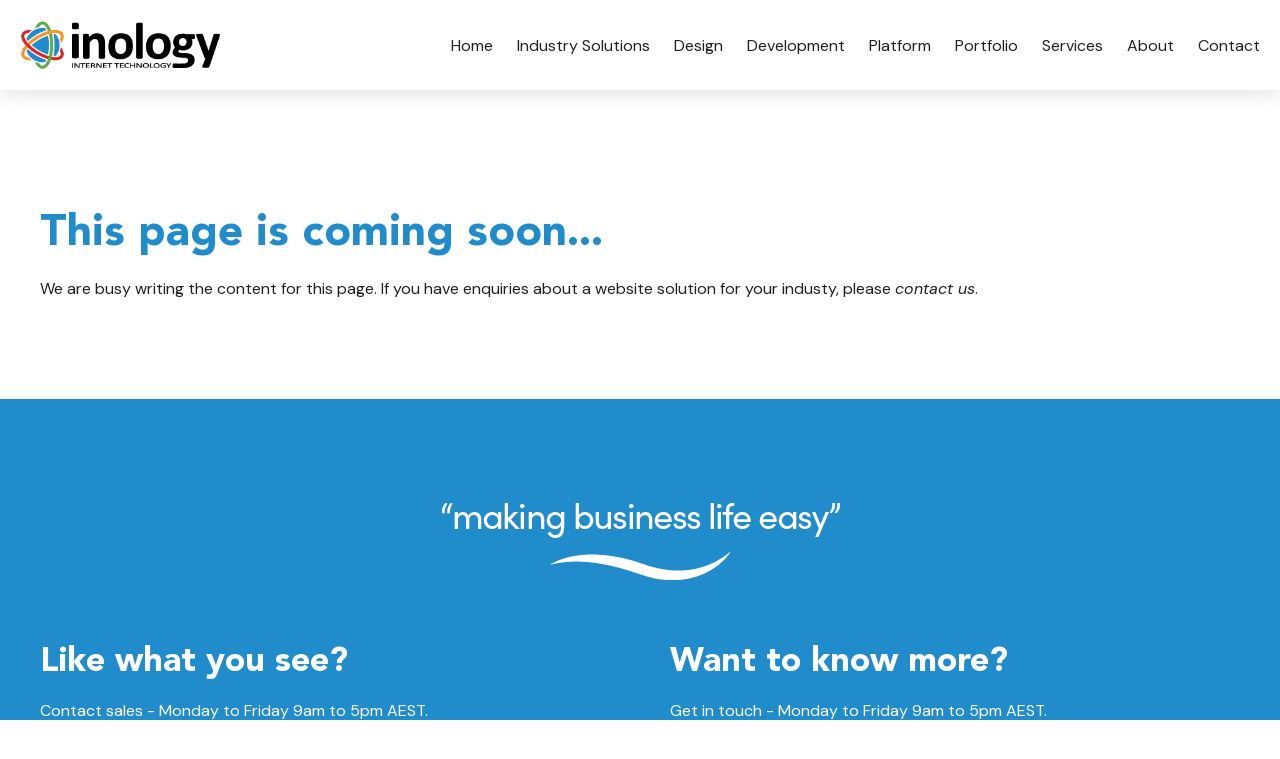

--- FILE ---
content_type: text/html; charset=utf-8
request_url: https://inology.au/website-development-for-event-and-tour-operators/
body_size: 20819
content:
<!DOCTYPE html>
<html xmlns="http://www.w3.org/1999/xhtml" xml:lang="en-AU" lang="en-AU" class="js">
<head>
<meta http-equiv="Content-Type" content="text/html; charset=utf-8" />
<meta name="viewport" content="width=device-width, initial-scale=1.0, viewport-fit=cover" />
<noscript>
	<meta http-equiv="refresh" content="0;URL=https://inology.au/website-development-for-event-and-tour-operators/?JavaScriptEnabled=False" />
</noscript>
<title>Website Development for Event &amp; Tour Operators by Inology Australia</title>
<meta name="description" content="Discover how creating and managing events and tours on our cloud-based platform, sending out a blast to your contacts of an upcoming event is easy. Booking and paying for their tickets on your site is also simple. Read more about the benefits of a website solution developed by us for your event-focused business." />
<meta name="robots" content="index,follow" />
<meta name="application-name" content="Inology Australia" />
<meta name="generator" content="Inology's The Internet Platform 6.1.2" />
<meta name="format-detection" content="telephone=no" />
<meta property="og:site_name" content="Inology Australia" /> <meta property="og:url" content="https://inology.au/website-development-for-event-and-tour-operators/" /> <meta property="og:title" content="Website Development for Event &amp; Tour Operators by Inology Australia" /> <meta property="og:description" content="Discover how creating and managing events and tours on our cloud-based platform, sending out a blast to your contacts of an upcoming event is easy. Booking and paying for their tickets on your site is also simple. Read more about the benefits of a website solution developed by us for your event-focused business." />  <meta property="og:locale" content="en_AU" /><script type="application/ld+json">{"@context":"http://schema.org","@type":"LocalBusiness","@id":"#licensee","name":"Inology Australia Pty Ltd","alternateName":"Inology","description":"Inology Australia is a website design and software development company with over 20 years of experience providing high-quality design and development services to Australian businesses.","url":"https://inology.au/","logo":"https://inology.au/images/templates/default/inology-logo.png","address":{"@type":"PostalAddress","streetAddress":"360 Marine Parade","addressLocality":"Labrador","addressRegion":"Qld","postalCode":"4215","addressCountry":"AU"},"telephone":"+61-7-5535-8942","sameAs":["https://www.facebook.com/inology","https://www.linkedin.com/company/inology-australia","https://twitter.com/inology"]}</script><script type="application/ld+json">{"@context":"http://schema.org","@type":"WebPage","name":"Website Development for Event \u0026 Tour Operators by Inology Australia","description":"Discover how creating and managing events and tours on our cloud-based platform, sending out a blast to your contacts of an upcoming event is easy. Booking and paying for their tickets on your site is also simple. Read more about the benefits of a website solution developed by us for your event-focused business.","sourceOrganization":{"@id":"#licensee"}}</script>
<link rel="index" type="text/html" title="Inology Australia" href="https://inology.au/" />
<link rel="alternate" type="application/rss+xml" title="Inology Australia Feed" href="https://inology.au/rssfeed/" />
<link rel="alternate" type="application/rss+xml" title="Blog Feed" href="https://inology.au/blog/rssfeed/" />
<link rel="canonical" href="https://inology.au/website-development-for-event-and-tour-operators/" />
<link rel="shortcut icon" type="image/x-icon" href="/favicon.ico" />
<link rel="stylesheet" media="all" href="https://fonts.googleapis.com/css2?family=DM+Sans:ital,wght@0,400;0,700;1,400;1,500;1,700&amp;family=Playfair+Display:wght@700&amp;display=swap" />
<link rel="stylesheet" media="all" href="/stylesheets/base.3.2.css" />
<link rel="stylesheet" media="all" href="/stylesheets/styles.css" />
<script src="https://code.jquery.com/jquery-1.12.4.min.js" defer="defer"></script>
<script src="/scripts/custom-select.js" defer="defer"></script>
<script src="/scripts/base.3.2.js" defer="defer"></script>
<script src="/scripts/new-script.js" defer="defer"></script>
</head>
<body class="blank base base-for-public page website-development-for-event-and-tour-operators">
<!-- [Begin Pages:087FF767EDC4CE7B Page: Website Development for Event & Tour Operators by Inology Australia] --><!-- [Begin Templates:087BBB1CA1A30D07 Template: blank] --><!-- [Begin Templates:087BBB1CA1A2F97F Template: base] --><header onclick=""><nav class="noprint horizontal drop minimize840" id="administrator-menu" onclick=""><!-- [Begin MenuItems:087BBB1C2A61B53A Menu Item: Administration Menu] --><!-- [End MenuItems:087BBB1C2A61B53A] --></nav>
<nav class="noprint horizontal drop minimize1200 center toggle" id="main-menu"><a href="/" title="Inology Australia - Website Design &amp; Software Development Company"><img alt="Inology Australia Logo" class="logo" src="/images/templates/default/inology-logo.png" /><img alt="Inology Australia Logo Globe" class="logo-globe" src="/images/templates/default/inology-logo-globe.png" /></a><i class="icon-reorder toggler" data-selector="#main-menu" data-toggle-class="open"><!-- --></i><span class="disabled-window-overlay toggler" data-selector="#main-menu" data-toggle-class="open"><!-- --></span><!-- [Begin MenuItems:087BBB1C2A66702A Menu Item: Main Menu] --><ul><li><a href="/" title="Find out how we design and develop website solutions for associations, clubs, chambers of commerce, foundations, retailers, wholesaler, learning providers, event management and more."><span>Home</span></a></li><li><span title="Take a look at the website solutions we develop for industries such as membership-based organisations like chambers of commerce, association, business networks and clubs, support and awareness not for profits, learning providers, event managers, office leasing and retail/wholesale.">Industry Solutions</span><ul><li><a href="/website-development-for-membership-based-organisations/" title="Discover why our website solutions are a perfect fit for membership-based organisations looking to make their membership and event management more efficient."><span>Membership-Based Organisations</span></a></li><li><a href="/website-development-for-foundations/" title="Reveal the benefits of developing your foundation website with us and why our platform is a champion at raising funds via online donations, sponsorship, selling merchandise or tickets to an event."><span>Foundations / Support &amp; Awareness NFPs</span></a></li><li><a href="/website-development-for-coworking-and-serviced-office-space/" title="Check out the benefits of having our website solution for managing your coworking space and serviced offices. Short-term desk, daily office and meeting room bookings, as well as long-term serviced office rentals are made easy on our platform."><span>Coworking Space &amp; Serviced Offices</span></a></li><li class="current"><a href="/website-development-for-event-and-tour-operators/" title="Take a look at our event-focused website solution and all of the benefits it has to offer, like how simple it is to create and manage events on our cloud-based platform, notify your contacts of an upcoming event, book and pay for tickets on your site with no extra charge for processing."><span>Event Focused Businesses</span></a></li><li><a href="/website-development-for-learning-providers/" title="See the many benefits of our learning provider website solution, like how simple it is to create and deliver courses for anyone or to select groups such as employees or members or your organisation, keep track of enrollments and handle payments."><span>Training / Learning Providers</span></a></li><li><a href="/website-development-for-retail-wholesale-businesses/" title="Unearth the hidden gems in our ecommerce website solution. Our platform has everything you need to stay ahead of the competition and you get to keep 100% of the revenue!"><span>Retail / Wholesale Businesses</span></a></li></ul></li><li><a href="/website-design/" title="Discover how our professional graphic designers work with you to make sure all your needs are met using the latest trends to produce the beautiful websites."><span>Design</span></a></li><li><a href="/software-development/" title="See how our website developers can create an online solution that fits your business requirements. Whether you want to sell your tickets to an event, products, enrollments for a course, subscriptions for membership or something completely different, we'll provide the perfect website solution for you."><span>Development</span></a></li><li><a href="/website-development-platform/" title="Learn how our website management platform has everything you need to create and manage modern, inviting websites for associations or clubs with user-friendly features."><span>Platform</span></a></li><li><a href="/website-development-projects/tags/featured/" title="Check out the beautiful, responsive websites we have built for our clients."><span>Portfolio</span></a></li><li><a href="/website-services/" title="Get wise about the web services we provide including as domain registration, hosting, design, development, and ongoing support and maintenance of your website."><span>Services</span></a></li><li><a href="/about-us/" title="Come to know our website design and software development company and how we have over 2 decades of experience building websites for businesses."><span>About</span></a></li><li><a href="/contact-us/" title="Find contact information here to get in touch with us at Inology Australia."><span>Contact</span></a></li></ul><!-- [End MenuItems:087BBB1C2A66702A] --></nav>
</header>

<main onclick="">
<!-- [Begin Templates:087BBB1CA1A2C6B7 Template: base-for-public] --><!-- [Begin Templates:087BBB1CA1A2BEE7 Template: page] --><article class="max-width-1200 vertical-padding">
<h1>This page is coming soon...</h1>

<p>We are busy writing the content for this page. If you have enquiries about a website solution for your industy, please <a href="/contact-us/">contact us</a>.</p>
</article><!-- [End Templates:087BBB1CA1A2BEE7] --><!-- [End Templates:087BBB1CA1A2C6B7] -->
</main>

<footer class="noprint" onclick="">
<section id="contact-us">
<div class="max-width-1200 vertical-padding">
<div class="slogan center"><img alt="Inology Australia - Making business life easy" src="/images/templates/inology-slogan-swirl-white.png" /></div>

<div class="flex">
<section>
<h2>Like what you see?</h2>

<p>Contact sales - Monday to Friday 9am to 5pm AEST.</p>

<p><a class="phone" href="tel:+61755358942" title="Phone Sales at Inology Australia"><i class="icon-phone"></i> +61 7 5535 8942</a></p>

<p><a href="mailto:sales@inology.au" title="Email Sales at Inology Australia"><i class="icon-envelope-alt"></i> sales@inology.au</a></p>
</section>

<section>
<h2>Want to know more?</h2>

<p>Get in touch - Monday to Friday 9am to 5pm AEST.</p>

<p><a class="phone" href="tel:+61755358942" title="Phone for more info at Inology Australia"><i class="icon-phone"></i> +61 7 5535 8942</a></p>

<p><a href="mailto:info@inology.au" title="Email for more info at Inology Australia"><i class="icon-envelope-alt"></i> info@inology.au</a></p>
</section>

<section>
<h2>Want to know us better?</h2>

<p>Follow us on social media or sign up for our newsletter.</p>

<p class="social-icons"><a href="https://www.facebook.com/inology" target="_blank" title="Inology Australia on FaceBook"><i class="icon-facebook"></i></a> <a href="https://www.linkedin.com/company/inology-australia" target="_blank" title="Inology Australia on LinkedIn"><i class="icon-linkedin"></i></a> <a href="https://twitter.com/inology" target="_blank" title="Inology Australia on Twitter"><i class="icon-twitter"></i></a> <a href="https://g.page/inology-australia" target="_blank" title="Inology Australia on Google"><i class="icon-google"></i></a> <a href="https://vimeo.com/inology" target="_blank" title="Inology Australia on Vimeo"><i class="icon-vimeo"></i></a> <a href="/contacts/subscribe" rel="nofollow" title="Subscribe to news on Inology Australia"><i class="icon-newspaper"></i></a> <a href="/rssfeed" title="Inology Australia RSS Feed"><i class="icon-rss"></i></a></p>
</section>

<section>
<h2>Need some help?</h2>

<p>Contact support - <span style="line-height: 21.6px;">Monday to Friday&nbsp;</span><span style="line-height: 21.6px;">9am to 5pm AEST.</span></p>

<p><a class="phone" href="tel:+61755358942" title="Phone for support at Inology Australia"><i class="icon-phone"></i> +61 7 5535 8942</a></p>

<p><a href="mailto:support@inology.au" title="Email for support at Inology Australia"><i class="icon-envelope-alt"></i> support@inology.au</a></p>

<p><a href="https://help.theinternetplatform.com" target="_blank" title="Get help on The Internet Platform"><i class="icon-circle-info"></i> help.theinternetplatform.com</a></p>
</section>
</div>
</div>
</section>

<section id="site-map">
<div class="max-width-1200">
<nav class="horizontal" id="footer-menu"><!-- [Begin MenuItems:087BBB1C2A6389FA Menu Item: Site Map] --><ul><li><a href="/" title="Learn how we provide member-based organisations with a design and development solution that is backed by our intuitive, all-in-one website management platform."><span>Home</span></a><ul><li><a href="/about-us/" title="Find out more about our website design and software development company that has more than 20 years of experience building websites for businesses across Australia."><span>About Inology</span></a></li><li><a href="/the-meaning-behind-inology/" title="Uncover how we come up with our name. Hint: we love innovation and technology."><span>Meaning Behind Inology</span></a></li><li><a href="/website-development-projects/" title="See for yourself the beautiful, responsive websites our graphic designers and web developers have built for our clients."><span>Portfolio</span></a></li><li><a href="/website-development-testimonials/" title="Check out what our happy clients have to say about us ."><span>Testimonials</span></a></li><li><a href="/blog/" title="Read the latest news regarding development of platform enhancements, new products/services, how tos, tips and hints, etc."><span>Articles</span></a></li><li><a href="/contact-us/" title="Find all the contact information for Inology Australia here."><span>Contact Inology</span></a></li></ul></li><li><span title="Take a look at the industries we have experience designing website solutions tailored to their business needs.">Industry Solutions</span><ul><li><a href="/website-development-for-membership-based-organisations/" title="Unearth the benefits of membership-based organisation website solution and how it allows you to engage and provide subscription services and manage events efficiently."><span>Membership-Based Organisations</span></a></li><li><a href="/website-development-for-foundations/" title="Take a look at why our solutions are ideal for getting your message out there and raising funds via online sponsorship, donations, selling merchandise or tickets to an event."><span>Foundations / Support &amp; Awareness NFPs</span></a></li><li><a href="/website-development-for-coworking-and-serviced-office-space/" title="Discover the benefits of a website solution for managing your short-term desk, daily office and meeting room bookings, as well as long-term serviced office rentals."><span>Coworking Space &amp; Serviced Offices</span></a></li><li class="current"><a href="/website-development-for-event-and-tour-operators/" title="See the value in a website solution for your event-focused organisation and how simple it is to create and manage events and bookings right on your website with our cloud-based platform."><span>Event Focused Businesses</span></a></li><li><a href="/website-development-for-learning-providers/" title="Bring to light the benefits of a training/learning website solution allowing you to easily create and deliver courses, keep track of enrollments, handle payments, and get insights on how students are performing."><span>Training / Learning Providers</span></a></li><li><a href="/website-development-for-retail-wholesale-businesses/" title="Uncover the hidden assets of a retail/wholesale ecommerce solution for selling your products online and keep 100% of the revenue."><span>Retail / Wholesale Businesses</span></a></li></ul></li><li><a href="/website-services/" title="Here you'll find information about the website services we provide include domain registering, website/email hosting, graphic design, custom website/software development, training, ongoing support, maintenance and upgrades."><span>Services</span></a><ul><li><a href="/website-services/#domain-registration-and-hosting" title="Learn more about the domain registration and secure website/email hosting services we provide."><span>Domains &amp; Hosting</span></a></li><li><a href="/website-design/" title="Discover how our professional graphic designers work closely with you to understand your needs and make sure that your website looks great, is easy to use and up-to-date."><span>Website Design</span></a></li><li><a href="/software-development/" title="Take a look at how our website/software developers can create a website solution tailored to your business requirements."><span>Software Development</span></a></li><li><a href="/website-services/#training-and-support" title="Know how we continue to help after your website is live by providing training and ongoing support to you and your staff."><span>Training &amp; Support</span></a></li><li><a href="/website-services/#maintenance-and-upgrades" title="Come to know how even after your website has been successfully launched where here to assist with maintenance and upgrades."><span>Maintenance &amp; Upgrades</span></a></li></ul></li><li><a href="/website-development-platform/" title="Discover how our website management platform has everything you need to build and manage impressive, user-friendly websites for associations, chambers of commerce, charities, clubs, or any member-based business."><span>Platform</span></a><ul><li><a href="/content-management-system/" title="Discover the benefits of our content management system that allows you to update your own website quickly and easily."><span>Content Management System</span></a></li><li><a href="/email-marketing-system/" title="Understand the value of our email marketing system and how you can create professional-looking email campaigns that grab attention and help you build successful, lasting relationships with your customers or members."><span>Email Marketing System</span></a></li><li><a href="/membership-management-system/" title="Unearth the hidden gems of our membership management system that allows your contacts to self-subscribe and pay for membership at different levels, edit their profile and view secure information you provide them via a login."><span>Membership Management System</span></a></li><li><a href="/product-catalogue-system/" title="Check out the benefits of our product catalogue system, a database to display your products in catalogue fashion, manage inventory and shipping, as well as take orders online."><span>Product Catalogue System</span></a></li><li><a href="/service-booking-system/" title="Bring to light the benefits of our service booking system which allows you to manage and display your services such as classes, events, appointments, resource rentals, etc. and have your customers book and pay right on your website."><span>Service Booking System</span></a></li><li><a href="/learning-management-system/" title="Reveal the assets in having our learning management system for your students to enroll and pay for courses they can complete right on your website."><span>Learning Management System</span></a></li><li><a href="/order-management-system/" title="See how you can profit from our order management system which allow you to take orders and payments securely on your website for products, bookings, membership subscriptions, course enrollments, donations and more."><span>Order Management System</span></a></li></ul></li></ul><!-- [End MenuItems:087BBB1C2A6389FA] --></nav>

<div id="powered-by">Powered by <a href="https://theinternetplatform.com" target="_blank" title="The Internet Platform"><img alt="Powered by The Internet Platform" id="powered-by" src="/images/Templates/tip-logo-white.png" style="width: 124px; vertical-align: top; margin-left: 10px;" /></a></div>

<div id="copyright">&copy; Inology Australia Pty Ltd 2026</div>
</div>
</section>
</footer>
<a class="icon-circle-arrow-up xl circle" href="#" id="back-to-top" title="Back to Top"><!-- --></a><!-- [End Templates:087BBB1CA1A2F97F] --><!-- [End Templates:087BBB1CA1A30D07] --><!-- [End Pages:087FF767EDC4CE7B] -->
</body>
</html>


--- FILE ---
content_type: text/css
request_url: https://inology.au/stylesheets/base.3.2.css
body_size: 174323
content:
/*

The Internet Platform Base Styles
Version 3.2.6
Developed by John Mitchell
Copyright (c) 2015 Inology Australia Pty Ltd
http://www.inology.au/

*/



*,
*:before,
*:after{
	-webkit-box-sizing: border-box;
	-moz-box-sizing: border-box;
	box-sizing: border-box;
}

html{
	height: 100%;
	overflow-y: scroll;
	font-size: 100%;
	-moz-text-size-adjust: none;
	-webkit-text-size-adjust: none;
	-ms-text-size-adjust: none;
}

body{
	margin: 0;
	padding: 0;
	height: 100%;
	font-family: "Helvetica Neue", Helvetica, Arial, sans-serif;
	font-size: 100%;
	line-height: 1.33333;
	color: #333;
	background-color: #fff;
}

h1,
h2,
h3,
h4,
h5,
h6{
	margin: 10px 0 0 0;
	padding: 0;
	font-family: inherit;
	font-weight: normal;
	color: #000;
	text-rendering: optimizelegibility;
}
h1{font-size: 2em;}
h2{font-size: 1.75em;}
h3{font-size: 1.5em;}
h4{font-size: 1.3em;}
h5{font-size: 1.2em;}
h6{font-size: 1.1em;}

p{
	margin: 10px 0 0 0;
	padding: 0;
}

ul,
ol,
dl{
	margin: 0 0 0 30px; 
	padding: 0;
	list-style-position: outside;
}
ul,
ol{
	list-style-position: outside;
}
ul{list-style-type:square;}
ul ul{list-style-type:disc;}
ul ul ul{list-style-type:circle;}
ol{list-style-type:decimal;}
ol ol{list-style-type:lower-alpha;}
ol ol ol{list-style-type:lower-roman;}
ul.unstyled,
ol.unstyled{
	list-style-type: none;
}
li,
dt,
dd{
	margin: 5px 0 0 0;
	padding: 0;
}
dt{font-weight: bold;}
dd{
	padding-left: 25px;
	border-left: 5px solid #eee;
	border-left-color: rgba(127, 127, 127, .1);
}

blockquote{
	display: block;
	margin: 10px 0 0 0;
	padding: 0 0 0 25px;
	border-left: 5px solid #eee;
	border-left-color: rgba(127, 127, 127, .1);
}
blockquote:before,blockquote:after{content:none}
q{quotes:"“" "”" "‘" "’";}

address{
	display: block;
	margin: 10px 0 0 0;
	font-style: italic;
}

center{
	display: block;
	text-align: center;
}

hr{
	clear: both;
	display: block;
	margin: 30px 0;
	padding: 0;
	border: 0;
	border-top: 1px solid #aaa;
	border-top-color: rgba(127, 127, 127, .5);
	height: 1px;
}


/* monospace styles */

pre,
code,
kbd,
tt,
samp{
	font-family: Monaco, Menlo, Consolas, "Courier New", monospace serif;
	font-size: 1em;
}
pre{
	display: block;
	margin: 10px 0 0 0;
	border: 1px solid #ccc;
	border-color: rgba(127, 127, 127, .3);
	-webkit-border-radius: 6px;
	-moz-border-radius: 6px;
	border-radius: 6px;
	padding: 10px;
	word-break: normal;
	word-wrap: normal;
	white-space: pre;
	color: #222;
	background-color: #eee;
	overflow: auto;
}
code{
	padding: 0 3px;
	white-space: pre-wrap;
	color: #222;
	background-color: #eee;
}
pre code{
	padding: 0;
	white-space: pre;
	color: inherit;
	background-color: transparent;
}


/* table styles */

table{
	border-collapse: collapse;
	border-spacing: 0;
	max-width: 100%;
}
caption{
	padding: 0;
	font-size: 1.25em;
	font-weight: normal;
	caption-side: top;
	text-align: left;
	color: #000;
}
caption.bottom{
	font-size: .75em;
	font-weight: normal;
	caption-side: bottom;
	text-align: center;
	color: inherit;
}
thead,tbody,tfoot,tr{}
th,td{
	padding: 0;
	font-size: 1em;
	vertical-align: top;
	text-align: left;
}
thead > tr > *{
	font-weight: bold;
	vertical-align: bottom;
}
th{font-weight:bold;}
table.padded > caption,
table.padded > tr > *,
table.padded > * > tr > *{
	padding: 8px;
}
table.condensed > caption,
table.condensed > tr > *,
table.condensed > * > tr > *{
	padding: 4px;
}
table.dividers > tr > *,
table.row-dividers > tr > *,
table.dividers > * > tr > *,
table.row-dividers > * > tr > *{
	border-top: 1px solid #ddd;
	border-top-color: rgba(127, 127, 127, .2);
}
table.dividers > tr:first-child > *,
table.row-dividers > tr:first-child > *,
table.dividers > * > tr:first-child > *,
table.row-dividers > * > tr:first-child > *{
	border-top: none;
}
table.dividers > * + * > tr:first-child > *,
table.row-dividers > * + * > tr:first-child > *{
	border-top: 2px solid #ccc;
	border-top-color: rgba(127, 127, 127, .3);
}
table.dividers > caption.bottom + * > tr:first-child > *,
table.row-dividers > caption.bottom + * > tr:first-child > *{
	border-top: none;
}
table.dividers > tr > *,
table.column-dividers > tr > *,
table.dividers > * > tr > *,
table.column-dividers > * > tr > *{
	border-left: 1px solid #ddd;
	border-left-color: rgba(127, 127, 127, .2);
}
table.dividers > tr > *:first-child,
table.column-dividers > tr > *:first-child,
table.dividers > * > tr > *:first-child,
table.column-dividers > * > tr > *:first-child{
	border-left: none;
}
table.dividers > * > tr > th + td,
table.column-dividers > * > tr > th + td,
table.dividers > * > tr > td + th,
table.column-dividers > * > tr > td + th{
	border-left: 2px solid #ccc;
	border-left-color: rgba(127, 127, 127, .3);
}
table.striped > tbody > tr:nth-child(odd) > *{
	background-color: #efefef;
	background-color: rgba(127, 127, 127, .05);
}
table.hover > tbody > tr > * {
	-webkit-transition: all .15s linear;
	-moz-transition: all .15s linear;
	-o-transition: all .15s linear;
	transition: all .15s linear;
}
table.hover > tbody > tr:hover > * {
	background-color: #eee;
	background-color: rgba(127, 127, 127, .1);
}


/* inline element */

a{
	outline: 0;
	font-style: italic;
	text-decoration: none;
	text-decoration: inherit;
	color: #333333;
	color: inherit;
}
a:hover{text-decoration:underline;}
h1 a,h2 a,h3 a,h4 a,h5 a,h6 a{font-style:normal;font-style:inherit;}

strong,b{font-weight:bold;}

em,i,cite,var,dfn{font-style:italic;}

small{font-size:.66666em;}
big{font-size:1.5em;}

sup,
sub{
	position: relative;
	font-size: .6em;
	line-height: 0;
	vertical-align: baseline;
}
sup{top:-.6em;}
sub{bottom: -.3em;}

s,strike{text-decoration:line-through;}
u{text-decoration:underline;}
ins{
	padding: 0 3px;
	color: #030;
	background-color: #bfb;
}
del{
	text-decoration:line-through;
	padding: 0 3px;
	color: #300;
	background-color: #fbb;
}
mark{
	font-weight: inherit;
	font-style: inherit;
	padding: 0 3px;
	color: #330;
	background-color: #ffb;
}

abbr[title],acronym[title]{
	cursor: help;
	border-bottom: 1px dotted #aaa;
	border-bottom-color: rgba(127, 127, 127, .5);
}

img{
	width: auto\9;
	height: auto;
	max-width: 100%;
	vertical-align: middle;
	border: 0;
	-ms-interpolation-mode: bicubic;
}
#map_canvas img,.google-maps img{max-width:none;}

time{}


/* Nav Menu System */

nav {
	position: relative;
	display: block;
}
nav.drop{z-index:1;}
nav.drop:nth-child(1){z-index:4;}
nav.drop:nth-child(2){z-index:3;}
nav.drop:nth-child(3){z-index:2;}
nav ul {
	margin: 0;
	list-style-type: none !important;
}
nav > ul:after {display: table; content: " "; line-height: 0; clear: both;}
nav > ul {*zoom: 1;}
nav li {
	position: relative;
	margin: 0;
	padding: 0;
	white-space: normal;
	cursor: pointer;
	-webkit-transition: all .15s linear;
	-moz-transition: all .15s linear;
	-o-transition: all .15s linear;
	transition: all .15s linear;
}
nav li:hover {
	background-color: rgba(127, 127, 127, .05);
}
nav li.break-before {
	border-top-style: solid;
	border-top-width: 2px;
	border-top-color: rgba(127, 127, 127, .1);
}
nav.horizontal > ul > li.break-before,
nav.sub-horizontal > ul > li > ul > li.break-before {
	border-top: none;
}
nav a {
	display: block;
	font-style: normal;
	font-style: inherit;
	color: #333;
	color: inherit;
	text-decoration: inherit;
}
nav a:hover {
	text-decoration: none;
}
nav a[title]:after {
/* following display none due to tooltip displaying. to be put back in once tooltip hidden. */
	display: none;
    content: attr(title);
	position: absolute;
	top: -1px;
	left: 105%;
	border-style: solid;
	border-width: 0;
	border-color: rgba(127, 127, 127, .3);
	padding: 3px 7px;
	width: 0;
	overflow: hidden;
	white-space: normal;
	background-color: #fff;
	-webkit-box-shadow: 3px 3px 18px rgba(127, 127, 127, .3);
	-moz-box-shadow: 3px 3px 18px rgba(127, 127, 127, .3);
	box-shadow: 3px 3px 18px rgba(127, 127, 127, .3);
	z-index: 3;
	opacity: 0;
	visibility: hidden;
	-webkit-transition: all .25s ease .5s;
	-moz-transition: all .25s ease .5s;
	-o-transition: all .25s ease .5s;
	transition: all .25s ease .5s;
}
nav.right a[title]:after {
	left: auto;
	right: 105%;
}
nav a[title]:hover:after {
	border-width: 1px;
	width: 180px;
 	opacity: 1;
	visibility: visible;
}
nav span {
	display: inline-block;
}
nav li > a,
nav li > span {
	padding: 5px 7px;
}
nav li.icon:before,
nav li[class^="icon-"]:before {
	display: block;
	padding: 5px 7px;
	line-height: inherit;
	position: absolute;
	top: 0;
	left: 0;
}
nav li.icon > a,
nav li.icon > span,
nav li[class^="icon-"] > a,
nav li[class^="icon-"] > span {
	padding-left: calc(7px + 1em);
}
nav.right li.icon:before,
nav.right li[class^="icon-"]:before {
	left: auto;
	right: 0;
}
nav.right li.icon > a,
nav.right li.icon > span,
nav.right li[class^="icon-"] > a,
nav.right li[class^="icon-"] > span {
	padding-left: 0;
	padding-right: calc(7px + 1em);
}
nav img {
	margin-right: 5px;
	border: 0;
	max-height: 1.5em;
	vertical-align: middle;
}
nav.right img {
	float: right;
	margin-left: 5px;
	margin-right: 0;
}
nav.horizontal > ul > li,
nav.sub-horizontal > ul > li > ul > li {
	float: left;
	white-space: nowrap;
}
nav.horizontal.drop.sub-horizontal > ul {
	position: relative;
}
nav.horizontal.drop.sub-horizontal > ul > li {
	position: static;
}
nav.drop li > ul {
	position: absolute;
	top: -1px;
	left: 100%;
	border-style: solid;
	border-width: 1px;
	border-color: rgba(127, 127, 127, .3);
	width: 200px;
/*	color: #fff; */
	background-color: #fff;
	-webkit-box-shadow: 3px 3px 18px rgba(127, 127, 127, .3);
	-moz-box-shadow: 3px 3px 18px rgba(127, 127, 127, .3);
	box-shadow: 3px 3px 18px rgba(127, 127, 127, .3);
	z-index: 2;
/* following replaced with display none/block due to bug with iPhones and iPads
	opacity: 0;
	visibility: hidden; */
	display: none;
	-webkit-transition: all .25s ease;
	-moz-transition: all .25s ease;
	-o-transition: all .25s ease;
	transition: all .25s ease;
}
nav.drop.right li > ul {
	left: auto;
	right: 100%;
}
nav ul ul {
	padding-left: 7px;
}
nav.right ul ul {
	padding-left: 0;
	padding-right: 7px;
}
nav.drop ul ul {
	padding-left: 0;
}
nav.drop.right ul ul {
	padding-right: 0;
}
nav.horizontal.drop > ul > li > ul {
	top: 100%;
	left: 0;
}
nav.horizontal.drop.right > ul > li > ul {
	left: auto;
	right: 0;
}
nav.horizontal.drop.sub-horizontal > ul > li > ul {
	width: 100%;
}
nav.drop.sub-horizontal > ul > li > ul > li > ul {
	position: static;
	top: auto;
	left: auto;
	border: 0;
	padding-left: 7px;
	color: inherit;
	background-color: transparent;
	-webkit-box-shadow: none;
	-moz-box-shadow: none;
	box-shadow: none;
/* following replaced with display none/block due to bug with iPhones and iPads
	opacity: 1;
	visibility: visible; */
	display: block;
}
nav.drop.sub-horizontal.right > ul > li > ul > li > ul {
	padding-left: 0;
	padding-right: 7px;
}
nav.drop li:hover > ul {
/* following replaced with display none/block due to bug with iPhones and iPads
	opacity: 1;
	visibility: visible; */
	display: block;
}
/* nav.drop ul ul a {*color: #fff;}  For IE7 and below */

nav.context {
	margin-left: 0;
	border: 1px solid rgba(127, 127, 127, .3);
	min-width: 200px;
	background-color: #fff;
	-webkit-box-shadow: 3px 3px 18px rgba(127, 127, 127, .3);
	box-shadow: 3px 3px 18px rgba(127, 127, 127, .3);
	position: absolute;
	z-index: 100;
}

@media screen and (max-width: 1199px) {
	nav.minimize1200 ul {
		position: static !important;
		top: auto !important;
		left: auto !important;
		right: auto !important;
		border: 0 !important;
		width: auto !important;
		color: inherit !important;
		background-image: none !important;
		background-color: transparent !important;
		-webkit-box-shadow: none !important;
		-moz-box-shadow: none !important;
		box-shadow: none !important;
		/* following replaced with display none/block due to bug with iPhones and iPads
		opacity: 1 !important;
		visibility: visible !important; */
		display: block !important;
	}
	nav.minimize1200 > ul:before {
		content: "≡ menu";
		display: block;
		padding: 5px 7px;
		font-size: 1.2em;
	}
	nav.minimize1200 li {
		float: none !important;
		white-space: normal !important;
	}
	nav.minimize1200 li.break-before {
		border-top-style: solid !important;
		border-top-width: 2px !important;
		border-top-color: rgba(127, 127, 127, .1) !important;
	}
	nav.minimize1200 a {
		*color: #333 !important;
	}
	nav.minimize1200 a[title]:hover:after {
		display: none !important;
	}
	nav.minimize1200 > ul > li {
		display: none;
	}
	nav.minimize1200 > ul:hover > li {
		display: block;
	}
	nav.minimize1200.closed > ul:hover > li {
		display: none;
	}
	nav.minimize1200 ul ul {
		padding-left: 7px !important;
	}
	nav.minimize1200.right ul ul {
		padding-left: 0 !important;
		padding-right: 7px !important;
	}
}
@media screen and (max-width: 1079px) {
	nav.minimize1080 ul {
		position: static !important;
		top: auto !important;
		left: auto !important;
		right: auto !important;
		border: 0 !important;
		width: auto !important;
		color: inherit !important;
		background-image: none !important;
		background-color: transparent !important;
		-webkit-box-shadow: none !important;
		-moz-box-shadow: none !important;
		box-shadow: none !important;
		/* following replaced with display none/block due to bug with iPhones and iPads
		opacity: 1 !important;
		visibility: visible !important; */
		display: block !important;
	}
	nav.minimize1080 > ul:before {
		content: "≡ menu";
		display: block;
		padding: 5px 7px;
		font-size: 1.2em;
	}
	nav.minimize1080 li {
		float: none !important;
		white-space: normal !important;
	}
	nav.minimize1080 li.break-before {
		border-top-style: solid !important;
		border-top-width: 2px !important;
		border-top-color: rgba(127, 127, 127, .1) !important;
	}
	nav.minimize1080 a {
		*color: #333 !important;
	}
	nav.minimize1080 a[title]:hover:after {
		display: none !important;
	}
	nav.minimize1080 > ul > li {
		display: none;
	}
	nav.minimize1080 > ul:hover > li {
		display: block;
	}
	nav.minimize1080.closed > ul:hover > li {
		display: none;
	}
	nav.minimize1080 ul ul {
		padding-left: 7px !important;
	}
	nav.minimize1080.right ul ul {
		padding-left: 0 !important;
		padding-right: 7px !important;
	}
}
@media screen and (max-width: 959px) {
	nav.minimize960 ul {
		position: static !important;
		top: auto !important;
		left: auto !important;
		right: auto !important;
		border: 0 !important;
		width: auto !important;
		color: inherit !important;
		background-image: none !important;
		background-color: transparent !important;
		-webkit-box-shadow: none !important;
		-moz-box-shadow: none !important;
		box-shadow: none !important;
		/* following replaced with display none/block due to bug with iPhones and iPads
		opacity: 1 !important;
		visibility: visible !important; */
		display: block !important;
	}
	nav.minimize960 > ul:before {
		content: "≡ menu";
		display: block;
		padding: 5px 7px;
		font-size: 1.2em;
	}
	nav.minimize960 li {
		float: none !important;
		white-space: normal !important;
	}
	nav.minimize960 li.break-before {
		border-top-style: solid !important;
		border-top-width: 2px !important;
		border-top-color: rgba(127, 127, 127, .1) !important;
	}
	nav.minimize960 a {
		*color: #333 !important;
	}
	nav.minimize960 a[title]:hover:after {
		display: none !important;
	}
	nav.minimize960 > ul > li {
		display: none;
	}
	nav.minimize960 > ul:hover > li {
		display: block;
	}
	nav.minimize960.closed > ul:hover > li {
		display: none;
	}
	nav.minimize960 ul ul {
		padding-left: 7px !important;
	}
	nav.minimize960.right ul ul {
		padding-left: 0 !important;
		padding-right: 7px !important;
	}
}
@media screen and (max-width: 839px) {
	nav.minimize840 ul {
		position: static !important;
		top: auto !important;
		left: auto !important;
		right: auto !important;
		border: 0 !important;
		width: auto !important;
		color: inherit !important;
		background-image: none !important;
		background-color: transparent !important;
		-webkit-box-shadow: none !important;
		-moz-box-shadow: none !important;
		box-shadow: none !important;
	/* following replaced with display none/block due to bug with iPhones and iPads
		opacity: 1 !important;
		visibility: visible !important; */
		display: block !important;
	}
	nav.minimize840 > ul:before {
		content: "≡ menu";
		display: block;
		padding: 5px 7px;
		font-size: 1.2em;
	}
	nav.minimize840 li {
		float: none !important;
		white-space: normal !important;
	}
	nav.minimize840 li.break-before {
		border-top-style: solid !important;
		border-top-width: 2px !important;
		border-top-color: rgba(127, 127, 127, .1) !important;
	}
	nav.minimize840 a {
		*color: #333 !important;
	}
	nav.minimize840 a[title]:hover:after {
		display: none !important;
	}
	nav.minimize840 > ul > li {
		display: none;
	}
	nav.minimize840 > ul:hover > li {
		display: block;
	}
	nav.minimize840.closed > ul:hover > li {
		display: none;
	}
	nav.minimize840 ul ul {
		padding-left: 7px !important;
	}
	nav.minimize840.right ul ul {
		padding-left: 0 !important;
		padding-right: 7px !important;
	}
}
@media screen and (max-width: 719px) {
	nav.minimize720 ul {
		position: static !important;
		top: auto !important;
		left: auto !important;
		right: auto !important;
		border: 0 !important;
		width: auto !important;
		color: inherit !important;
		background-image: none !important;
		background-color: transparent !important;
		-webkit-box-shadow: none !important;
		-moz-box-shadow: none !important;
		box-shadow: none !important;
	/* following replaced with display none/block due to bug with iPhones and iPads
		opacity: 1 !important;
		visibility: visible !important; */
		display: block !important;
	}
	nav.minimize720 > ul:before {
		content: "≡ menu";
		display: block;
		padding: 5px 7px;
		font-size: 1.2em;
	}
	nav.minimize720 li {
		float: none !important;
		white-space: normal !important;
	}
	nav.minimize720 li.break-before {
		border-top-style: solid !important;
		border-top-width: 2px !important;
		border-top-color: rgba(127, 127, 127, .1) !important;
	}
	nav.minimize720 a {
		*color: #333 !important;
	}
	nav.minimize720 a[title]:hover:after {
		display: none !important;
	}
	nav.minimize720 > ul > li {
		display: none;
	}
	nav.minimize720 > ul:hover > li {
		display: block;
	}
	nav.minimize720.closed > ul:hover > li {
		display: none;
	}
	nav.minimize720 ul ul {
		padding-left: 7px !important;
	}
	nav.minimize720.right ul ul {
		padding-left: 0 !important;
		padding-right: 7px !important;
	}
}
@media screen and (max-width: 599px) {
	nav.minimize600 ul {
		position: static !important;
		top: auto !important;
		left: auto !important;
		right: auto !important;
		border: 0 !important;
		width: auto !important;
		color: inherit !important;
		background-image: none !important;
		background-color: transparent !important;
		-webkit-box-shadow: none !important;
		-moz-box-shadow: none !important;
		box-shadow: none !important;
	/* following replaced with display none/block due to bug with iPhones and iPads
		opacity: 1 !important;
		visibility: visible !important; */
		display: block !important;
	}
	nav.minimize600 > ul:before {
		content: "≡ menu";
		display: block;
		padding: 5px 7px;
		font-size: 1.2em;
	}
	nav.minimize600 li {
		float: none !important;
		white-space: normal !important;
	}
	nav.minimize600 li.break-before {
		border-top-style: solid !important;
		border-top-width: 2px !important;
		border-top-color: rgba(127, 127, 127, .1) !important;
	}
	nav.minimize600 a {
		*color: #333 !important;
	}
	nav.minimize600 a[title]:hover:after {
		display: none !important;
	}
	nav.minimize600 > ul > li {
		display: none;
	}
	nav.minimize600 > ul:hover > li {
		display: block;
	}
    nav.minimize600.closed > ul:hover > li {
        display: none;
    }
	nav.minimize600 ul ul {
		padding-left: 7px !important;
	}
	nav.minimize600.right ul ul {
		padding-left: 0 !important;
		padding-right: 7px !important;
	}
}
@media screen and (max-width: 479px) {
	nav.minimize480 ul {
		position: static !important;
		top: auto !important;
		left: auto !important;
		right: auto !important;
		border: 0 !important;
		width: auto !important;
		color: inherit !important;
		background-image: none !important;
		background-color: transparent !important;
		-webkit-box-shadow: none !important;
		-moz-box-shadow: none !important;
		box-shadow: none !important;
	/* following replaced with display none/block due to bug with iPhones and iPads
		opacity: 1 !important;
		visibility: visible !important; */
		display: block !important;
	}
	nav.minimize480 > ul:before {
		content: "≡ menu";
		display: block;
		padding: 5px 7px;
		font-size: 1.2em;
	}
	nav.minimize480 li {
		float: none !important;
		white-space: normal !important;
	}
	nav.minimize480 li.break-before {
		border-top-style: solid !important;
		border-top-width: 2px !important;
		border-top-color: rgba(127, 127, 127, .1) !important;
	}
	nav.minimize480 a {
		*color: #333 !important;
	}
	nav.minimize480 a[title]:hover:after {
		display: none !important;
	}
	nav.minimize480 > ul > li {
		display: none;
	}
	nav.minimize480 > ul:hover > li {
		display: block;
	}
    nav.minimize480.closed > ul:hover > li {
        display: none;
    }
	nav.minimize480 ul ul {
		padding-left: 7px !important;
	}
	nav.minimize480.right ul ul {
		padding-left: 0 !important;
		padding-right: 7px !important;
	}
}

nav.bread-crumbs li,
nav.bread-crumbs a {
	display: inline-block;
}
nav.bread-crumbs li.home > a:before {
    display: inline-block;
    content: "\f015";
    font-family: FontAwesome;
}
nav.bread-crumbs li.home > a > span {
	display: none;
}
nav.bread-crumbs li + li {
	margin-left: 5px;
}
nav.bread-crumbs li + li:before {
	display: inline-block;
	content: "\f105  ";
	position: absolute;
	left: -5px;
	width: 5px;
	padding: 5px 0;
	font-family: FontAwesome;
	text-align: center;
}
nav.bread-crumbs .conjunction-and,
nav.bread-crumbs .conjunction-or {
	padding-left: 0;
	padding-right: 0;
}

nav.filter-menu ul {
	padding-left: 0;
}
nav.filter-menu li {
	background-color: transparent;
}
nav.filter-menu li.select-filter > span,
nav.filter-menu li.group > span {
	font-size: 1.2em;
}
nav.filter-menu li.group > span {
	font-size: 1.1em;
}
nav.filter-menu li.select-filter a {
	position: relative;
}
nav.filter-menu li.select-filter a span {
	padding-left: 1.7em;
	padding-right: 2.4em;
}
nav.filter-menu li.select-filter a:before {
	display: block;
	position: absolute;
	content: " ";
	white-space: pre;
	top: 7px;
	left: 7px;
	width: 1.4em;
	height: 1.4em;
	border: 1px solid #ccc;
	border-color: rgba(127, 127, 127, .3);
	border-radius: 1em;
	line-height: 1.4em;
	text-align: center;
	font-family: FontAwesome;
	font-size: .9em;
	transition: all .15s linear;
}
nav.filter-menu li.select-filter.multiple a:before {
	border-radius: 4px;
}
nav.filter-menu li.select-filter li.current > a:before {
	content: "\f00c";
}
nav.filter-menu [data-items-count]:after {
	display: block;
	content: attr(data-items-count);
	position: absolute;
	top: 0;
	right: 0;
	padding: 5px 7px;
}

.tabs > nav ~ [id] {
	display: none;
}
.tabs > nav ~ [id].current {
	display: block;
}

/* new elements */
details{display:block;}
details > *{display:none;}
details[open] > *{display:block;}
summary{display:block;cursor:pointer;}

figure{
	position: relative;
	display: inline-block;
	*display: inline;
	*zoom: 1;
	margin: 0;
	padding: 0;
	max-width: 100%;
	text-align: center;
}
figure > figcaption{
	display: block;
	margin: 0;
	padding: 0;
	width: 100%;
	font-size: .75em;
}
figure > img{
	display: block;
}
figure > figcaption + img{
	margin: 5px 0 0 0;
}
figure > img + figcaption{
	margin: 5px 0 0 0;
}
figure > figcaption.over{
	position: absolute;
	top: 0;
	left: 0;
	margin: 0;
	padding: 8px;
	color: #fff;
	background-color: rgba(127, 127, 127, .3);
}
figure > figcaption.over + img{
	margin: 0;
}
figure > img + figcaption.over{
	top: auto;
	bottom: 0;
}

/* new elements not yet support */
article,
aside,
footer,
header,
hgroup,
menu,
section{
	display: block;
}
audio,
canvas,
video{
	display: inline-block;
	*display: inline;
	*zoom: 1;
}
audio:not([controls]){display:none;}
command,meter,progress{}







/* form elements */

label,
.label,
input,
textarea,
select,
button,
.button,
fieldset,
dropdown,
.control{
	display: inline-block;
	*display: inline;
	*zoom: 1;
	margin: 0;
	border: 1px solid #ddd;
	border-color: rgba(127, 127, 127, .2);
	-webkit-border-radius: 4px;
	-moz-border-radius: 4px;
	border-radius: 4px;
	padding: 6px 8px;
	width: auto;
	max-width: 100%;
	font-family: inherit;
	font-size: 1em;
	font-weight: normal;
	font-style: normal;
	line-height: 1;
	vertical-align: baseline;
	color: #333;
	background-color: #fff;
	-webkit-transition: all linear .2s;
	-moz-transition: all linear .2s;
	-o-transition: all linear .2s;
	transition: all linear .2s;
}

legend{
	display: block;
	position: relative;
	top: 0;
	left: 0;
	margin: 0;
	border: 0;
	padding: 0;
	font-size: 1em;
	font-weight: normal;
}

.block-controls > label,
.block-controls > .label{
	display: block;
	margin: 10px 0 0 0;
	width: 100%;
}
.block-controls > input[type=color],
.block-controls > input[type=date],
.block-controls > input[type=datetime],
.block-controls > input[type=datetime-local],
.block-controls > input[type=email],
.block-controls > input[type=file],
.block-controls > input[type=month],
.block-controls > input[type=number],
.block-controls > input[type=password],
.block-controls > input[type=range],
.block-controls > input[type=search],
.block-controls > input[type=tel],
.block-controls > input[type=text],
.block-controls > input[type=time],
.block-controls > input[type=url],
.block-controls > input[type=week],
.block-controls > textarea,
.block-controls > select,
.block-controls > fieldset,
.block-controls > dropdown,
.block-controls > .control,
.block-controls > label > input[type=color],
.block-controls > label > input[type=date],
.block-controls > label > input[type=datetime],
.block-controls > label > input[type=datetime-local],
.block-controls > label > input[type=email],
.block-controls > label > input[type=file],
.block-controls > label > input[type=month],
.block-controls > label > input[type=number],
.block-controls > label > input[type=password],
.block-controls > label > input[type=range],
.block-controls > label > input[type=search],
.block-controls > label > input[type=tel],
.block-controls > label > input[type=text],
.block-controls > label > input[type=time],
.block-controls > label > input[type=url],
.block-controls > label > input[type=week],
.block-controls > label > textarea,
.block-controls > label > select,
.block-controls > label > fieldset,
.block-controls > label > dropdown,
.block-controls > label > .control,
.block-controls > .label > input[type=color],
.block-controls > .label > input[type=date],
.block-controls > .label > input[type=datetime],
.block-controls > .label > input[type=datetime-local],
.block-controls > .label > input[type=email],
.block-controls > .label > input[type=file],
.block-controls > .label > input[type=month],
.block-controls > .label > input[type=number],
.block-controls > .label > input[type=password],
.block-controls > .label > input[type=range],
.block-controls > .label > input[type=search],
.block-controls > .label > input[type=tel],
.block-controls > .label > input[type=text],
.block-controls > .label > input[type=time],
.block-controls > .label > input[type=url],
.block-controls > .label > input[type=week],
.block-controls > .label > textarea,
.block-controls > .label > select,
.block-controls > .label > dropdown,
.block-controls > .label > fieldset,
.block-controls > .label > .control{
	display: block;
	margin: 5px 0 0 0;
	width: 100%;
}
.inline-controls > label,
.inline-controls > .label{
	position: relative;
	display: block;
	margin-top: 17px;
	padding-right: 67%;
	text-align: right;
}
.inline-controls > label > input[type=color],
.inline-controls > label > input[type=date],
.inline-controls > label > input[type=datetime],
.inline-controls > label > input[type=datetime-local],
.inline-controls > label > input[type=email],
.inline-controls > label > input[type=file],
.inline-controls > label > input[type=month],
.inline-controls > label > input[type=number],
.inline-controls > label > input[type=password],
.inline-controls > label > input[type=range],
.inline-controls > label > input[type=search],
.inline-controls > label > input[type=tel],
.inline-controls > label > input[type=text],
.inline-controls > label > input[type=time],
.inline-controls > label > input[type=url],
.inline-controls > label > input[type=week],
.inline-controls > label > textarea,
.inline-controls > label > select,
.inline-controls > label > fieldset,
.inline-controls > label > dropdown,
.inline-controls > label > .control,
.inline-controls > .label > input[type=color],
.inline-controls > .label > input[type=date],
.inline-controls > .label > input[type=datetime],
.inline-controls > .label > input[type=datetime-local],
.inline-controls > .label > input[type=email],
.inline-controls > .label > input[type=file],
.inline-controls > .label > input[type=month],
.inline-controls > .label > input[type=number],
.inline-controls > .label > input[type=password],
.inline-controls > .label > input[type=range],
.inline-controls > .label > input[type=search],
.inline-controls > .label > input[type=tel],
.inline-controls > .label > input[type=text],
.inline-controls > .label > input[type=time],
.inline-controls > .label > input[type=url],
.inline-controls > .label > input[type=week],
.inline-controls > .label > textarea,
.inline-controls > .label > select,
.inline-controls > .label > fieldset,
.inline-controls > .label > dropdown,
.inline-controls > .label > .control{
	float: right;
	margin-top: -7px;
	margin-right: -203.33333%;
	width: 200%;
	max-width: 200%;
	text-align: left;
}
.inline-controls > label:after,.inline-controls > .label:after{display:table;content:"";line-height:0;}
.inline-controls > label:after,.inline-controls > .label:after{clear:both}
.inline-controls > label,.inline-controls > .label{*zoom:1}

label,
.label,
input[type=checkbox],
input[type=radio],
.control > *{
	border-top: 0;
	border-right: 0;
	border-bottom: 0;
	-webkit-border-radius: 0;
	-moz-border-radius: 0;
	border-radius: 0;
	color: inherit;
	background-color: transparent;
}
label,
.label,
input[type=checkbox],
input[type=radio]{
	border-left: 0;
}
.control > *:first-child{
	border-left: 0;
}

input:invalid,
textarea:invalid,
select:invalid,
input[data-error],
select[data-error],
textarea[data-error],
fieldset[data-error],
dropdown[data-error],
.control[data-error]{
	border-color: #b94a48;
}
input[data-error]:focus::before,
select[data-error]:focus::before,
textarea[data-error]:focus::before,
fieldset[data-error]:focus::before,
dropdown[data-error]:focus::before,
.control[data-error].focus::before{
	content: attr(data-error);
	position: absolute;
	display: block;
	top: auto;
	left: 0;
	bottom: 100%;
	right: 0;
	border: 1px solid #b94a48;
	-webkit-border-radius: 4px;
	-moz-border-radius: 4px;
	border-radius: 4px;
	padding: 6px 8px;
	white-space: normal;
	color: #b94a48;
	background-color: #f2dede;
}
.control > *{
	border-color: inherit !important;
}

label,
.label,
input[type=checkbox],
input[type=radio],
dropdown,
.control{
	padding: 0;
}

input::-moz-focus-inner,
button::-moz-focus-inner{
	border: 0;
	padding: 0;
}

label,
.label{
	line-height: 1.33333;
}

input,
select,
button,
.button,
.control{
	white-space: nowrap;
}

textarea{overflow:auto;}

label,
.label,
input[type=button],
input[type=checkbox],
input[type=color],
input[type=image],
input[type=radio],
input[type=reset],
input[type=submit],
select,
button,
.button{
	cursor: pointer;
}

input::-webkit-input-placeholder,
textarea::-webkit-input-placeholder{
	color: rgba(127, 127, 127, .6);
}
input:-moz-placeholder,
textarea:-moz-placeholder{
	color: rgba(127, 127, 127, .6);
}
input::-moz-placeholder,
textarea::-moz-placeholder{
	color: rgba(127, 127, 127, .6);
}
input:-ms-input-placeholder,
textarea:-ms-input-placeholder{
	color: rgba(127, 127, 127, .6);
}

input:focus,
textarea:focus,
select:focus,
button:focus,
.button:focus,
fieldset:focus,
fieldset.focus,
dropdown:focus,
dropdown.focus,
.control:focus,
.control.focus {
	outline-width: 1px;
	outline-style: solid;
	outline-color: rgba(127, 127, 127, .3);
}

input[type=button],
input[type=image],
input[type=reset],
input[type=submit],
button,
.button{
	-webkit-box-shadow: 1px 1px 6px rgba(127, 127, 127, .1);
	-moz-box-shadow: 1px 1px 6px rgba(127, 127, 127, .1);
	box-shadow: 1px 1px 6px rgba(127, 127, 127, .1);
}

input[type=button]:hover,
input[type=reset]:hover,
input[type=submit]:hover,
button:hover,
.button:hover{
	background-image: -webkit-gradient(linear, 0 0, 0 100%, from(rgba(127, 127, 127, .05)), to(rgba(127, 127, 127, 0)));
	background-image: -webkit-linear-gradient(top, rgba(127, 127, 127, .05), rgba(127, 127, 127, 0));
	background-image: -moz-linear-gradient(top, rgba(127, 127, 127, .05), rgba(127, 127, 127, 0));
	background-image: -o-linear-gradient(top, rgba(127, 127, 127, .05), rgba(127, 127, 127, 0));
	background-image: linear-gradient(to bottom, rgba(127, 127, 127, .05), rgba(127, 127, 127, 0));
	background-repeat: repeat-x;
}	
.button:hover{text-decoration:none;}


input[readonly],
input[disabled],
textarea[readonly],
textarea[disabled],
select[readonly],
select[disabled],
button[disabled]{
	color: #999;
	background-color: #f5f5f5;
	background-image: none;
}

input[disabled],
textarea[disabled],
select[disabled],
button[disabled]{
	cursor: not-allowed;
}

.auto-height,
textarea.auto-height + .CodeMirror {
	height: auto;
	max-height: none;
}
textarea + .CodeMirror .CodeMirror-dialog {
	position: fixed;
	background-color: #fff;
}




/* global classes */

.clear-before:before,.clear-after:after,.clear:before,.clear:after{display:table;content:"";line-height:0;}
.clear-after:after,.clear:after{clear:both}
.clear-before,.clear-after,.clear{*zoom:1}

.float-left{float:left;}
.float-right{float:right;}

.left{text-align:left;}
.right{text-align:right;}
.center{text-align:center;}
.justify{text-align:justify;}

.small{font-size:.66666em;}
.large{font-size:1.5em;}
.xl{font-size:2.25em;}
.xxl{font-size:3.375em;}
.xxxl{font-size:5.0625em;}

.lowercase{text-transform:lowercase;}
.uppercase{text-transform:uppercase;}
.capitalize{text-transform:capitalize;}

.small-caps{font-variant:small-caps;}

.raised-cap:first-letter,
.dropped-cap:first-letter,
.adjacent-cap:first-letter{
	font-size: 2.25em;
	font-style: italic;
	line-height: 1;
}
.dropped-cap:first-letter{
	float: left;
	margin-right: 2px;
}
.adjacent-cap:first-letter{
	float: left;
	display: block;
	margin-left: -1em;
	width: 1em;
	text-align: right;
}
.raised-cap:after,.dropped-cap:after,.adjacent-cap:after{display:table;content:" ";line-height:0;clear:both;}
.raised-cap,.dropped-cap,.adjacent-cap{*zoom: 1;}

.box{
	border: 1px solid #ccc;
	border-color: rgba(127, 127, 127, .3);
	padding: 10px;
}
.box > *:first-child{margin-top: 0;}
.box > .banner{
	margin-left: -10px;
	margin-right: -10px;
	border-top: 1px solid #ccc;
	border-top-color: rgba(127, 127, 127, .3);
	border-bottom: 1px solid #ccc;
	border-bottom-color: rgba(127, 127, 127, .3);
	padding: 10px;
	line-height: 1;
}
.box > *:first-child.banner{
	margin-top: -10px;
	border-top: none;
}
.box > .banner + .banner{
	margin-top: 0;
	border-top: none;
}
.box > *:last-child.banner{
	margin-bottom: -10px;
	border-bottom: none;
}
.inline-block{
	display: inline-block;
	*display: inline;
	*zoom: 1;
	margin-top: 0;
}
.scrollable{overflow:auto;}
.scrollable-x {
    overflow: hidden;
    overflow-x: scroll;
}
.scrollable-y {
    overflow: hidden;
    overflow-y: scroll;
}
.hide-scrollbar {
    -ms-overflow-style: none;
    overflow: -moz-scrollbars-none;
}
.hide-scrollbar::-webkit-scrollbar {
    display: none;
}
.border{
	border: 1px solid #ccc;
	border-color: rgba(127, 127, 127, .3);
}
.dotted{border-style:dotted;}
.dashed{border-style:dashed;}
.rounded{
	-webkit-border-radius: 6px;
	-moz-border-radius: 6px;
	border-radius: 6px;
}
.circle, /* height must equal width for cirle to work otherwise it is an ellipse */
.ellipse{
	-webkit-border-radius: 50%;
	-moz-border-radius: 50%;
	border-radius: 50%;
}
.polaroid{
	padding: 5%;
	background-color: #fff;
}
.text-shadow{
	text-shadow: 2px 2px 0 rgba(127, 127, 127, .5);
}
.shadow{
	-webkit-box-shadow: 2px 2px 12px rgba(127, 127, 127, .3);
	-moz-box-shadow: 2px 2px 12px rgba(127, 127, 127, .3);
	box-shadow: 2px 2px 12px rgba(127, 127, 127, .3);
}

.info{
	color: #3a87ad;
}
.success{
	color: #468847;
}
.warning{
	color: #c09853;
}
.error{
	color: #b94a48;
}
.disabled{
	color: #999;
	background-color: #f5f5f5;
	background-image: none;
	-webkit-box-shadow: none;
	-moz-box-shadow: none;
	box-shadow: none;
	cursor: not-allowed;
}
.disabled:hover{
	text-decoration: none;
	background-image: none;
	-webkit-box-shadow: none;
	-moz-box-shadow: none;
	box-shadow: none;
}

.disable-select {
	-webkit-user-select: none;
	-khtml-user-select: none;
	-moz-user-select: none;
	-ms-user-select: none;
	user-select: none;
}
.disabled-window-overlay {
	position: fixed;
	display: flex;
	justify-content: center;
	align-items: center;
	left: 0;
	top: 0;
	width: 100%;
	width: 100vw;
	height: 100%;
	height: 100vh;
	color: #fff;
	background-color: rgba(0, 0, 0, .75);
	z-index: 1000;
	cursor: wait;
}
.disabled-window-overlay.wait * {
	margin: 10px;
}

.fade-out{
	position: relative;
}
.fade-out:before{
	position: absolute;
	content: '';
	left: 0;
	top: auto;
	bottom: 0;
	width: 100%;
	height: 4em; 
	max-height: 100%;
	/* The RGBA values and # background must match the background color of the parent block. For example for black: background: linear-gradient(rgba(0, 0, 0, .25), #000); */
	background: linear-gradient(rgba(255, 255, 255, .25), #fff);
}
@media (hover:none) {
	.fade-out.expand {
		max-height: none !important;
	}
	.fade-out.expand:before {
		display: none;
	}
}
@media (hover:hover) {
	.fade-out.expand-on-hover:hover {
		max-height: none !important;
	}
	.fade-out.expand-on-hover:hover:before {
		display: none;
	}
}

.ellipsis{
	white-space: nowrap;
	overflow: hidden;
	text-overflow: ellipsis;
}

.spin{
	-moz-animation: spin 2s infinite linear;
	-o-animation: spin 2s infinite linear;
	-webkit-animation: spin 2s infinite linear;
	animation: spin 2s infinite linear;
}
.disabled .spin,
.disabled.spin{
	-moz-animation: none;
	-o-animation: none;
	-webkit-animation: none;
	animation: none;
}
@-moz-keyframes spin {
	0% { -moz-transform: rotate(0deg); }
	100% { -moz-transform: rotate(359deg); }
}
@-webkit-keyframes spin {
	0% { -webkit-transform: rotate(0deg); }
	100% { -webkit-transform: rotate(359deg); }
}
@-o-keyframes spin {
	0% { -o-transform: rotate(0deg); }
	100% { -o-transform: rotate(359deg); }
}
@-ms-keyframes spin {
	0% { -ms-transform: rotate(0deg); }
	100% { -ms-transform: rotate(359deg); }
}
@keyframes spin {
	0% { transform: rotate(0deg); }
	100% { transform: rotate(359deg); }
}

.zoom {
	/* display must be block or inline-block */
	-webkit-transition: all .5s ease;
	-moz-transition: all .5s ease;
	-o-transition: all .5s ease;
	-ms-transition: all .5s ease;
	transition: all .5s ease;
}
.zoom:hover {
	-webkit-transform: scale(1.5);
	-moz-transform: scale(1.5);
	-ms-transform: scale(1.5);
	-o-transform: scale(1.5);
	transform: scale(1.5);
	position: relative;
	z-index: 99;
}
.zoom.x2:hover {
	-webkit-transform: scale(2);
	-moz-transform: scale(2);
	-ms-transform: scale(2);
	-o-transform: scale(2);
	transform: scale(2);
}
.zoom.x3:hover {
	-webkit-transform: scale(3);
	-moz-transform: scale(3);
	-ms-transform: scale(3);
	-o-transform: scale(3);
	transform: scale(3);
}
.zoom.x4:hover {
	-webkit-transform: scale(4);
	-moz-transform: scale(4);
	-ms-transform: scale(4);
	-o-transform: scale(4);
	transform: scale(4);
}



.columns{
	margin-top: 10px;
	-webkit-column-gap: 20px;
	-moz-column-gap: 20px;
	column-gap: 20px;
}
.columns > *:first-child{
	margin-top: 0;
}
.columns.rules{
	-webkit-column-gap: 41px;
	-moz-column-gap: 41px;
	column-gap: 41px;
	-webkit-column-rule: 1px solid rgba(127, 127, 127, .2);
	-moz-column-rule: 1px solid rgba(127, 127, 127, .2);
	column-rule: 1px solid rgba(127, 127, 127, .2);
}
.columns .span-all{
	-webkit-column-span: all;
	column-span: all;
}
.columns.x1{-webkit-column-count:1;-moz-column-count:1;column-count:1;}
.columns.x2{-webkit-column-count:2;-moz-column-count:2;column-count:2;}
.columns.x3{-webkit-column-count:3;-moz-column-count:3;column-count:3;}
.columns.x4{-webkit-column-count:4;-moz-column-count:4;column-count:4;}
.columns.x5{-webkit-column-count:5;-moz-column-count:5;column-count:5;}
.columns.x6{-webkit-column-count:6;-moz-column-count:6;column-count:6;}
@media screen and (max-width: 1199px) {
	.columns.u1200x1{-webkit-column-count:1;-moz-column-count:1;column-count:1;}
	.columns.u1200x2{-webkit-column-count:2;-moz-column-count:2;column-count:2;}
	.columns.u1200x3{-webkit-column-count:3;-moz-column-count:3;column-count:3;}
	.columns.u1200x4{-webkit-column-count:4;-moz-column-count:4;column-count:4;}
	.columns.u1200x5{-webkit-column-count:5;-moz-column-count:5;column-count:5;}
	.columns.u1200x6{-webkit-column-count:6;-moz-column-count:6;column-count:6;}
}
@media screen and (max-width: 1079px) {
	.columns.u1080x1{-webkit-column-count:1;-moz-column-count:1;column-count:1;}
	.columns.u1080x2{-webkit-column-count:2;-moz-column-count:2;column-count:2;}
	.columns.u1080x3{-webkit-column-count:3;-moz-column-count:3;column-count:3;}
	.columns.u1080x4{-webkit-column-count:4;-moz-column-count:4;column-count:4;}
	.columns.u1080x5{-webkit-column-count:5;-moz-column-count:5;column-count:5;}
	.columns.u1080x6{-webkit-column-count:6;-moz-column-count:6;column-count:6;}
}
@media screen and (max-width: 959px) {
	.columns.u960x1{-webkit-column-count:1;-moz-column-count:1;column-count:1;}
	.columns.u960x2{-webkit-column-count:2;-moz-column-count:2;column-count:2;}
	.columns.u960x3{-webkit-column-count:3;-moz-column-count:3;column-count:3;}
	.columns.u960x4{-webkit-column-count:4;-moz-column-count:4;column-count:4;}
	.columns.u960x5{-webkit-column-count:5;-moz-column-count:5;column-count:5;}
	.columns.u960x6{-webkit-column-count:6;-moz-column-count:6;column-count:6;}
}
@media screen and (max-width: 839px) {
	.columns.u840x1{-webkit-column-count:1;-moz-column-count:1;column-count:1;}
	.columns.u840x2{-webkit-column-count:2;-moz-column-count:2;column-count:2;}
	.columns.u840x3{-webkit-column-count:3;-moz-column-count:3;column-count:3;}
	.columns.u840x4{-webkit-column-count:4;-moz-column-count:4;column-count:4;}
	.columns.u840x5{-webkit-column-count:5;-moz-column-count:5;column-count:5;}
	.columns.u840x6{-webkit-column-count:6;-moz-column-count:6;column-count:6;}
}
@media screen and (max-width: 719px) {
	.columns.u720x1{-webkit-column-count:1;-moz-column-count:1;column-count:1;}
	.columns.u720x2{-webkit-column-count:2;-moz-column-count:2;column-count:2;}
	.columns.u720x3{-webkit-column-count:3;-moz-column-count:3;column-count:3;}
	.columns.u720x4{-webkit-column-count:4;-moz-column-count:4;column-count:4;}
	.columns.u720x5{-webkit-column-count:5;-moz-column-count:5;column-count:5;}
	.columns.u720x6{-webkit-column-count:6;-moz-column-count:6;column-count:6;}
}
@media screen and (max-width: 599px) {
	.columns.u600x1{-webkit-column-count:1;-moz-column-count:1;column-count:1;}
	.columns.u600x2{-webkit-column-count:2;-moz-column-count:2;column-count:2;}
	.columns.u600x3{-webkit-column-count:3;-moz-column-count:3;column-count:3;}
	.columns.u600x4{-webkit-column-count:4;-moz-column-count:4;column-count:4;}
	.columns.u600x5{-webkit-column-count:5;-moz-column-count:5;column-count:5;}
	.columns.u600x6{-webkit-column-count:6;-moz-column-count:6;column-count:6;}
}
@media screen and (max-width: 479px) {
	.columns.u480x1{-webkit-column-count:1;-moz-column-count:1;column-count:1;}
	.columns.u480x2{-webkit-column-count:2;-moz-column-count:2;column-count:2;}
	.columns.u480x3{-webkit-column-count:3;-moz-column-count:3;column-count:3;}
	.columns.u480x4{-webkit-column-count:4;-moz-column-count:4;column-count:4;}
	.columns.u480x5{-webkit-column-count:5;-moz-column-count:5;column-count:5;}
	.columns.u480x6{-webkit-column-count:6;-moz-column-count:6;column-count:6;}
}
@media screen and (max-width: 359px) {
	.columns.u360x1{-webkit-column-count:1;-moz-column-count:1;column-count:1;}
	.columns.u360x2{-webkit-column-count:2;-moz-column-count:2;column-count:2;}
	.columns.u360x3{-webkit-column-count:3;-moz-column-count:3;column-count:3;}
	.columns.u360x4{-webkit-column-count:4;-moz-column-count:4;column-count:4;}
	.columns.u360x5{-webkit-column-count:5;-moz-column-count:5;column-count:5;}
	.columns.u360x6{-webkit-column-count:6;-moz-column-count:6;column-count:6;}
}
@media screen and (max-width: 239px) {
	.columns.u240x1{-webkit-column-count:1;-moz-column-count:1;column-count:1;}
	.columns.u240x2{-webkit-column-count:2;-moz-column-count:2;column-count:2;}
	.columns.u240x3{-webkit-column-count:3;-moz-column-count:3;column-count:3;}
	.columns.u240x4{-webkit-column-count:4;-moz-column-count:4;column-count:4;}
	.columns.u240x5{-webkit-column-count:5;-moz-column-count:5;column-count:5;}
	.columns.u240x6{-webkit-column-count:6;-moz-column-count:6;column-count:6;}
}
@media screen and (max-width: 119px) {
	.columns.u120x1{-webkit-column-count:1;-moz-column-count:1;column-count:1;}
	.columns.u120x2{-webkit-column-count:2;-moz-column-count:2;column-count:2;}
	.columns.u120x3{-webkit-column-count:3;-moz-column-count:3;column-count:3;}
	.columns.u120x4{-webkit-column-count:4;-moz-column-count:4;column-count:4;}
	.columns.u120x5{-webkit-column-count:5;-moz-column-count:5;column-count:5;}
	.columns.u120x6{-webkit-column-count:6;-moz-column-count:6;column-count:6;}
}


/* Adaptive Grid */

/* Grid Setup */

.grid {
	clear: both;
	position: relative;
	display: block;
}
.grid.m1 {
	margin-left: -1%;
	margin-right: -1%;
}
.grid:before, .grid:after {display: table; content: " "; line-height: 0;}
.grid:after {clear: both;}
.grid {*zoom: 1;}


/* Cell Defaults */

.grid > * {
	float: left;
	display: block;
	width: 100%;
}
.grid.m1 > * {
	margin-left: 1%;
	margin-right: 1%;
	width: 98%;
}



/* Default Cell Span Widths */

.w116, .c16 > * {width: 6.25%;}
.w112, .c12 > * {width: 8.33333%;}
.w110, .c10 > * {width: 10%;}
.w18, .c16 > .s2, .c8 > * {width: 12.5%;}
.w16, .c12 > .s2, .c6 > * {width: 16.66667%;}
.w316, .c16 > .s3 {width: 18.75%;}
.w15, .c10 > .s2, .c5 > * {width: 20%;}
.w14, .c16 > .s4, .c12 > .s3, .c8 > .s2, .c4 > * {width: 25%;}
.w310, .c10 > .s3 {width: 30%;}
.w516, .c16 > .s5 {width: 31.25%;}
.w13, .c12 > .s4, .c6 > .s2, .c3 > * {width: 33.33333%;}
.w38, .c16 > .s6, .c8 > .s3 {width: 37.5%;}
.w25, .c10 > .s4, .c5 > .s2 {width: 40%;}
.w512, .c12 > .s5 {width: 41.66667%;}
.w716, .c16 > .s7 {width: 43.75%;}
.w12, .c16 > .s8, .c12 > .s6, .c10 > .s5, .c8 > .s4, .c6 > .s3, .c4 > .s2, .c2 > * {width: 50%;}
.w916, .c16 > .s9 {width: 56.25%;}
.w712, .c12 > .s7 {width: 58.33333%;}
.w35, .c10 > .s6, .c5 > .s3 {width: 60%;}
.w58, .c16 > .s10, .c8 > .s5 {width: 62.5%;}
.w23, .c12 > .s8, .c6 > .s4, .c3 > .s2 {width: 66.66667%;}
.w1116, .c16 > .s11 {width: 68.75%;}
.w710, .c10 > .s7 {width: 70%;}
.w34, .c16 > .s12, .c12 > .s9, .c8 > .s6, .c4 > .s3 {width: 75%;}
.w45, .c10 > .s8, .c5 > .s4 {width: 80%;}
.w1316, .c16 > .s13 {width: 81.25%;}
.w56, .c12 > .s10, .c6 > .s5 {width: 83.33333%;}
.w78, .c16 > .s14, .c8 > .s7 {width: 87.5%;}
.w910, .c10 > .s9 {width: 90%;}
.w1112, .c12 > .s11 {width: 91.66667%;}
.w1516, .c16 > .s15 {width: 93.75%;}
.w11, .c16 > .s16, .c12 > .s16, .c12 > .s15, .c12 > .s14, .c12 > .s13, .c12 > .s12, .c10 > .s16, .c10 > .s15, .c10 > .s14, .c10 > .s13, .c10 > .s12, .c10 > .s11, .c10 > .s10, .c8 > .s16, .c8 > .s15, .c8 > .s14, .c8 > .s13, .c8 > .s12, .c8 > .s11, .c8 > .s10, .c8 > .s9, .c8 > .s8, .c6 > .s16, .c6 > .s15, .c6 > .s14, .c6 > .s13, .c6 > .s12, .c6 > .s11, .c6 > .s10, .c6 > .s9, .c6 > .s8, .c6 > .s7, .c6 > .s6, .c5 > .s16, .c5 > .s15, .c5 > .s14, .c5 > .s13, .c5 > .s12, .c5 > .s11, .c5 > .s10, .c5 > .s9, .c5 > .s8, .c5 > .s7, .c5 > .s6, .c5 > .s5, .c4 > .s16, .c4 > .s15, .c4 > .s14, .c4 > .s13, .c4 > .s12, .c4 > .s11, .c4 > .s10, .c4 > .s9, .c4 > .s8, .c4 > .s7, .c4 > .s6, .c4 > .s5, .c4 > .s4, .c3 > .s16, .c3 > .s15, .c3 > .s14, .c3 > .s13, .c3 > .s12, .c3 > .s11, .c3 > .s10, .c3 > .s9, .c3 > .s8, .c3 > .s7, .c3 > .s6, .c3 > .s5, .c3 > .s4, .c3 > .s3, .c2 > .s16, .c2 > .s15, .c2 > .s14, .c2 > .s13, .c2 > .s12, .c2 > .s11, .c2 > .s10, .c2 > .s9, .c2 > .s8, .c2 > .s7, .c2 > .s6, .c2 > .s5, .c2 > .s4, .c2 > .s3, .c2 > .s2, .c1 > .s16, .c1 > .s15, .c1 > .s14, .c1 > .s13, .c1 > .s12, .c1 > .s11, .c1 > .s10, .c1 > .s9, .c1 > .s8, .c1 > .s7, .c1 > .s6, .c1 > .s5, .c1 > .s4, .c1 > .s3, .c1 > .s2, .c1 > * {width: 100%;}

.m1 > .w116, .m1.c16 > * {width: 4.25%;}
.m1 > .w112, .m1.c12 > * {width: 6.33333%;}
.m1 > .w110, .m1.c10 > * {width: 8%;}
.m1 > .w18, .m1.c16 > .s2, .m1.c8 > * {width: 10.5%;}
.m1 > .w16, .m1.c12 > .s2, .m1.c6 > * {width: 14.66667%;}
.m1 > .w316, .m1.c16 > .s3 {width: 16.75%;}
.m1 > .w15, .m1.c10 > .s2, .m1.c5 > * {width: 18%;}
.m1 > .w14, .m1.c16 > .s4, .m1.c12 > .s3, .m1.c8 > .s2, .m1.c4 > * {width: 23%;}
.m1 > .w310, .m1.c10 > .s3 {width: 28%;}
.m1 > .w516, .m1.c16 > .s5 {width: 29.25%;}
.m1 > .w13, .m1.c12 > .s4, .m1.c6 > .s2, .m1.c3 > * {width: 31.33333%;}
.m1 > .w38, .m1.c16 > .s6, .m1.c8 > .s3 {width: 35.5%;}
.m1 > .w25, .m1.c10 > .s4, .m1.c5 > .s2 {width: 38%;}
.m1 > .w512, .m1.c12 > .s5 {width: 39.66667%;}
.m1 > .w716, .m1.c16 > .s7 {width: 41.75%;}
.m1 > .w12, .m1.c16 > .s8, .m1.c12 > .s6, .m1.c10 > .s5, .m1.c8 > .s4, .m1.c6 > .s3, .m1.c4 > .s2, .m1.c2 > * {width: 48%;}
.m1 > .w916, .m1.c16 > .s9 {width: 54.25%;}
.m1 > .w712, .m1.c12 > .s7 {width: 56.33333%;}
.m1 > .w35, .m1.c10 > .s6, .m1.c5 > .s3 {width: 58%;}
.m1 > .w58, .m1.c16 > .s10, .m1.c8 > .s5 {width: 60.5%;}
.m1 > .w23, .m1.c12 > .s8, .m1.c6 > .s4, .m1.c3 > .s2 {width: 64.66667%;}
.m1 > .w1116, .m1.c16 > .s11 {width: 66.75%;}
.m1 > .w710, .m1.c10 > .s7 {width: 68%;}
.m1 > .w34, .m1.c16 > .s12, .m1.c12 > .s9, .m1.c8 > .s6, .m1.c4 > .s3 {width: 73%;}
.m1 > .w45, .m1.c10 > .s8, .m1.c5 > .s4 {width: 78%;}
.m1 > .w1316, .m1.c16 > .s13 {width: 79.25%;}
.m1 > .w56, .m1.c12 > .s10, .m1.c6 > .s5 {width: 81.33333%;}
.m1 > .w78, .m1.c16 > .s14, .m1.c8 > .s7 {width: 85.5%;}
.m1 > .w910, .m1.c10 > .s9 {width: 88%;}
.m1 > .w1112, .m1.c12 > .s11 {width: 89.66667%;}
.m1 > .w1516, .m1.c16 > .s15 {width: 91.75%;}
.m1 > .w11, .m1.c16 > .s16, .m1.c12 > .s16, .m1.c12 > .s15, .m1.c12 > .s14, .m1.c12 > .s13, .m1.c12 > .s12, .m1.c10 > .s16, .m1.c10 > .s15, .m1.c10 > .s14, .m1.c10 > .s13, .m1.c10 > .s12, .m1.c10 > .s11, .m1.c10 > .s10, .m1.c8 > .s16, .m1.c8 > .s15, .m1.c8 > .s14, .m1.c8 > .s13, .m1.c8 > .s12, .m1.c8 > .s11, .m1.c8 > .s10, .m1.c8 > .s9, .m1.c8 > .s8, .m1.c6 > .s16, .m1.c6 > .s15, .m1.c6 > .s14, .m1.c6 > .s13, .m1.c6 > .s12, .m1.c6 > .s11, .m1.c6 > .s10, .m1.c6 > .s9, .m1.c6 > .s8, .m1.c6 > .s7, .m1.c6 > .s6, .m1.c5 > .s16, .m1.c5 > .s15, .m1.c5 > .s14, .m1.c5 > .s13, .m1.c5 > .s12, .m1.c5 > .s11, .m1.c5 > .s10, .m1.c5 > .s9, .m1.c5 > .s8, .m1.c5 > .s7, .m1.c5 > .s6, .m1.c5 > .s5, .m1.c4 > .s16, .m1.c4 > .s15, .m1.c4 > .s14, .m1.c4 > .s13, .m1.c4 > .s12, .m1.c4 > .s11, .m1.c4 > .s10, .m1.c4 > .s9, .m1.c4 > .s8, .m1.c4 > .s7, .m1.c4 > .s6, .m1.c4 > .s5, .m1.c4 > .s4, .m1.c3 > .s16, .m1.c3 > .s15, .m1.c3 > .s14, .m1.c3 > .s13, .m1.c3 > .s12, .m1.c3 > .s11, .m1.c3 > .s10, .m1.c3 > .s9, .m1.c3 > .s8, .m1.c3 > .s7, .m1.c3 > .s6, .m1.c3 > .s5, .m1.c3 > .s4, .m1.c3 > .s3, .m1.c2 > .s16, .m1.c2 > .s15, .m1.c2 > .s14, .m1.c2 > .s13, .m1.c2 > .s12, .m1.c2 > .s11, .m1.c2 > .s10, .m1.c2 > .s9, .m1.c2 > .s8, .m1.c2 > .s7, .m1.c2 > .s6, .m1.c2 > .s5, .m1.c2 > .s4, .m1.c2 > .s3, .m1.c2 > .s2, .m1.c1 > .s16, .m1.c1 > .s15, .m1.c1 > .s14, .m1.c1 > .s13, .m1.c1 > .s12, .m1.c1 > .s11, .m1.c1 > .s10, .m1.c1 > .s9, .m1.c1 > .s8, .m1.c1 > .s7, .m1.c1 > .s6, .m1.c1 > .s5, .m1.c1 > .s4, .m1.c1 > .s3, .m1.c1 > .s2, .m1.c1 > * {width: 98%;}


/* Cell Span Widths Under 1200px */

@media screen and (max-width: 1199px) {
	.u1200w116, .u1200c16 > * {width: 6.25%;}
	.u1200w112, .u1200c12 > * {width: 8.33333%;}
	.u1200w110, .u1200c10 > * {width: 10%;}
	.u1200w18, .u1200c16 > .s2, .u1200c8 > * {width: 12.5%;}
	.u1200w16, .u1200c12 > .s2, .u1200c6 > * {width: 16.66667%;}
	.u1200w316, .u1200c16 > .s3 {width: 18.75%;}
	.u1200w15, .u1200c10 > .s2, .u1200c5 > * {width: 20%;}
	.u1200w14, .u1200c16 > .s4, .u1200c12 > .s3, .u1200c8 > .s2, .u1200c4 > * {width: 25%;}
	.u1200w310, .u1200c10 > .s3 {width: 30%;}
	.u1200w516, .u1200c16 > .s5 {width: 31.25%;}
	.u1200w13, .u1200c12 > .s4, .u1200c6 > .s2, .u1200c3 > * {width: 33.33333%;}
	.u1200w38, .u1200c16 > .s6, .u1200c8 > .s3 {width: 37.5%;}
	.u1200w25, .u1200c10 > .s4, .u1200c5 > .s2 {width: 40%;}
	.u1200w512, .u1200c12 > .s5 {width: 41.66667%;}
	.u1200w716, .u1200c16 > .s7 {width: 43.75%;}
	.u1200w12, .u1200c16 > .s8, .u1200c12 > .s6, .u1200c10 > .s5, .u1200c8 > .s4, .u1200c6 > .s3, .u1200c4 > .s2, .u1200c2 > * {width: 50%;}
	.u1200w916, .u1200c16 > .s9 {width: 56.25%;}
	.u1200w712, .u1200c12 > .s7 {width: 58.33333%;}
	.u1200w35, .u1200c10 > .s6, .u1200c5 > .s3 {width: 60%;}
	.u1200w58, .u1200c16 > .s10, .u1200c8 > .s5 {width: 62.5%;}
	.u1200w23, .u1200c12 > .s8, .u1200c6 > .s4, .u1200c3 > .s2 {width: 66.66667%;}
	.u1200w1116, .u1200c16 > .s11 {width: 68.75%;}
	.u1200w710, .u1200c10 > .s7 {width: 70%;}
	.u1200w34, .u1200c16 > .s12, .u1200c12 > .s9, .u1200c8 > .s6, .u1200c4 > .s3 {width: 75%;}
	.u1200w45, .u1200c10 > .s8, .u1200c5 > .s4 {width: 80%;}
	.u1200w1316, .u1200c16 > .s13 {width: 81.25%;}
	.u1200w56, .u1200c12 > .s10, .u1200c6 > .s5 {width: 83.33333%;}
	.u1200w78, .u1200c16 > .s14, .u1200c8 > .s7 {width: 87.5%;}
	.u1200w910, .u1200c10 > .s9 {width: 90%;}
	.u1200w1112, .u1200c12 > .s11 {width: 91.66667%;}
	.u1200w1516, .u1200c16 > .s15 {width: 93.75%;}
	.u1200w11, .u1200c16 > .s16, .u1200c12 > .s16, .u1200c12 > .s15, .u1200c12 > .s14, .u1200c12 > .s13, .u1200c12 > .s12, .u1200c10 > .s16, .u1200c10 > .s15, .u1200c10 > .s14, .u1200c10 > .s13, .u1200c10 > .s12, .u1200c10 > .s11, .u1200c10 > .s10, .u1200c8 > .s16, .u1200c8 > .s15, .u1200c8 > .s14, .u1200c8 > .s13, .u1200c8 > .s12, .u1200c8 > .s11, .u1200c8 > .s10, .u1200c8 > .s9, .u1200c8 > .s8, .u1200c6 > .s16, .u1200c6 > .s15, .u1200c6 > .s14, .u1200c6 > .s13, .u1200c6 > .s12, .u1200c6 > .s11, .u1200c6 > .s10, .u1200c6 > .s9, .u1200c6 > .s8, .u1200c6 > .s7, .u1200c6 > .s6, .u1200c5 > .s16, .u1200c5 > .s15, .u1200c5 > .s14, .u1200c5 > .s13, .u1200c5 > .s12, .u1200c5 > .s11, .u1200c5 > .s10, .u1200c5 > .s9, .u1200c5 > .s8, .u1200c5 > .s7, .u1200c5 > .s6, .u1200c5 > .s5, .u1200c4 > .s16, .u1200c4 > .s15, .u1200c4 > .s14, .u1200c4 > .s13, .u1200c4 > .s12, .u1200c4 > .s11, .u1200c4 > .s10, .u1200c4 > .s9, .u1200c4 > .s8, .u1200c4 > .s7, .u1200c4 > .s6, .u1200c4 > .s5, .u1200c4 > .s4, .u1200c3 > .s16, .u1200c3 > .s15, .u1200c3 > .s14, .u1200c3 > .s13, .u1200c3 > .s12, .u1200c3 > .s11, .u1200c3 > .s10, .u1200c3 > .s9, .u1200c3 > .s8, .u1200c3 > .s7, .u1200c3 > .s6, .u1200c3 > .s5, .u1200c3 > .s4, .u1200c3 > .s3, .u1200c2 > .s16, .u1200c2 > .s15, .u1200c2 > .s14, .u1200c2 > .s13, .u1200c2 > .s12, .u1200c2 > .s11, .u1200c2 > .s10, .u1200c2 > .s9, .u1200c2 > .s8, .u1200c2 > .s7, .u1200c2 > .s6, .u1200c2 > .s5, .u1200c2 > .s4, .u1200c2 > .s3, .u1200c2 > .s2, .u1200c1 > .s16, .u1200c1 > .s15, .u1200c1 > .s14, .u1200c1 > .s13, .u1200c1 > .s12, .u1200c1 > .s11, .u1200c1 > .s10, .u1200c1 > .s9, .u1200c1 > .s8, .u1200c1 > .s7, .u1200c1 > .s6, .u1200c1 > .s5, .u1200c1 > .s4, .u1200c1 > .s3, .u1200c1 > .s2, .u1200c1 > * {width: 100%;}

	.m1 > .u1200w116, .m1.u1200c16 > * {width: 4.25%;}
	.m1 > .u1200w112, .m1.u1200c12 > * {width: 6.33333%;}
	.m1 > .u1200w110, .m1.u1200c10 > * {width: 8%;}
	.m1 > .u1200w18, .m1.u1200c16 > .s2, .m1.u1200c8 > * {width: 10.5%;}
	.m1 > .u1200w16, .m1.u1200c12 > .s2, .m1.u1200c6 > * {width: 14.66667%;}
	.m1 > .u1200w316, .m1.u1200c16 > .s3 {width: 16.75%;}
	.m1 > .u1200w15, .m1.u1200c10 > .s2, .m1.u1200c5 > * {width: 18%;}
	.m1 > .u1200w14, .m1.u1200c16 > .s4, .m1.u1200c12 > .s3, .m1.u1200c8 > .s2, .m1.u1200c4 > * {width: 23%;}
	.m1 > .u1200w310, .m1.u1200c10 > .s3 {width: 28%;}
	.m1 > .u1200w516, .m1.u1200c16 > .s5 {width: 29.25%;}
	.m1 > .u1200w13, .m1.u1200c12 > .s4, .m1.u1200c6 > .s2, .m1.u1200c3 > * {width: 31.33333%;}
	.m1 > .u1200w38, .m1.u1200c16 > .s6, .m1.u1200c8 > .s3 {width: 35.5%;}
	.m1 > .u1200w25, .m1.u1200c10 > .s4, .m1.u1200c5 > .s2 {width: 38%;}
	.m1 > .u1200w512, .m1.u1200c12 > .s5 {width: 39.66667%;}
	.m1 > .u1200w716, .m1.u1200c16 > .s7 {width: 41.75%;}
	.m1 > .u1200w12, .m1.u1200c16 > .s8, .m1.u1200c12 > .s6, .m1.u1200c10 > .s5, .m1.u1200c8 > .s4, .m1.u1200c6 > .s3, .m1.u1200c4 > .s2, .m1.u1200c2 > * {width: 48%;}
	.m1 > .u1200w916, .m1.u1200c16 > .s9 {width: 54.25%;}
	.m1 > .u1200w712, .m1.u1200c12 > .s7 {width: 56.33333%;}
	.m1 > .u1200w35, .m1.u1200c10 > .s6, .m1.u1200c5 > .s3 {width: 58%;}
	.m1 > .u1200w58, .m1.u1200c16 > .s10, .m1.u1200c8 > .s5 {width: 60.5%;}
	.m1 > .u1200w23, .m1.u1200c12 > .s8, .m1.u1200c6 > .s4, .m1.u1200c3 > .s2 {width: 64.66667%;}
	.m1 > .u1200w1116, .m1.u1200c16 > .s11 {width: 66.75%;}
	.m1 > .u1200w710, .m1.u1200c10 > .s7 {width: 68%;}
	.m1 > .u1200w34, .m1.u1200c16 > .s12, .m1.u1200c12 > .s9, .m1.u1200c8 > .s6, .m1.u1200c4 > .s3 {width: 73%;}
	.m1 > .u1200w45, .m1.u1200c10 > .s8, .m1.u1200c5 > .s4 {width: 78%;}
	.m1 > .u1200w1316, .m1.u1200c16 > .s13 {width: 79.25%;}
	.m1 > .u1200w56, .m1.u1200c12 > .s10, .m1.u1200c6 > .s5 {width: 81.33333%;}
	.m1 > .u1200w78, .m1.u1200c16 > .s14, .m1.u1200c8 > .s7 {width: 85.5%;}
	.m1 > .u1200w910, .m1.u1200c10 > .s9 {width: 88%;}
	.m1 > .u1200w1112, .m1.u1200c12 > .s11 {width: 89.66667%;}
	.m1 > .u1200w1516, .m1.u1200c16 > .s15 {width: 91.75%;}
	.m1 > .u1200w11, .m1.u1200c16 > .s16, .m1.u1200c12 > .s16, .m1.u1200c12 > .s15, .m1.u1200c12 > .s14, .m1.u1200c12 > .s13, .m1.u1200c12 > .s12, .m1.u1200c10 > .s16, .m1.u1200c10 > .s15, .m1.u1200c10 > .s14, .m1.u1200c10 > .s13, .m1.u1200c10 > .s12, .m1.u1200c10 > .s11, .m1.u1200c10 > .s10, .m1.u1200c8 > .s16, .m1.u1200c8 > .s15, .m1.u1200c8 > .s14, .m1.u1200c8 > .s13, .m1.u1200c8 > .s12, .m1.u1200c8 > .s11, .m1.u1200c8 > .s10, .m1.u1200c8 > .s9, .m1.u1200c8 > .s8, .m1.u1200c6 > .s16, .m1.u1200c6 > .s15, .m1.u1200c6 > .s14, .m1.u1200c6 > .s13, .m1.u1200c6 > .s12, .m1.u1200c6 > .s11, .m1.u1200c6 > .s10, .m1.u1200c6 > .s9, .m1.u1200c6 > .s8, .m1.u1200c6 > .s7, .m1.u1200c6 > .s6, .m1.u1200c5 > .s16, .m1.u1200c5 > .s15, .m1.u1200c5 > .s14, .m1.u1200c5 > .s13, .m1.u1200c5 > .s12, .m1.u1200c5 > .s11, .m1.u1200c5 > .s10, .m1.u1200c5 > .s9, .m1.u1200c5 > .s8, .m1.u1200c5 > .s7, .m1.u1200c5 > .s6, .m1.u1200c5 > .s5, .m1.u1200c4 > .s16, .m1.u1200c4 > .s15, .m1.u1200c4 > .s14, .m1.u1200c4 > .s13, .m1.u1200c4 > .s12, .m1.u1200c4 > .s11, .m1.u1200c4 > .s10, .m1.u1200c4 > .s9, .m1.u1200c4 > .s8, .m1.u1200c4 > .s7, .m1.u1200c4 > .s6, .m1.u1200c4 > .s5, .m1.u1200c4 > .s4, .m1.u1200c3 > .s16, .m1.u1200c3 > .s15, .m1.u1200c3 > .s14, .m1.u1200c3 > .s13, .m1.u1200c3 > .s12, .m1.u1200c3 > .s11, .m1.u1200c3 > .s10, .m1.u1200c3 > .s9, .m1.u1200c3 > .s8, .m1.u1200c3 > .s7, .m1.u1200c3 > .s6, .m1.u1200c3 > .s5, .m1.u1200c3 > .s4, .m1.u1200c3 > .s3, .m1.u1200c2 > .s16, .m1.u1200c2 > .s15, .m1.u1200c2 > .s14, .m1.u1200c2 > .s13, .m1.u1200c2 > .s12, .m1.u1200c2 > .s11, .m1.u1200c2 > .s10, .m1.u1200c2 > .s9, .m1.u1200c2 > .s8, .m1.u1200c2 > .s7, .m1.u1200c2 > .s6, .m1.u1200c2 > .s5, .m1.u1200c2 > .s4, .m1.u1200c2 > .s3, .m1.u1200c2 > .s2, .m1.u1200c1 > .s16, .m1.u1200c1 > .s15, .m1.u1200c1 > .s14, .m1.u1200c1 > .s13, .m1.u1200c1 > .s12, .m1.u1200c1 > .s11, .m1.u1200c1 > .s10, .m1.u1200c1 > .s9, .m1.u1200c1 > .s8, .m1.u1200c1 > .s7, .m1.u1200c1 > .s6, .m1.u1200c1 > .s5, .m1.u1200c1 > .s4, .m1.u1200c1 > .s3, .m1.u1200c1 > .s2, .m1.u1200c1 > * {width: 98%;}
}


/* Cell Span Widths Under 1080px */

@media screen and (max-width: 1079px) {
	.u1080w116, .u1080c16 > * {width: 6.25%;}
	.u1080w112, .u1080c12 > * {width: 8.33333%;}
	.u1080w110, .u1080c10 > * {width: 10%;}
	.u1080w18, .u1080c16 > .s2, .u1080c8 > * {width: 12.5%;}
	.u1080w16, .u1080c12 > .s2, .u1080c6 > * {width: 16.66667%;}
	.u1080w316, .u1080c16 > .s3 {width: 18.75%;}
	.u1080w15, .u1080c10 > .s2, .u1080c5 > * {width: 20%;}
	.u1080w14, .u1080c16 > .s4, .u1080c12 > .s3, .u1080c8 > .s2, .u1080c4 > * {width: 25%;}
	.u1080w310, .u1080c10 > .s3 {width: 30%;}
	.u1080w516, .u1080c16 > .s5 {width: 31.25%;}
	.u1080w13, .u1080c12 > .s4, .u1080c6 > .s2, .u1080c3 > * {width: 33.33333%;}
	.u1080w38, .u1080c16 > .s6, .u1080c8 > .s3 {width: 37.5%;}
	.u1080w25, .u1080c10 > .s4, .u1080c5 > .s2 {width: 40%;}
	.u1080w512, .u1080c12 > .s5 {width: 41.66667%;}
	.u1080w716, .u1080c16 > .s7 {width: 43.75%;}
	.u1080w12, .u1080c16 > .s8, .u1080c12 > .s6, .u1080c10 > .s5, .u1080c8 > .s4, .u1080c6 > .s3, .u1080c4 > .s2, .u1080c2 > * {width: 50%;}
	.u1080w916, .u1080c16 > .s9 {width: 56.25%;}
	.u1080w712, .u1080c12 > .s7 {width: 58.33333%;}
	.u1080w35, .u1080c10 > .s6, .u1080c5 > .s3 {width: 60%;}
	.u1080w58, .u1080c16 > .s10, .u1080c8 > .s5 {width: 62.5%;}
	.u1080w23, .u1080c12 > .s8, .u1080c6 > .s4, .u1080c3 > .s2 {width: 66.66667%;}
	.u1080w1116, .u1080c16 > .s11 {width: 68.75%;}
	.u1080w710, .u1080c10 > .s7 {width: 70%;}
	.u1080w34, .u1080c16 > .s12, .u1080c12 > .s9, .u1080c8 > .s6, .u1080c4 > .s3 {width: 75%;}
	.u1080w45, .u1080c10 > .s8, .u1080c5 > .s4 {width: 80%;}
	.u1080w1316, .u1080c16 > .s13 {width: 81.25%;}
	.u1080w56, .u1080c12 > .s10, .u1080c6 > .s5 {width: 83.33333%;}
	.u1080w78, .u1080c16 > .s14, .u1080c8 > .s7 {width: 87.5%;}
	.u1080w910, .u1080c10 > .s9 {width: 90%;}
	.u1080w1112, .u1080c12 > .s11 {width: 91.66667%;}
	.u1080w1516, .u1080c16 > .s15 {width: 93.75%;}
	.u1080w11, .u1080c16 > .s16, .u1080c12 > .s16, .u1080c12 > .s15, .u1080c12 > .s14, .u1080c12 > .s13, .u1080c12 > .s12, .u1080c10 > .s16, .u1080c10 > .s15, .u1080c10 > .s14, .u1080c10 > .s13, .u1080c10 > .s12, .u1080c10 > .s11, .u1080c10 > .s10, .u1080c8 > .s16, .u1080c8 > .s15, .u1080c8 > .s14, .u1080c8 > .s13, .u1080c8 > .s12, .u1080c8 > .s11, .u1080c8 > .s10, .u1080c8 > .s9, .u1080c8 > .s8, .u1080c6 > .s16, .u1080c6 > .s15, .u1080c6 > .s14, .u1080c6 > .s13, .u1080c6 > .s12, .u1080c6 > .s11, .u1080c6 > .s10, .u1080c6 > .s9, .u1080c6 > .s8, .u1080c6 > .s7, .u1080c6 > .s6, .u1080c5 > .s16, .u1080c5 > .s15, .u1080c5 > .s14, .u1080c5 > .s13, .u1080c5 > .s12, .u1080c5 > .s11, .u1080c5 > .s10, .u1080c5 > .s9, .u1080c5 > .s8, .u1080c5 > .s7, .u1080c5 > .s6, .u1080c5 > .s5, .u1080c4 > .s16, .u1080c4 > .s15, .u1080c4 > .s14, .u1080c4 > .s13, .u1080c4 > .s12, .u1080c4 > .s11, .u1080c4 > .s10, .u1080c4 > .s9, .u1080c4 > .s8, .u1080c4 > .s7, .u1080c4 > .s6, .u1080c4 > .s5, .u1080c4 > .s4, .u1080c3 > .s16, .u1080c3 > .s15, .u1080c3 > .s14, .u1080c3 > .s13, .u1080c3 > .s12, .u1080c3 > .s11, .u1080c3 > .s10, .u1080c3 > .s9, .u1080c3 > .s8, .u1080c3 > .s7, .u1080c3 > .s6, .u1080c3 > .s5, .u1080c3 > .s4, .u1080c3 > .s3, .u1080c2 > .s16, .u1080c2 > .s15, .u1080c2 > .s14, .u1080c2 > .s13, .u1080c2 > .s12, .u1080c2 > .s11, .u1080c2 > .s10, .u1080c2 > .s9, .u1080c2 > .s8, .u1080c2 > .s7, .u1080c2 > .s6, .u1080c2 > .s5, .u1080c2 > .s4, .u1080c2 > .s3, .u1080c2 > .s2, .u1080c1 > .s16, .u1080c1 > .s15, .u1080c1 > .s14, .u1080c1 > .s13, .u1080c1 > .s12, .u1080c1 > .s11, .u1080c1 > .s10, .u1080c1 > .s9, .u1080c1 > .s8, .u1080c1 > .s7, .u1080c1 > .s6, .u1080c1 > .s5, .u1080c1 > .s4, .u1080c1 > .s3, .u1080c1 > .s2, .u1080c1 > * {width: 100%;}

	.m1 > .u1080w116, .m1.u1080c16 > * {width: 4.25%;}
	.m1 > .u1080w112, .m1.u1080c12 > * {width: 6.33333%;}
	.m1 > .u1080w110, .m1.u1080c10 > * {width: 8%;}
	.m1 > .u1080w18, .m1.u1080c16 > .s2, .m1.u1080c8 > * {width: 10.5%;}
	.m1 > .u1080w16, .m1.u1080c12 > .s2, .m1.u1080c6 > * {width: 14.66667%;}
	.m1 > .u1080w316, .m1.u1080c16 > .s3 {width: 16.75%;}
	.m1 > .u1080w15, .m1.u1080c10 > .s2, .m1.u1080c5 > * {width: 18%;}
	.m1 > .u1080w14, .m1.u1080c16 > .s4, .m1.u1080c12 > .s3, .m1.u1080c8 > .s2, .m1.u1080c4 > * {width: 23%;}
	.m1 > .u1080w310, .m1.u1080c10 > .s3 {width: 28%;}
	.m1 > .u1080w516, .m1.u1080c16 > .s5 {width: 29.25%;}
	.m1 > .u1080w13, .m1.u1080c12 > .s4, .m1.u1080c6 > .s2, .m1.u1080c3 > * {width: 31.33333%;}
	.m1 > .u1080w38, .m1.u1080c16 > .s6, .m1.u1080c8 > .s3 {width: 35.5%;}
	.m1 > .u1080w25, .m1.u1080c10 > .s4, .m1.u1080c5 > .s2 {width: 38%;}
	.m1 > .u1080w512, .m1.u1080c12 > .s5 {width: 39.66667%;}
	.m1 > .u1080w716, .m1.u1080c16 > .s7 {width: 41.75%;}
	.m1 > .u1080w12, .m1.u1080c16 > .s8, .m1.u1080c12 > .s6, .m1.u1080c10 > .s5, .m1.u1080c8 > .s4, .m1.u1080c6 > .s3, .m1.u1080c4 > .s2, .m1.u1080c2 > * {width: 48%;}
	.m1 > .u1080w916, .m1.u1080c16 > .s9 {width: 54.25%;}
	.m1 > .u1080w712, .m1.u1080c12 > .s7 {width: 56.33333%;}
	.m1 > .u1080w35, .m1.u1080c10 > .s6, .m1.u1080c5 > .s3 {width: 58%;}
	.m1 > .u1080w58, .m1.u1080c16 > .s10, .m1.u1080c8 > .s5 {width: 60.5%;}
	.m1 > .u1080w23, .m1.u1080c12 > .s8, .m1.u1080c6 > .s4, .m1.u1080c3 > .s2 {width: 64.66667%;}
	.m1 > .u1080w1116, .m1.u1080c16 > .s11 {width: 66.75%;}
	.m1 > .u1080w710, .m1.u1080c10 > .s7 {width: 68%;}
	.m1 > .u1080w34, .m1.u1080c16 > .s12, .m1.u1080c12 > .s9, .m1.u1080c8 > .s6, .m1.u1080c4 > .s3 {width: 73%;}
	.m1 > .u1080w45, .m1.u1080c10 > .s8, .m1.u1080c5 > .s4 {width: 78%;}
	.m1 > .u1080w1316, .m1.u1080c16 > .s13 {width: 79.25%;}
	.m1 > .u1080w56, .m1.u1080c12 > .s10, .m1.u1080c6 > .s5 {width: 81.33333%;}
	.m1 > .u1080w78, .m1.u1080c16 > .s14, .m1.u1080c8 > .s7 {width: 85.5%;}
	.m1 > .u1080w910, .m1.u1080c10 > .s9 {width: 88%;}
	.m1 > .u1080w1112, .m1.u1080c12 > .s11 {width: 89.66667%;}
	.m1 > .u1080w1516, .m1.u1080c16 > .s15 {width: 91.75%;}
	.m1 > .u1080w11, .m1.u1080c16 > .s16, .m1.u1080c12 > .s16, .m1.u1080c12 > .s15, .m1.u1080c12 > .s14, .m1.u1080c12 > .s13, .m1.u1080c12 > .s12, .m1.u1080c10 > .s16, .m1.u1080c10 > .s15, .m1.u1080c10 > .s14, .m1.u1080c10 > .s13, .m1.u1080c10 > .s12, .m1.u1080c10 > .s11, .m1.u1080c10 > .s10, .m1.u1080c8 > .s16, .m1.u1080c8 > .s15, .m1.u1080c8 > .s14, .m1.u1080c8 > .s13, .m1.u1080c8 > .s12, .m1.u1080c8 > .s11, .m1.u1080c8 > .s10, .m1.u1080c8 > .s9, .m1.u1080c8 > .s8, .m1.u1080c6 > .s16, .m1.u1080c6 > .s15, .m1.u1080c6 > .s14, .m1.u1080c6 > .s13, .m1.u1080c6 > .s12, .m1.u1080c6 > .s11, .m1.u1080c6 > .s10, .m1.u1080c6 > .s9, .m1.u1080c6 > .s8, .m1.u1080c6 > .s7, .m1.u1080c6 > .s6, .m1.u1080c5 > .s16, .m1.u1080c5 > .s15, .m1.u1080c5 > .s14, .m1.u1080c5 > .s13, .m1.u1080c5 > .s12, .m1.u1080c5 > .s11, .m1.u1080c5 > .s10, .m1.u1080c5 > .s9, .m1.u1080c5 > .s8, .m1.u1080c5 > .s7, .m1.u1080c5 > .s6, .m1.u1080c5 > .s5, .m1.u1080c4 > .s16, .m1.u1080c4 > .s15, .m1.u1080c4 > .s14, .m1.u1080c4 > .s13, .m1.u1080c4 > .s12, .m1.u1080c4 > .s11, .m1.u1080c4 > .s10, .m1.u1080c4 > .s9, .m1.u1080c4 > .s8, .m1.u1080c4 > .s7, .m1.u1080c4 > .s6, .m1.u1080c4 > .s5, .m1.u1080c4 > .s4, .m1.u1080c3 > .s16, .m1.u1080c3 > .s15, .m1.u1080c3 > .s14, .m1.u1080c3 > .s13, .m1.u1080c3 > .s12, .m1.u1080c3 > .s11, .m1.u1080c3 > .s10, .m1.u1080c3 > .s9, .m1.u1080c3 > .s8, .m1.u1080c3 > .s7, .m1.u1080c3 > .s6, .m1.u1080c3 > .s5, .m1.u1080c3 > .s4, .m1.u1080c3 > .s3, .m1.u1080c2 > .s16, .m1.u1080c2 > .s15, .m1.u1080c2 > .s14, .m1.u1080c2 > .s13, .m1.u1080c2 > .s12, .m1.u1080c2 > .s11, .m1.u1080c2 > .s10, .m1.u1080c2 > .s9, .m1.u1080c2 > .s8, .m1.u1080c2 > .s7, .m1.u1080c2 > .s6, .m1.u1080c2 > .s5, .m1.u1080c2 > .s4, .m1.u1080c2 > .s3, .m1.u1080c2 > .s2, .m1.u1080c1 > .s16, .m1.u1080c1 > .s15, .m1.u1080c1 > .s14, .m1.u1080c1 > .s13, .m1.u1080c1 > .s12, .m1.u1080c1 > .s11, .m1.u1080c1 > .s10, .m1.u1080c1 > .s9, .m1.u1080c1 > .s8, .m1.u1080c1 > .s7, .m1.u1080c1 > .s6, .m1.u1080c1 > .s5, .m1.u1080c1 > .s4, .m1.u1080c1 > .s3, .m1.u1080c1 > .s2, .m1.u1080c1 > * {width: 98%;}
}


/* Cell Span Widths Under 960px */

@media screen and (max-width: 959px) {
	.u960w116, .u960c16 > * {width: 6.25%;}
	.u960w112, .u960c12 > * {width: 8.33333%;}
	.u960w110, .u960c10 > * {width: 10%;}
	.u960w18, .u960c16 > .s2, .u960c8 > * {width: 12.5%;}
	.u960w16, .u960c12 > .s2, .u960c6 > * {width: 16.66667%;}
	.u960w316, .u960c16 > .s3 {width: 18.75%;}
	.u960w15, .u960c10 > .s2, .u960c5 > * {width: 20%;}
	.u960w14, .u960c16 > .s4, .u960c12 > .s3, .u960c8 > .s2, .u960c4 > * {width: 25%;}
	.u960w310, .u960c10 > .s3 {width: 30%;}
	.u960w516, .u960c16 > .s5 {width: 31.25%;}
	.u960w13, .u960c12 > .s4, .u960c6 > .s2, .u960c3 > * {width: 33.33333%;}
	.u960w38, .u960c16 > .s6, .u960c8 > .s3 {width: 37.5%;}
	.u960w25, .u960c10 > .s4, .u960c5 > .s2 {width: 40%;}
	.u960w512, .u960c12 > .s5 {width: 41.66667%;}
	.u960w716, .u960c16 > .s7 {width: 43.75%;}
	.u960w12, .u960c16 > .s8, .u960c12 > .s6, .u960c10 > .s5, .u960c8 > .s4, .u960c6 > .s3, .u960c4 > .s2, .u960c2 > * {width: 50%;}
	.u960w916, .u960c16 > .s9 {width: 56.25%;}
	.u960w712, .u960c12 > .s7 {width: 58.33333%;}
	.u960w35, .u960c10 > .s6, .u960c5 > .s3 {width: 60%;}
	.u960w58, .u960c16 > .s10, .u960c8 > .s5 {width: 62.5%;}
	.u960w23, .u960c12 > .s8, .u960c6 > .s4, .u960c3 > .s2 {width: 66.66667%;}
	.u960w1116, .u960c16 > .s11 {width: 68.75%;}
	.u960w710, .u960c10 > .s7 {width: 70%;}
	.u960w34, .u960c16 > .s12, .u960c12 > .s9, .u960c8 > .s6, .u960c4 > .s3 {width: 75%;}
	.u960w45, .u960c10 > .s8, .u960c5 > .s4 {width: 80%;}
	.u960w1316, .u960c16 > .s13 {width: 81.25%;}
	.u960w56, .u960c12 > .s10, .u960c6 > .s5 {width: 83.33333%;}
	.u960w78, .u960c16 > .s14, .u960c8 > .s7 {width: 87.5%;}
	.u960w910, .u960c10 > .s9 {width: 90%;}
	.u960w1112, .u960c12 > .s11 {width: 91.66667%;}
	.u960w1516, .u960c16 > .s15 {width: 93.75%;}
	.u960w11, .u960c16 > .s16, .u960c12 > .s16, .u960c12 > .s15, .u960c12 > .s14, .u960c12 > .s13, .u960c12 > .s12, .u960c10 > .s16, .u960c10 > .s15, .u960c10 > .s14, .u960c10 > .s13, .u960c10 > .s12, .u960c10 > .s11, .u960c10 > .s10, .u960c8 > .s16, .u960c8 > .s15, .u960c8 > .s14, .u960c8 > .s13, .u960c8 > .s12, .u960c8 > .s11, .u960c8 > .s10, .u960c8 > .s9, .u960c8 > .s8, .u960c6 > .s16, .u960c6 > .s15, .u960c6 > .s14, .u960c6 > .s13, .u960c6 > .s12, .u960c6 > .s11, .u960c6 > .s10, .u960c6 > .s9, .u960c6 > .s8, .u960c6 > .s7, .u960c6 > .s6, .u960c5 > .s16, .u960c5 > .s15, .u960c5 > .s14, .u960c5 > .s13, .u960c5 > .s12, .u960c5 > .s11, .u960c5 > .s10, .u960c5 > .s9, .u960c5 > .s8, .u960c5 > .s7, .u960c5 > .s6, .u960c5 > .s5, .u960c4 > .s16, .u960c4 > .s15, .u960c4 > .s14, .u960c4 > .s13, .u960c4 > .s12, .u960c4 > .s11, .u960c4 > .s10, .u960c4 > .s9, .u960c4 > .s8, .u960c4 > .s7, .u960c4 > .s6, .u960c4 > .s5, .u960c4 > .s4, .u960c3 > .s16, .u960c3 > .s15, .u960c3 > .s14, .u960c3 > .s13, .u960c3 > .s12, .u960c3 > .s11, .u960c3 > .s10, .u960c3 > .s9, .u960c3 > .s8, .u960c3 > .s7, .u960c3 > .s6, .u960c3 > .s5, .u960c3 > .s4, .u960c3 > .s3, .u960c2 > .s16, .u960c2 > .s15, .u960c2 > .s14, .u960c2 > .s13, .u960c2 > .s12, .u960c2 > .s11, .u960c2 > .s10, .u960c2 > .s9, .u960c2 > .s8, .u960c2 > .s7, .u960c2 > .s6, .u960c2 > .s5, .u960c2 > .s4, .u960c2 > .s3, .u960c2 > .s2, .u960c1 > .s16, .u960c1 > .s15, .u960c1 > .s14, .u960c1 > .s13, .u960c1 > .s12, .u960c1 > .s11, .u960c1 > .s10, .u960c1 > .s9, .u960c1 > .s8, .u960c1 > .s7, .u960c1 > .s6, .u960c1 > .s5, .u960c1 > .s4, .u960c1 > .s3, .u960c1 > .s2, .u960c1 > * {width: 100%;}

	.m1 > .u960w116, .m1.u960c16 > * {width: 4.25%;}
	.m1 > .u960w112, .m1.u960c12 > * {width: 6.33333%;}
	.m1 > .u960w110, .m1.u960c10 > * {width: 8%;}
	.m1 > .u960w18, .m1.u960c16 > .s2, .m1.u960c8 > * {width: 10.5%;}
	.m1 > .u960w16, .m1.u960c12 > .s2, .m1.u960c6 > * {width: 14.66667%;}
	.m1 > .u960w316, .m1.u960c16 > .s3 {width: 16.75%;}
	.m1 > .u960w15, .m1.u960c10 > .s2, .m1.u960c5 > * {width: 18%;}
	.m1 > .u960w14, .m1.u960c16 > .s4, .m1.u960c12 > .s3, .m1.u960c8 > .s2, .m1.u960c4 > * {width: 23%;}
	.m1 > .u960w310, .m1.u960c10 > .s3 {width: 28%;}
	.m1 > .u960w516, .m1.u960c16 > .s5 {width: 29.25%;}
	.m1 > .u960w13, .m1.u960c12 > .s4, .m1.u960c6 > .s2, .m1.u960c3 > * {width: 31.33333%;}
	.m1 > .u960w38, .m1.u960c16 > .s6, .m1.u960c8 > .s3 {width: 35.5%;}
	.m1 > .u960w25, .m1.u960c10 > .s4, .m1.u960c5 > .s2 {width: 38%;}
	.m1 > .u960w512, .m1.u960c12 > .s5 {width: 39.66667%;}
	.m1 > .u960w716, .m1.u960c16 > .s7 {width: 41.75%;}
	.m1 > .u960w12, .m1.u960c16 > .s8, .m1.u960c12 > .s6, .m1.u960c10 > .s5, .m1.u960c8 > .s4, .m1.u960c6 > .s3, .m1.u960c4 > .s2, .m1.u960c2 > * {width: 48%;}
	.m1 > .u960w916, .m1.u960c16 > .s9 {width: 54.25%;}
	.m1 > .u960w712, .m1.u960c12 > .s7 {width: 56.33333%;}
	.m1 > .u960w35, .m1.u960c10 > .s6, .m1.u960c5 > .s3 {width: 58%;}
	.m1 > .u960w58, .m1.u960c16 > .s10, .m1.u960c8 > .s5 {width: 60.5%;}
	.m1 > .u960w23, .m1.u960c12 > .s8, .m1.u960c6 > .s4, .m1.u960c3 > .s2 {width: 64.66667%;}
	.m1 > .u960w1116, .m1.u960c16 > .s11 {width: 66.75%;}
	.m1 > .u960w710, .m1.u960c10 > .s7 {width: 68%;}
	.m1 > .u960w34, .m1.u960c16 > .s12, .m1.u960c12 > .s9, .m1.u960c8 > .s6, .m1.u960c4 > .s3 {width: 73%;}
	.m1 > .u960w45, .m1.u960c10 > .s8, .m1.u960c5 > .s4 {width: 78%;}
	.m1 > .u960w1316, .m1.u960c16 > .s13 {width: 79.25%;}
	.m1 > .u960w56, .m1.u960c12 > .s10, .m1.u960c6 > .s5 {width: 81.33333%;}
	.m1 > .u960w78, .m1.u960c16 > .s14, .m1.u960c8 > .s7 {width: 85.5%;}
	.m1 > .u960w910, .m1.u960c10 > .s9 {width: 88%;}
	.m1 > .u960w1112, .m1.u960c12 > .s11 {width: 89.66667%;}
	.m1 > .u960w1516, .m1.u960c16 > .s15 {width: 91.75%;}
	.m1 > .u960w11, .m1.u960c16 > .s16, .m1.u960c12 > .s16, .m1.u960c12 > .s15, .m1.u960c12 > .s14, .m1.u960c12 > .s13, .m1.u960c12 > .s12, .m1.u960c10 > .s16, .m1.u960c10 > .s15, .m1.u960c10 > .s14, .m1.u960c10 > .s13, .m1.u960c10 > .s12, .m1.u960c10 > .s11, .m1.u960c10 > .s10, .m1.u960c8 > .s16, .m1.u960c8 > .s15, .m1.u960c8 > .s14, .m1.u960c8 > .s13, .m1.u960c8 > .s12, .m1.u960c8 > .s11, .m1.u960c8 > .s10, .m1.u960c8 > .s9, .m1.u960c8 > .s8, .m1.u960c6 > .s16, .m1.u960c6 > .s15, .m1.u960c6 > .s14, .m1.u960c6 > .s13, .m1.u960c6 > .s12, .m1.u960c6 > .s11, .m1.u960c6 > .s10, .m1.u960c6 > .s9, .m1.u960c6 > .s8, .m1.u960c6 > .s7, .m1.u960c6 > .s6, .m1.u960c5 > .s16, .m1.u960c5 > .s15, .m1.u960c5 > .s14, .m1.u960c5 > .s13, .m1.u960c5 > .s12, .m1.u960c5 > .s11, .m1.u960c5 > .s10, .m1.u960c5 > .s9, .m1.u960c5 > .s8, .m1.u960c5 > .s7, .m1.u960c5 > .s6, .m1.u960c5 > .s5, .m1.u960c4 > .s16, .m1.u960c4 > .s15, .m1.u960c4 > .s14, .m1.u960c4 > .s13, .m1.u960c4 > .s12, .m1.u960c4 > .s11, .m1.u960c4 > .s10, .m1.u960c4 > .s9, .m1.u960c4 > .s8, .m1.u960c4 > .s7, .m1.u960c4 > .s6, .m1.u960c4 > .s5, .m1.u960c4 > .s4, .m1.u960c3 > .s16, .m1.u960c3 > .s15, .m1.u960c3 > .s14, .m1.u960c3 > .s13, .m1.u960c3 > .s12, .m1.u960c3 > .s11, .m1.u960c3 > .s10, .m1.u960c3 > .s9, .m1.u960c3 > .s8, .m1.u960c3 > .s7, .m1.u960c3 > .s6, .m1.u960c3 > .s5, .m1.u960c3 > .s4, .m1.u960c3 > .s3, .m1.u960c2 > .s16, .m1.u960c2 > .s15, .m1.u960c2 > .s14, .m1.u960c2 > .s13, .m1.u960c2 > .s12, .m1.u960c2 > .s11, .m1.u960c2 > .s10, .m1.u960c2 > .s9, .m1.u960c2 > .s8, .m1.u960c2 > .s7, .m1.u960c2 > .s6, .m1.u960c2 > .s5, .m1.u960c2 > .s4, .m1.u960c2 > .s3, .m1.u960c2 > .s2, .m1.u960c1 > .s16, .m1.u960c1 > .s15, .m1.u960c1 > .s14, .m1.u960c1 > .s13, .m1.u960c1 > .s12, .m1.u960c1 > .s11, .m1.u960c1 > .s10, .m1.u960c1 > .s9, .m1.u960c1 > .s8, .m1.u960c1 > .s7, .m1.u960c1 > .s6, .m1.u960c1 > .s5, .m1.u960c1 > .s4, .m1.u960c1 > .s3, .m1.u960c1 > .s2, .m1.u960c1 > * {width: 98%;}
}


/* Cell Span Widths Under 840px */

@media screen and (max-width: 839px) {
	.u840w116, .u840c16 > * {width: 6.25%;}
	.u840w112, .u840c12 > * {width: 8.33333%;}
	.u840w110, .u840c10 > * {width: 10%;}
	.u840w18, .u840c16 > .s2, .u840c8 > * {width: 12.5%;}
	.u840w16, .u840c12 > .s2, .u840c6 > * {width: 16.66667%;}
	.u840w316, .u840c16 > .s3 {width: 18.75%;}
	.u840w15, .u840c10 > .s2, .u840c5 > * {width: 20%;}
	.u840w14, .u840c16 > .s4, .u840c12 > .s3, .u840c8 > .s2, .u840c4 > * {width: 25%;}
	.u840w310, .u840c10 > .s3 {width: 30%;}
	.u840w516, .u840c16 > .s5 {width: 31.25%;}
	.u840w13, .u840c12 > .s4, .u840c6 > .s2, .u840c3 > * {width: 33.33333%;}
	.u840w38, .u840c16 > .s6, .u840c8 > .s3 {width: 37.5%;}
	.u840w25, .u840c10 > .s4, .u840c5 > .s2 {width: 40%;}
	.u840w512, .u840c12 > .s5 {width: 41.66667%;}
	.u840w716, .u840c16 > .s7 {width: 43.75%;}
	.u840w12, .u840c16 > .s8, .u840c12 > .s6, .u840c10 > .s5, .u840c8 > .s4, .u840c6 > .s3, .u840c4 > .s2, .u840c2 > * {width: 50%;}
	.u840w916, .u840c16 > .s9 {width: 56.25%;}
	.u840w712, .u840c12 > .s7 {width: 58.33333%;}
	.u840w35, .u840c10 > .s6, .u840c5 > .s3 {width: 60%;}
	.u840w58, .u840c16 > .s10, .u840c8 > .s5 {width: 62.5%;}
	.u840w23, .u840c12 > .s8, .u840c6 > .s4, .u840c3 > .s2 {width: 66.66667%;}
	.u840w1116, .u840c16 > .s11 {width: 68.75%;}
	.u840w710, .u840c10 > .s7 {width: 70%;}
	.u840w34, .u840c16 > .s12, .u840c12 > .s9, .u840c8 > .s6, .u840c4 > .s3 {width: 75%;}
	.u840w45, .u840c10 > .s8, .u840c5 > .s4 {width: 80%;}
	.u840w1316, .u840c16 > .s13 {width: 81.25%;}
	.u840w56, .u840c12 > .s10, .u840c6 > .s5 {width: 83.33333%;}
	.u840w78, .u840c16 > .s14, .u840c8 > .s7 {width: 87.5%;}
	.u840w910, .u840c10 > .s9 {width: 90%;}
	.u840w1112, .u840c12 > .s11 {width: 91.66667%;}
	.u840w1516, .u840c16 > .s15 {width: 93.75%;}
	.u840w11, .u840c16 > .s16, .u840c12 > .s16, .u840c12 > .s15, .u840c12 > .s14, .u840c12 > .s13, .u840c12 > .s12, .u840c10 > .s16, .u840c10 > .s15, .u840c10 > .s14, .u840c10 > .s13, .u840c10 > .s12, .u840c10 > .s11, .u840c10 > .s10, .u840c8 > .s16, .u840c8 > .s15, .u840c8 > .s14, .u840c8 > .s13, .u840c8 > .s12, .u840c8 > .s11, .u840c8 > .s10, .u840c8 > .s9, .u840c8 > .s8, .u840c6 > .s16, .u840c6 > .s15, .u840c6 > .s14, .u840c6 > .s13, .u840c6 > .s12, .u840c6 > .s11, .u840c6 > .s10, .u840c6 > .s9, .u840c6 > .s8, .u840c6 > .s7, .u840c6 > .s6, .u840c5 > .s16, .u840c5 > .s15, .u840c5 > .s14, .u840c5 > .s13, .u840c5 > .s12, .u840c5 > .s11, .u840c5 > .s10, .u840c5 > .s9, .u840c5 > .s8, .u840c5 > .s7, .u840c5 > .s6, .u840c5 > .s5, .u840c4 > .s16, .u840c4 > .s15, .u840c4 > .s14, .u840c4 > .s13, .u840c4 > .s12, .u840c4 > .s11, .u840c4 > .s10, .u840c4 > .s9, .u840c4 > .s8, .u840c4 > .s7, .u840c4 > .s6, .u840c4 > .s5, .u840c4 > .s4, .u840c3 > .s16, .u840c3 > .s15, .u840c3 > .s14, .u840c3 > .s13, .u840c3 > .s12, .u840c3 > .s11, .u840c3 > .s10, .u840c3 > .s9, .u840c3 > .s8, .u840c3 > .s7, .u840c3 > .s6, .u840c3 > .s5, .u840c3 > .s4, .u840c3 > .s3, .u840c2 > .s16, .u840c2 > .s15, .u840c2 > .s14, .u840c2 > .s13, .u840c2 > .s12, .u840c2 > .s11, .u840c2 > .s10, .u840c2 > .s9, .u840c2 > .s8, .u840c2 > .s7, .u840c2 > .s6, .u840c2 > .s5, .u840c2 > .s4, .u840c2 > .s3, .u840c2 > .s2, .u840c1 > .s16, .u840c1 > .s15, .u840c1 > .s14, .u840c1 > .s13, .u840c1 > .s12, .u840c1 > .s11, .u840c1 > .s10, .u840c1 > .s9, .u840c1 > .s8, .u840c1 > .s7, .u840c1 > .s6, .u840c1 > .s5, .u840c1 > .s4, .u840c1 > .s3, .u840c1 > .s2, .u840c1 > * {width: 100%;}

	.m1 > .u840w116, .m1.u840c16 > * {width: 4.25%;}
	.m1 > .u840w112, .m1.u840c12 > * {width: 6.33333%;}
	.m1 > .u840w110, .m1.u840c10 > * {width: 8%;}
	.m1 > .u840w18, .m1.u840c16 > .s2, .m1.u840c8 > * {width: 10.5%;}
	.m1 > .u840w16, .m1.u840c12 > .s2, .m1.u840c6 > * {width: 14.66667%;}
	.m1 > .u840w316, .m1.u840c16 > .s3 {width: 16.75%;}
	.m1 > .u840w15, .m1.u840c10 > .s2, .m1.u840c5 > * {width: 18%;}
	.m1 > .u840w14, .m1.u840c16 > .s4, .m1.u840c12 > .s3, .m1.u840c8 > .s2, .m1.u840c4 > * {width: 23%;}
	.m1 > .u840w310, .m1.u840c10 > .s3 {width: 28%;}
	.m1 > .u840w516, .m1.u840c16 > .s5 {width: 29.25%;}
	.m1 > .u840w13, .m1.u840c12 > .s4, .m1.u840c6 > .s2, .m1.u840c3 > * {width: 31.33333%;}
	.m1 > .u840w38, .m1.u840c16 > .s6, .m1.u840c8 > .s3 {width: 35.5%;}
	.m1 > .u840w25, .m1.u840c10 > .s4, .m1.u840c5 > .s2 {width: 38%;}
	.m1 > .u840w512, .m1.u840c12 > .s5 {width: 39.66667%;}
	.m1 > .u840w716, .m1.u840c16 > .s7 {width: 41.75%;}
	.m1 > .u840w12, .m1.u840c16 > .s8, .m1.u840c12 > .s6, .m1.u840c10 > .s5, .m1.u840c8 > .s4, .m1.u840c6 > .s3, .m1.u840c4 > .s2, .m1.u840c2 > * {width: 48%;}
	.m1 > .u840w916, .m1.u840c16 > .s9 {width: 54.25%;}
	.m1 > .u840w712, .m1.u840c12 > .s7 {width: 56.33333%;}
	.m1 > .u840w35, .m1.u840c10 > .s6, .m1.u840c5 > .s3 {width: 58%;}
	.m1 > .u840w58, .m1.u840c16 > .s10, .m1.u840c8 > .s5 {width: 60.5%;}
	.m1 > .u840w23, .m1.u840c12 > .s8, .m1.u840c6 > .s4, .m1.u840c3 > .s2 {width: 64.66667%;}
	.m1 > .u840w1116, .m1.u840c16 > .s11 {width: 66.75%;}
	.m1 > .u840w710, .m1.u840c10 > .s7 {width: 68%;}
	.m1 > .u840w34, .m1.u840c16 > .s12, .m1.u840c12 > .s9, .m1.u840c8 > .s6, .m1.u840c4 > .s3 {width: 73%;}
	.m1 > .u840w45, .m1.u840c10 > .s8, .m1.u840c5 > .s4 {width: 78%;}
	.m1 > .u840w1316, .m1.u840c16 > .s13 {width: 79.25%;}
	.m1 > .u840w56, .m1.u840c12 > .s10, .m1.u840c6 > .s5 {width: 81.33333%;}
	.m1 > .u840w78, .m1.u840c16 > .s14, .m1.u840c8 > .s7 {width: 85.5%;}
	.m1 > .u840w910, .m1.u840c10 > .s9 {width: 88%;}
	.m1 > .u840w1112, .m1.u840c12 > .s11 {width: 89.66667%;}
	.m1 > .u840w1516, .m1.u840c16 > .s15 {width: 91.75%;}
	.m1 > .u840w11, .m1.u840c16 > .s16, .m1.u840c12 > .s16, .m1.u840c12 > .s15, .m1.u840c12 > .s14, .m1.u840c12 > .s13, .m1.u840c12 > .s12, .m1.u840c10 > .s16, .m1.u840c10 > .s15, .m1.u840c10 > .s14, .m1.u840c10 > .s13, .m1.u840c10 > .s12, .m1.u840c10 > .s11, .m1.u840c10 > .s10, .m1.u840c8 > .s16, .m1.u840c8 > .s15, .m1.u840c8 > .s14, .m1.u840c8 > .s13, .m1.u840c8 > .s12, .m1.u840c8 > .s11, .m1.u840c8 > .s10, .m1.u840c8 > .s9, .m1.u840c8 > .s8, .m1.u840c6 > .s16, .m1.u840c6 > .s15, .m1.u840c6 > .s14, .m1.u840c6 > .s13, .m1.u840c6 > .s12, .m1.u840c6 > .s11, .m1.u840c6 > .s10, .m1.u840c6 > .s9, .m1.u840c6 > .s8, .m1.u840c6 > .s7, .m1.u840c6 > .s6, .m1.u840c5 > .s16, .m1.u840c5 > .s15, .m1.u840c5 > .s14, .m1.u840c5 > .s13, .m1.u840c5 > .s12, .m1.u840c5 > .s11, .m1.u840c5 > .s10, .m1.u840c5 > .s9, .m1.u840c5 > .s8, .m1.u840c5 > .s7, .m1.u840c5 > .s6, .m1.u840c5 > .s5, .m1.u840c4 > .s16, .m1.u840c4 > .s15, .m1.u840c4 > .s14, .m1.u840c4 > .s13, .m1.u840c4 > .s12, .m1.u840c4 > .s11, .m1.u840c4 > .s10, .m1.u840c4 > .s9, .m1.u840c4 > .s8, .m1.u840c4 > .s7, .m1.u840c4 > .s6, .m1.u840c4 > .s5, .m1.u840c4 > .s4, .m1.u840c3 > .s16, .m1.u840c3 > .s15, .m1.u840c3 > .s14, .m1.u840c3 > .s13, .m1.u840c3 > .s12, .m1.u840c3 > .s11, .m1.u840c3 > .s10, .m1.u840c3 > .s9, .m1.u840c3 > .s8, .m1.u840c3 > .s7, .m1.u840c3 > .s6, .m1.u840c3 > .s5, .m1.u840c3 > .s4, .m1.u840c3 > .s3, .m1.u840c2 > .s16, .m1.u840c2 > .s15, .m1.u840c2 > .s14, .m1.u840c2 > .s13, .m1.u840c2 > .s12, .m1.u840c2 > .s11, .m1.u840c2 > .s10, .m1.u840c2 > .s9, .m1.u840c2 > .s8, .m1.u840c2 > .s7, .m1.u840c2 > .s6, .m1.u840c2 > .s5, .m1.u840c2 > .s4, .m1.u840c2 > .s3, .m1.u840c2 > .s2, .m1.u840c1 > .s16, .m1.u840c1 > .s15, .m1.u840c1 > .s14, .m1.u840c1 > .s13, .m1.u840c1 > .s12, .m1.u840c1 > .s11, .m1.u840c1 > .s10, .m1.u840c1 > .s9, .m1.u840c1 > .s8, .m1.u840c1 > .s7, .m1.u840c1 > .s6, .m1.u840c1 > .s5, .m1.u840c1 > .s4, .m1.u840c1 > .s3, .m1.u840c1 > .s2, .m1.u840c1 > * {width: 98%;}
}


/* Cell Span Widths Under 720px */

@media screen and (max-width: 719px) {
	.u720w116, .u720c16 > * {width: 6.25%;}
	.u720w112, .u720c12 > * {width: 8.33333%;}
	.u720w110, .u720c10 > * {width: 10%;}
	.u720w18, .u720c16 > .s2, .u720c8 > * {width: 12.5%;}
	.u720w16, .u720c12 > .s2, .u720c6 > * {width: 16.66667%;}
	.u720w316, .u720c16 > .s3 {width: 18.75%;}
	.u720w15, .u720c10 > .s2, .u720c5 > * {width: 20%;}
	.u720w14, .u720c16 > .s4, .u720c12 > .s3, .u720c8 > .s2, .u720c4 > * {width: 25%;}
	.u720w310, .u720c10 > .s3 {width: 30%;}
	.u720w516, .u720c16 > .s5 {width: 31.25%;}
	.u720w13, .u720c12 > .s4, .u720c6 > .s2, .u720c3 > * {width: 33.33333%;}
	.u720w38, .u720c16 > .s6, .u720c8 > .s3 {width: 37.5%;}
	.u720w25, .u720c10 > .s4, .u720c5 > .s2 {width: 40%;}
	.u720w512, .u720c12 > .s5 {width: 41.66667%;}
	.u720w716, .u720c16 > .s7 {width: 43.75%;}
	.u720w12, .u720c16 > .s8, .u720c12 > .s6, .u720c10 > .s5, .u720c8 > .s4, .u720c6 > .s3, .u720c4 > .s2, .u720c2 > * {width: 50%;}
	.u720w916, .u720c16 > .s9 {width: 56.25%;}
	.u720w712, .u720c12 > .s7 {width: 58.33333%;}
	.u720w35, .u720c10 > .s6, .u720c5 > .s3 {width: 60%;}
	.u720w58, .u720c16 > .s10, .u720c8 > .s5 {width: 62.5%;}
	.u720w23, .u720c12 > .s8, .u720c6 > .s4, .u720c3 > .s2 {width: 66.66667%;}
	.u720w1116, .u720c16 > .s11 {width: 68.75%;}
	.u720w710, .u720c10 > .s7 {width: 70%;}
	.u720w34, .u720c16 > .s12, .u720c12 > .s9, .u720c8 > .s6, .u720c4 > .s3 {width: 75%;}
	.u720w45, .u720c10 > .s8, .u720c5 > .s4 {width: 80%;}
	.u720w1316, .u720c16 > .s13 {width: 81.25%;}
	.u720w56, .u720c12 > .s10, .u720c6 > .s5 {width: 83.33333%;}
	.u720w78, .u720c16 > .s14, .u720c8 > .s7 {width: 87.5%;}
	.u720w910, .u720c10 > .s9 {width: 90%;}
	.u720w1112, .u720c12 > .s11 {width: 91.66667%;}
	.u720w1516, .u720c16 > .s15 {width: 93.75%;}
	.u720w11, .u720c16 > .s16, .u720c12 > .s16, .u720c12 > .s15, .u720c12 > .s14, .u720c12 > .s13, .u720c12 > .s12, .u720c10 > .s16, .u720c10 > .s15, .u720c10 > .s14, .u720c10 > .s13, .u720c10 > .s12, .u720c10 > .s11, .u720c10 > .s10, .u720c8 > .s16, .u720c8 > .s15, .u720c8 > .s14, .u720c8 > .s13, .u720c8 > .s12, .u720c8 > .s11, .u720c8 > .s10, .u720c8 > .s9, .u720c8 > .s8, .u720c6 > .s16, .u720c6 > .s15, .u720c6 > .s14, .u720c6 > .s13, .u720c6 > .s12, .u720c6 > .s11, .u720c6 > .s10, .u720c6 > .s9, .u720c6 > .s8, .u720c6 > .s7, .u720c6 > .s6, .u720c5 > .s16, .u720c5 > .s15, .u720c5 > .s14, .u720c5 > .s13, .u720c5 > .s12, .u720c5 > .s11, .u720c5 > .s10, .u720c5 > .s9, .u720c5 > .s8, .u720c5 > .s7, .u720c5 > .s6, .u720c5 > .s5, .u720c4 > .s16, .u720c4 > .s15, .u720c4 > .s14, .u720c4 > .s13, .u720c4 > .s12, .u720c4 > .s11, .u720c4 > .s10, .u720c4 > .s9, .u720c4 > .s8, .u720c4 > .s7, .u720c4 > .s6, .u720c4 > .s5, .u720c4 > .s4, .u720c3 > .s16, .u720c3 > .s15, .u720c3 > .s14, .u720c3 > .s13, .u720c3 > .s12, .u720c3 > .s11, .u720c3 > .s10, .u720c3 > .s9, .u720c3 > .s8, .u720c3 > .s7, .u720c3 > .s6, .u720c3 > .s5, .u720c3 > .s4, .u720c3 > .s3, .u720c2 > .s16, .u720c2 > .s15, .u720c2 > .s14, .u720c2 > .s13, .u720c2 > .s12, .u720c2 > .s11, .u720c2 > .s10, .u720c2 > .s9, .u720c2 > .s8, .u720c2 > .s7, .u720c2 > .s6, .u720c2 > .s5, .u720c2 > .s4, .u720c2 > .s3, .u720c2 > .s2, .u720c1 > .s16, .u720c1 > .s15, .u720c1 > .s14, .u720c1 > .s13, .u720c1 > .s12, .u720c1 > .s11, .u720c1 > .s10, .u720c1 > .s9, .u720c1 > .s8, .u720c1 > .s7, .u720c1 > .s6, .u720c1 > .s5, .u720c1 > .s4, .u720c1 > .s3, .u720c1 > .s2, .u720c1 > * {width: 100%;}

	.m1 > .u720w116, .m1.u720c16 > * {width: 4.25%;}
	.m1 > .u720w112, .m1.u720c12 > * {width: 6.33333%;}
	.m1 > .u720w110, .m1.u720c10 > * {width: 8%;}
	.m1 > .u720w18, .m1.u720c16 > .s2, .m1.u720c8 > * {width: 10.5%;}
	.m1 > .u720w16, .m1.u720c12 > .s2, .m1.u720c6 > * {width: 14.66667%;}
	.m1 > .u720w316, .m1.u720c16 > .s3 {width: 16.75%;}
	.m1 > .u720w15, .m1.u720c10 > .s2, .m1.u720c5 > * {width: 18%;}
	.m1 > .u720w14, .m1.u720c16 > .s4, .m1.u720c12 > .s3, .m1.u720c8 > .s2, .m1.u720c4 > * {width: 23%;}
	.m1 > .u720w310, .m1.u720c10 > .s3 {width: 28%;}
	.m1 > .u720w516, .m1.u720c16 > .s5 {width: 29.25%;}
	.m1 > .u720w13, .m1.u720c12 > .s4, .m1.u720c6 > .s2, .m1.u720c3 > * {width: 31.33333%;}
	.m1 > .u720w38, .m1.u720c16 > .s6, .m1.u720c8 > .s3 {width: 35.5%;}
	.m1 > .u720w25, .m1.u720c10 > .s4, .m1.u720c5 > .s2 {width: 38%;}
	.m1 > .u720w512, .m1.u720c12 > .s5 {width: 39.66667%;}
	.m1 > .u720w716, .m1.u720c16 > .s7 {width: 41.75%;}
	.m1 > .u720w12, .m1.u720c16 > .s8, .m1.u720c12 > .s6, .m1.u720c10 > .s5, .m1.u720c8 > .s4, .m1.u720c6 > .s3, .m1.u720c4 > .s2, .m1.u720c2 > * {width: 48%;}
	.m1 > .u720w916, .m1.u720c16 > .s9 {width: 54.25%;}
	.m1 > .u720w712, .m1.u720c12 > .s7 {width: 56.33333%;}
	.m1 > .u720w35, .m1.u720c10 > .s6, .m1.u720c5 > .s3 {width: 58%;}
	.m1 > .u720w58, .m1.u720c16 > .s10, .m1.u720c8 > .s5 {width: 60.5%;}
	.m1 > .u720w23, .m1.u720c12 > .s8, .m1.u720c6 > .s4, .m1.u720c3 > .s2 {width: 64.66667%;}
	.m1 > .u720w1116, .m1.u720c16 > .s11 {width: 66.75%;}
	.m1 > .u720w710, .m1.u720c10 > .s7 {width: 68%;}
	.m1 > .u720w34, .m1.u720c16 > .s12, .m1.u720c12 > .s9, .m1.u720c8 > .s6, .m1.u720c4 > .s3 {width: 73%;}
	.m1 > .u720w45, .m1.u720c10 > .s8, .m1.u720c5 > .s4 {width: 78%;}
	.m1 > .u720w1316, .m1.u720c16 > .s13 {width: 79.25%;}
	.m1 > .u720w56, .m1.u720c12 > .s10, .m1.u720c6 > .s5 {width: 81.33333%;}
	.m1 > .u720w78, .m1.u720c16 > .s14, .m1.u720c8 > .s7 {width: 85.5%;}
	.m1 > .u720w910, .m1.u720c10 > .s9 {width: 88%;}
	.m1 > .u720w1112, .m1.u720c12 > .s11 {width: 89.66667%;}
	.m1 > .u720w1516, .m1.u720c16 > .s15 {width: 91.75%;}
	.m1 > .u720w11, .m1.u720c16 > .s16, .m1.u720c12 > .s16, .m1.u720c12 > .s15, .m1.u720c12 > .s14, .m1.u720c12 > .s13, .m1.u720c12 > .s12, .m1.u720c10 > .s16, .m1.u720c10 > .s15, .m1.u720c10 > .s14, .m1.u720c10 > .s13, .m1.u720c10 > .s12, .m1.u720c10 > .s11, .m1.u720c10 > .s10, .m1.u720c8 > .s16, .m1.u720c8 > .s15, .m1.u720c8 > .s14, .m1.u720c8 > .s13, .m1.u720c8 > .s12, .m1.u720c8 > .s11, .m1.u720c8 > .s10, .m1.u720c8 > .s9, .m1.u720c8 > .s8, .m1.u720c6 > .s16, .m1.u720c6 > .s15, .m1.u720c6 > .s14, .m1.u720c6 > .s13, .m1.u720c6 > .s12, .m1.u720c6 > .s11, .m1.u720c6 > .s10, .m1.u720c6 > .s9, .m1.u720c6 > .s8, .m1.u720c6 > .s7, .m1.u720c6 > .s6, .m1.u720c5 > .s16, .m1.u720c5 > .s15, .m1.u720c5 > .s14, .m1.u720c5 > .s13, .m1.u720c5 > .s12, .m1.u720c5 > .s11, .m1.u720c5 > .s10, .m1.u720c5 > .s9, .m1.u720c5 > .s8, .m1.u720c5 > .s7, .m1.u720c5 > .s6, .m1.u720c5 > .s5, .m1.u720c4 > .s16, .m1.u720c4 > .s15, .m1.u720c4 > .s14, .m1.u720c4 > .s13, .m1.u720c4 > .s12, .m1.u720c4 > .s11, .m1.u720c4 > .s10, .m1.u720c4 > .s9, .m1.u720c4 > .s8, .m1.u720c4 > .s7, .m1.u720c4 > .s6, .m1.u720c4 > .s5, .m1.u720c4 > .s4, .m1.u720c3 > .s16, .m1.u720c3 > .s15, .m1.u720c3 > .s14, .m1.u720c3 > .s13, .m1.u720c3 > .s12, .m1.u720c3 > .s11, .m1.u720c3 > .s10, .m1.u720c3 > .s9, .m1.u720c3 > .s8, .m1.u720c3 > .s7, .m1.u720c3 > .s6, .m1.u720c3 > .s5, .m1.u720c3 > .s4, .m1.u720c3 > .s3, .m1.u720c2 > .s16, .m1.u720c2 > .s15, .m1.u720c2 > .s14, .m1.u720c2 > .s13, .m1.u720c2 > .s12, .m1.u720c2 > .s11, .m1.u720c2 > .s10, .m1.u720c2 > .s9, .m1.u720c2 > .s8, .m1.u720c2 > .s7, .m1.u720c2 > .s6, .m1.u720c2 > .s5, .m1.u720c2 > .s4, .m1.u720c2 > .s3, .m1.u720c2 > .s2, .m1.u720c1 > .s16, .m1.u720c1 > .s15, .m1.u720c1 > .s14, .m1.u720c1 > .s13, .m1.u720c1 > .s12, .m1.u720c1 > .s11, .m1.u720c1 > .s10, .m1.u720c1 > .s9, .m1.u720c1 > .s8, .m1.u720c1 > .s7, .m1.u720c1 > .s6, .m1.u720c1 > .s5, .m1.u720c1 > .s4, .m1.u720c1 > .s3, .m1.u720c1 > .s2, .m1.u720c1 > * {width: 98%;}
}


/* Cell Span Widths Under 600px */

@media screen and (max-width: 599px) {
	.u600w116, .u600c16 > * {width: 6.25%;}
	.u600w112, .u600c12 > * {width: 8.33333%;}
	.u600w110, .u600c10 > * {width: 10%;}
	.u600w18, .u600c16 > .s2, .u600c8 > * {width: 12.5%;}
	.u600w16, .u600c12 > .s2, .u600c6 > * {width: 16.66667%;}
	.u600w316, .u600c16 > .s3 {width: 18.75%;}
	.u600w15, .u600c10 > .s2, .u600c5 > * {width: 20%;}
	.u600w14, .u600c16 > .s4, .u600c12 > .s3, .u600c8 > .s2, .u600c4 > * {width: 25%;}
	.u600w310, .u600c10 > .s3 {width: 30%;}
	.u600w516, .u600c16 > .s5 {width: 31.25%;}
	.u600w13, .u600c12 > .s4, .u600c6 > .s2, .u600c3 > * {width: 33.33333%;}
	.u600w38, .u600c16 > .s6, .u600c8 > .s3 {width: 37.5%;}
	.u600w25, .u600c10 > .s4, .u600c5 > .s2 {width: 40%;}
	.u600w512, .u600c12 > .s5 {width: 41.66667%;}
	.u600w716, .u600c16 > .s7 {width: 43.75%;}
	.u600w12, .u600c16 > .s8, .u600c12 > .s6, .u600c10 > .s5, .u600c8 > .s4, .u600c6 > .s3, .u600c4 > .s2, .u600c2 > * {width: 50%;}
	.u600w916, .u600c16 > .s9 {width: 56.25%;}
	.u600w712, .u600c12 > .s7 {width: 58.33333%;}
	.u600w35, .u600c10 > .s6, .u600c5 > .s3 {width: 60%;}
	.u600w58, .u600c16 > .s10, .u600c8 > .s5 {width: 62.5%;}
	.u600w23, .u600c12 > .s8, .u600c6 > .s4, .u600c3 > .s2 {width: 66.66667%;}
	.u600w1116, .u600c16 > .s11 {width: 68.75%;}
	.u600w710, .u600c10 > .s7 {width: 70%;}
	.u600w34, .u600c16 > .s12, .u600c12 > .s9, .u600c8 > .s6, .u600c4 > .s3 {width: 75%;}
	.u600w45, .u600c10 > .s8, .u600c5 > .s4 {width: 80%;}
	.u600w1316, .u600c16 > .s13 {width: 81.25%;}
	.u600w56, .u600c12 > .s10, .u600c6 > .s5 {width: 83.33333%;}
	.u600w78, .u600c16 > .s14, .u600c8 > .s7 {width: 87.5%;}
	.u600w910, .u600c10 > .s9 {width: 90%;}
	.u600w1112, .u600c12 > .s11 {width: 91.66667%;}
	.u600w1516, .u600c16 > .s15 {width: 93.75%;}
	.u600w11, .u600c16 > .s16, .u600c12 > .s16, .u600c12 > .s15, .u600c12 > .s14, .u600c12 > .s13, .u600c12 > .s12, .u600c10 > .s16, .u600c10 > .s15, .u600c10 > .s14, .u600c10 > .s13, .u600c10 > .s12, .u600c10 > .s11, .u600c10 > .s10, .u600c8 > .s16, .u600c8 > .s15, .u600c8 > .s14, .u600c8 > .s13, .u600c8 > .s12, .u600c8 > .s11, .u600c8 > .s10, .u600c8 > .s9, .u600c8 > .s8, .u600c6 > .s16, .u600c6 > .s15, .u600c6 > .s14, .u600c6 > .s13, .u600c6 > .s12, .u600c6 > .s11, .u600c6 > .s10, .u600c6 > .s9, .u600c6 > .s8, .u600c6 > .s7, .u600c6 > .s6, .u600c5 > .s16, .u600c5 > .s15, .u600c5 > .s14, .u600c5 > .s13, .u600c5 > .s12, .u600c5 > .s11, .u600c5 > .s10, .u600c5 > .s9, .u600c5 > .s8, .u600c5 > .s7, .u600c5 > .s6, .u600c5 > .s5, .u600c4 > .s16, .u600c4 > .s15, .u600c4 > .s14, .u600c4 > .s13, .u600c4 > .s12, .u600c4 > .s11, .u600c4 > .s10, .u600c4 > .s9, .u600c4 > .s8, .u600c4 > .s7, .u600c4 > .s6, .u600c4 > .s5, .u600c4 > .s4, .u600c3 > .s16, .u600c3 > .s15, .u600c3 > .s14, .u600c3 > .s13, .u600c3 > .s12, .u600c3 > .s11, .u600c3 > .s10, .u600c3 > .s9, .u600c3 > .s8, .u600c3 > .s7, .u600c3 > .s6, .u600c3 > .s5, .u600c3 > .s4, .u600c3 > .s3, .u600c2 > .s16, .u600c2 > .s15, .u600c2 > .s14, .u600c2 > .s13, .u600c2 > .s12, .u600c2 > .s11, .u600c2 > .s10, .u600c2 > .s9, .u600c2 > .s8, .u600c2 > .s7, .u600c2 > .s6, .u600c2 > .s5, .u600c2 > .s4, .u600c2 > .s3, .u600c2 > .s2, .u600c1 > .s16, .u600c1 > .s15, .u600c1 > .s14, .u600c1 > .s13, .u600c1 > .s12, .u600c1 > .s11, .u600c1 > .s10, .u600c1 > .s9, .u600c1 > .s8, .u600c1 > .s7, .u600c1 > .s6, .u600c1 > .s5, .u600c1 > .s4, .u600c1 > .s3, .u600c1 > .s2, .u600c1 > * {width: 100%;}

	.m1 > .u600w116, .m1.u600c16 > * {width: 4.25%;}
	.m1 > .u600w112, .m1.u600c12 > * {width: 6.33333%;}
	.m1 > .u600w110, .m1.u600c10 > * {width: 8%;}
	.m1 > .u600w18, .m1.u600c16 > .s2, .m1.u600c8 > * {width: 10.5%;}
	.m1 > .u600w16, .m1.u600c12 > .s2, .m1.u600c6 > * {width: 14.66667%;}
	.m1 > .u600w316, .m1.u600c16 > .s3 {width: 16.75%;}
	.m1 > .u600w15, .m1.u600c10 > .s2, .m1.u600c5 > * {width: 18%;}
	.m1 > .u600w14, .m1.u600c16 > .s4, .m1.u600c12 > .s3, .m1.u600c8 > .s2, .m1.u600c4 > * {width: 23%;}
	.m1 > .u600w310, .m1.u600c10 > .s3 {width: 28%;}
	.m1 > .u600w516, .m1.u600c16 > .s5 {width: 29.25%;}
	.m1 > .u600w13, .m1.u600c12 > .s4, .m1.u600c6 > .s2, .m1.u600c3 > * {width: 31.33333%;}
	.m1 > .u600w38, .m1.u600c16 > .s6, .m1.u600c8 > .s3 {width: 35.5%;}
	.m1 > .u600w25, .m1.u600c10 > .s4, .m1.u600c5 > .s2 {width: 38%;}
	.m1 > .u600w512, .m1.u600c12 > .s5 {width: 39.66667%;}
	.m1 > .u600w716, .m1.u600c16 > .s7 {width: 41.75%;}
	.m1 > .u600w12, .m1.u600c16 > .s8, .m1.u600c12 > .s6, .m1.u600c10 > .s5, .m1.u600c8 > .s4, .m1.u600c6 > .s3, .m1.u600c4 > .s2, .m1.u600c2 > * {width: 48%;}
	.m1 > .u600w916, .m1.u600c16 > .s9 {width: 54.25%;}
	.m1 > .u600w712, .m1.u600c12 > .s7 {width: 56.33333%;}
	.m1 > .u600w35, .m1.u600c10 > .s6, .m1.u600c5 > .s3 {width: 58%;}
	.m1 > .u600w58, .m1.u600c16 > .s10, .m1.u600c8 > .s5 {width: 60.5%;}
	.m1 > .u600w23, .m1.u600c12 > .s8, .m1.u600c6 > .s4, .m1.u600c3 > .s2 {width: 64.66667%;}
	.m1 > .u600w1116, .m1.u600c16 > .s11 {width: 66.75%;}
	.m1 > .u600w710, .m1.u600c10 > .s7 {width: 68%;}
	.m1 > .u600w34, .m1.u600c16 > .s12, .m1.u600c12 > .s9, .m1.u600c8 > .s6, .m1.u600c4 > .s3 {width: 73%;}
	.m1 > .u600w45, .m1.u600c10 > .s8, .m1.u600c5 > .s4 {width: 78%;}
	.m1 > .u600w1316, .m1.u600c16 > .s13 {width: 79.25%;}
	.m1 > .u600w56, .m1.u600c12 > .s10, .m1.u600c6 > .s5 {width: 81.33333%;}
	.m1 > .u600w78, .m1.u600c16 > .s14, .m1.u600c8 > .s7 {width: 85.5%;}
	.m1 > .u600w910, .m1.u600c10 > .s9 {width: 88%;}
	.m1 > .u600w1112, .m1.u600c12 > .s11 {width: 89.66667%;}
	.m1 > .u600w1516, .m1.u600c16 > .s15 {width: 91.75%;}
	.m1 > .u600w11, .m1.u600c16 > .s16, .m1.u600c12 > .s16, .m1.u600c12 > .s15, .m1.u600c12 > .s14, .m1.u600c12 > .s13, .m1.u600c12 > .s12, .m1.u600c10 > .s16, .m1.u600c10 > .s15, .m1.u600c10 > .s14, .m1.u600c10 > .s13, .m1.u600c10 > .s12, .m1.u600c10 > .s11, .m1.u600c10 > .s10, .m1.u600c8 > .s16, .m1.u600c8 > .s15, .m1.u600c8 > .s14, .m1.u600c8 > .s13, .m1.u600c8 > .s12, .m1.u600c8 > .s11, .m1.u600c8 > .s10, .m1.u600c8 > .s9, .m1.u600c8 > .s8, .m1.u600c6 > .s16, .m1.u600c6 > .s15, .m1.u600c6 > .s14, .m1.u600c6 > .s13, .m1.u600c6 > .s12, .m1.u600c6 > .s11, .m1.u600c6 > .s10, .m1.u600c6 > .s9, .m1.u600c6 > .s8, .m1.u600c6 > .s7, .m1.u600c6 > .s6, .m1.u600c5 > .s16, .m1.u600c5 > .s15, .m1.u600c5 > .s14, .m1.u600c5 > .s13, .m1.u600c5 > .s12, .m1.u600c5 > .s11, .m1.u600c5 > .s10, .m1.u600c5 > .s9, .m1.u600c5 > .s8, .m1.u600c5 > .s7, .m1.u600c5 > .s6, .m1.u600c5 > .s5, .m1.u600c4 > .s16, .m1.u600c4 > .s15, .m1.u600c4 > .s14, .m1.u600c4 > .s13, .m1.u600c4 > .s12, .m1.u600c4 > .s11, .m1.u600c4 > .s10, .m1.u600c4 > .s9, .m1.u600c4 > .s8, .m1.u600c4 > .s7, .m1.u600c4 > .s6, .m1.u600c4 > .s5, .m1.u600c4 > .s4, .m1.u600c3 > .s16, .m1.u600c3 > .s15, .m1.u600c3 > .s14, .m1.u600c3 > .s13, .m1.u600c3 > .s12, .m1.u600c3 > .s11, .m1.u600c3 > .s10, .m1.u600c3 > .s9, .m1.u600c3 > .s8, .m1.u600c3 > .s7, .m1.u600c3 > .s6, .m1.u600c3 > .s5, .m1.u600c3 > .s4, .m1.u600c3 > .s3, .m1.u600c2 > .s16, .m1.u600c2 > .s15, .m1.u600c2 > .s14, .m1.u600c2 > .s13, .m1.u600c2 > .s12, .m1.u600c2 > .s11, .m1.u600c2 > .s10, .m1.u600c2 > .s9, .m1.u600c2 > .s8, .m1.u600c2 > .s7, .m1.u600c2 > .s6, .m1.u600c2 > .s5, .m1.u600c2 > .s4, .m1.u600c2 > .s3, .m1.u600c2 > .s2, .m1.u600c1 > .s16, .m1.u600c1 > .s15, .m1.u600c1 > .s14, .m1.u600c1 > .s13, .m1.u600c1 > .s12, .m1.u600c1 > .s11, .m1.u600c1 > .s10, .m1.u600c1 > .s9, .m1.u600c1 > .s8, .m1.u600c1 > .s7, .m1.u600c1 > .s6, .m1.u600c1 > .s5, .m1.u600c1 > .s4, .m1.u600c1 > .s3, .m1.u600c1 > .s2, .m1.u600c1 > * {width: 98%;}
}


/* Cell Span Widths Under 480px */

@media screen and (max-width: 479px) {
	.u480w116, .u480c16 > * {width: 6.25%;}
	.u480w112, .u480c12 > * {width: 8.33333%;}
	.u480w110, .u480c10 > * {width: 10%;}
	.u480w18, .u480c16 > .s2, .u480c8 > * {width: 12.5%;}
	.u480w16, .u480c12 > .s2, .u480c6 > * {width: 16.66667%;}
	.u480w316, .u480c16 > .s3 {width: 18.75%;}
	.u480w15, .u480c10 > .s2, .u480c5 > * {width: 20%;}
	.u480w14, .u480c16 > .s4, .u480c12 > .s3, .u480c8 > .s2, .u480c4 > * {width: 25%;}
	.u480w310, .u480c10 > .s3 {width: 30%;}
	.u480w516, .u480c16 > .s5 {width: 31.25%;}
	.u480w13, .u480c12 > .s4, .u480c6 > .s2, .u480c3 > * {width: 33.33333%;}
	.u480w38, .u480c16 > .s6, .u480c8 > .s3 {width: 37.5%;}
	.u480w25, .u480c10 > .s4, .u480c5 > .s2 {width: 40%;}
	.u480w512, .u480c12 > .s5 {width: 41.66667%;}
	.u480w716, .u480c16 > .s7 {width: 43.75%;}
	.u480w12, .u480c16 > .s8, .u480c12 > .s6, .u480c10 > .s5, .u480c8 > .s4, .u480c6 > .s3, .u480c4 > .s2, .u480c2 > * {width: 50%;}
	.u480w916, .u480c16 > .s9 {width: 56.25%;}
	.u480w712, .u480c12 > .s7 {width: 58.33333%;}
	.u480w35, .u480c10 > .s6, .u480c5 > .s3 {width: 60%;}
	.u480w58, .u480c16 > .s10, .u480c8 > .s5 {width: 62.5%;}
	.u480w23, .u480c12 > .s8, .u480c6 > .s4, .u480c3 > .s2 {width: 66.66667%;}
	.u480w1116, .u480c16 > .s11 {width: 68.75%;}
	.u480w710, .u480c10 > .s7 {width: 70%;}
	.u480w34, .u480c16 > .s12, .u480c12 > .s9, .u480c8 > .s6, .u480c4 > .s3 {width: 75%;}
	.u480w45, .u480c10 > .s8, .u480c5 > .s4 {width: 80%;}
	.u480w1316, .u480c16 > .s13 {width: 81.25%;}
	.u480w56, .u480c12 > .s10, .u480c6 > .s5 {width: 83.33333%;}
	.u480w78, .u480c16 > .s14, .u480c8 > .s7 {width: 87.5%;}
	.u480w910, .u480c10 > .s9 {width: 90%;}
	.u480w1112, .u480c12 > .s11 {width: 91.66667%;}
	.u480w1516, .u480c16 > .s15 {width: 93.75%;}
	.u480w11, .u480c16 > .s16, .u480c12 > .s16, .u480c12 > .s15, .u480c12 > .s14, .u480c12 > .s13, .u480c12 > .s12, .u480c10 > .s16, .u480c10 > .s15, .u480c10 > .s14, .u480c10 > .s13, .u480c10 > .s12, .u480c10 > .s11, .u480c10 > .s10, .u480c8 > .s16, .u480c8 > .s15, .u480c8 > .s14, .u480c8 > .s13, .u480c8 > .s12, .u480c8 > .s11, .u480c8 > .s10, .u480c8 > .s9, .u480c8 > .s8, .u480c6 > .s16, .u480c6 > .s15, .u480c6 > .s14, .u480c6 > .s13, .u480c6 > .s12, .u480c6 > .s11, .u480c6 > .s10, .u480c6 > .s9, .u480c6 > .s8, .u480c6 > .s7, .u480c6 > .s6, .u480c5 > .s16, .u480c5 > .s15, .u480c5 > .s14, .u480c5 > .s13, .u480c5 > .s12, .u480c5 > .s11, .u480c5 > .s10, .u480c5 > .s9, .u480c5 > .s8, .u480c5 > .s7, .u480c5 > .s6, .u480c5 > .s5, .u480c4 > .s16, .u480c4 > .s15, .u480c4 > .s14, .u480c4 > .s13, .u480c4 > .s12, .u480c4 > .s11, .u480c4 > .s10, .u480c4 > .s9, .u480c4 > .s8, .u480c4 > .s7, .u480c4 > .s6, .u480c4 > .s5, .u480c4 > .s4, .u480c3 > .s16, .u480c3 > .s15, .u480c3 > .s14, .u480c3 > .s13, .u480c3 > .s12, .u480c3 > .s11, .u480c3 > .s10, .u480c3 > .s9, .u480c3 > .s8, .u480c3 > .s7, .u480c3 > .s6, .u480c3 > .s5, .u480c3 > .s4, .u480c3 > .s3, .u480c2 > .s16, .u480c2 > .s15, .u480c2 > .s14, .u480c2 > .s13, .u480c2 > .s12, .u480c2 > .s11, .u480c2 > .s10, .u480c2 > .s9, .u480c2 > .s8, .u480c2 > .s7, .u480c2 > .s6, .u480c2 > .s5, .u480c2 > .s4, .u480c2 > .s3, .u480c2 > .s2, .u480c1 > .s16, .u480c1 > .s15, .u480c1 > .s14, .u480c1 > .s13, .u480c1 > .s12, .u480c1 > .s11, .u480c1 > .s10, .u480c1 > .s9, .u480c1 > .s8, .u480c1 > .s7, .u480c1 > .s6, .u480c1 > .s5, .u480c1 > .s4, .u480c1 > .s3, .u480c1 > .s2, .u480c1 > * {width: 100%;}

	.m1 > .u480w116, .m1.u480c16 > * {width: 4.25%;}
	.m1 > .u480w112, .m1.u480c12 > * {width: 6.33333%;}
	.m1 > .u480w110, .m1.u480c10 > * {width: 8%;}
	.m1 > .u480w18, .m1.u480c16 > .s2, .m1.u480c8 > * {width: 10.5%;}
	.m1 > .u480w16, .m1.u480c12 > .s2, .m1.u480c6 > * {width: 14.66667%;}
	.m1 > .u480w316, .m1.u480c16 > .s3 {width: 16.75%;}
	.m1 > .u480w15, .m1.u480c10 > .s2, .m1.u480c5 > * {width: 18%;}
	.m1 > .u480w14, .m1.u480c16 > .s4, .m1.u480c12 > .s3, .m1.u480c8 > .s2, .m1.u480c4 > * {width: 23%;}
	.m1 > .u480w310, .m1.u480c10 > .s3 {width: 28%;}
	.m1 > .u480w516, .m1.u480c16 > .s5 {width: 29.25%;}
	.m1 > .u480w13, .m1.u480c12 > .s4, .m1.u480c6 > .s2, .m1.u480c3 > * {width: 31.33333%;}
	.m1 > .u480w38, .m1.u480c16 > .s6, .m1.u480c8 > .s3 {width: 35.5%;}
	.m1 > .u480w25, .m1.u480c10 > .s4, .m1.u480c5 > .s2 {width: 38%;}
	.m1 > .u480w512, .m1.u480c12 > .s5 {width: 39.66667%;}
	.m1 > .u480w716, .m1.u480c16 > .s7 {width: 41.75%;}
	.m1 > .u480w12, .m1.u480c16 > .s8, .m1.u480c12 > .s6, .m1.u480c10 > .s5, .m1.u480c8 > .s4, .m1.u480c6 > .s3, .m1.u480c4 > .s2, .m1.u480c2 > * {width: 48%;}
	.m1 > .u480w916, .m1.u480c16 > .s9 {width: 54.25%;}
	.m1 > .u480w712, .m1.u480c12 > .s7 {width: 56.33333%;}
	.m1 > .u480w35, .m1.u480c10 > .s6, .m1.u480c5 > .s3 {width: 58%;}
	.m1 > .u480w58, .m1.u480c16 > .s10, .m1.u480c8 > .s5 {width: 60.5%;}
	.m1 > .u480w23, .m1.u480c12 > .s8, .m1.u480c6 > .s4, .m1.u480c3 > .s2 {width: 64.66667%;}
	.m1 > .u480w1116, .m1.u480c16 > .s11 {width: 66.75%;}
	.m1 > .u480w710, .m1.u480c10 > .s7 {width: 68%;}
	.m1 > .u480w34, .m1.u480c16 > .s12, .m1.u480c12 > .s9, .m1.u480c8 > .s6, .m1.u480c4 > .s3 {width: 73%;}
	.m1 > .u480w45, .m1.u480c10 > .s8, .m1.u480c5 > .s4 {width: 78%;}
	.m1 > .u480w1316, .m1.u480c16 > .s13 {width: 79.25%;}
	.m1 > .u480w56, .m1.u480c12 > .s10, .m1.u480c6 > .s5 {width: 81.33333%;}
	.m1 > .u480w78, .m1.u480c16 > .s14, .m1.u480c8 > .s7 {width: 85.5%;}
	.m1 > .u480w910, .m1.u480c10 > .s9 {width: 88%;}
	.m1 > .u480w1112, .m1.u480c12 > .s11 {width: 89.66667%;}
	.m1 > .u480w1516, .m1.u480c16 > .s15 {width: 91.75%;}
	.m1 > .u480w11, .m1.u480c16 > .s16, .m1.u480c12 > .s16, .m1.u480c12 > .s15, .m1.u480c12 > .s14, .m1.u480c12 > .s13, .m1.u480c12 > .s12, .m1.u480c10 > .s16, .m1.u480c10 > .s15, .m1.u480c10 > .s14, .m1.u480c10 > .s13, .m1.u480c10 > .s12, .m1.u480c10 > .s11, .m1.u480c10 > .s10, .m1.u480c8 > .s16, .m1.u480c8 > .s15, .m1.u480c8 > .s14, .m1.u480c8 > .s13, .m1.u480c8 > .s12, .m1.u480c8 > .s11, .m1.u480c8 > .s10, .m1.u480c8 > .s9, .m1.u480c8 > .s8, .m1.u480c6 > .s16, .m1.u480c6 > .s15, .m1.u480c6 > .s14, .m1.u480c6 > .s13, .m1.u480c6 > .s12, .m1.u480c6 > .s11, .m1.u480c6 > .s10, .m1.u480c6 > .s9, .m1.u480c6 > .s8, .m1.u480c6 > .s7, .m1.u480c6 > .s6, .m1.u480c5 > .s16, .m1.u480c5 > .s15, .m1.u480c5 > .s14, .m1.u480c5 > .s13, .m1.u480c5 > .s12, .m1.u480c5 > .s11, .m1.u480c5 > .s10, .m1.u480c5 > .s9, .m1.u480c5 > .s8, .m1.u480c5 > .s7, .m1.u480c5 > .s6, .m1.u480c5 > .s5, .m1.u480c4 > .s16, .m1.u480c4 > .s15, .m1.u480c4 > .s14, .m1.u480c4 > .s13, .m1.u480c4 > .s12, .m1.u480c4 > .s11, .m1.u480c4 > .s10, .m1.u480c4 > .s9, .m1.u480c4 > .s8, .m1.u480c4 > .s7, .m1.u480c4 > .s6, .m1.u480c4 > .s5, .m1.u480c4 > .s4, .m1.u480c3 > .s16, .m1.u480c3 > .s15, .m1.u480c3 > .s14, .m1.u480c3 > .s13, .m1.u480c3 > .s12, .m1.u480c3 > .s11, .m1.u480c3 > .s10, .m1.u480c3 > .s9, .m1.u480c3 > .s8, .m1.u480c3 > .s7, .m1.u480c3 > .s6, .m1.u480c3 > .s5, .m1.u480c3 > .s4, .m1.u480c3 > .s3, .m1.u480c2 > .s16, .m1.u480c2 > .s15, .m1.u480c2 > .s14, .m1.u480c2 > .s13, .m1.u480c2 > .s12, .m1.u480c2 > .s11, .m1.u480c2 > .s10, .m1.u480c2 > .s9, .m1.u480c2 > .s8, .m1.u480c2 > .s7, .m1.u480c2 > .s6, .m1.u480c2 > .s5, .m1.u480c2 > .s4, .m1.u480c2 > .s3, .m1.u480c2 > .s2, .m1.u480c1 > .s16, .m1.u480c1 > .s15, .m1.u480c1 > .s14, .m1.u480c1 > .s13, .m1.u480c1 > .s12, .m1.u480c1 > .s11, .m1.u480c1 > .s10, .m1.u480c1 > .s9, .m1.u480c1 > .s8, .m1.u480c1 > .s7, .m1.u480c1 > .s6, .m1.u480c1 > .s5, .m1.u480c1 > .s4, .m1.u480c1 > .s3, .m1.u480c1 > .s2, .m1.u480c1 > * {width: 98%;}
}


/* Cell Span Widths Under 360px */

@media screen and (max-width: 359px) {
	.u360w116, .u360c16 > * {width: 6.25%;}
	.u360w112, .u360c12 > * {width: 8.33333%;}
	.u360w110, .u360c10 > * {width: 10%;}
	.u360w18, .u360c16 > .s2, .u360c8 > * {width: 12.5%;}
	.u360w16, .u360c12 > .s2, .u360c6 > * {width: 16.66667%;}
	.u360w316, .u360c16 > .s3 {width: 18.75%;}
	.u360w15, .u360c10 > .s2, .u360c5 > * {width: 20%;}
	.u360w14, .u360c16 > .s4, .u360c12 > .s3, .u360c8 > .s2, .u360c4 > * {width: 25%;}
	.u360w310, .u360c10 > .s3 {width: 30%;}
	.u360w516, .u360c16 > .s5 {width: 31.25%;}
	.u360w13, .u360c12 > .s4, .u360c6 > .s2, .u360c3 > * {width: 33.33333%;}
	.u360w38, .u360c16 > .s6, .u360c8 > .s3 {width: 37.5%;}
	.u360w25, .u360c10 > .s4, .u360c5 > .s2 {width: 40%;}
	.u360w512, .u360c12 > .s5 {width: 41.66667%;}
	.u360w716, .u360c16 > .s7 {width: 43.75%;}
	.u360w12, .u360c16 > .s8, .u360c12 > .s6, .u360c10 > .s5, .u360c8 > .s4, .u360c6 > .s3, .u360c4 > .s2, .u360c2 > * {width: 50%;}
	.u360w916, .u360c16 > .s9 {width: 56.25%;}
	.u360w712, .u360c12 > .s7 {width: 58.33333%;}
	.u360w35, .u360c10 > .s6, .u360c5 > .s3 {width: 60%;}
	.u360w58, .u360c16 > .s10, .u360c8 > .s5 {width: 62.5%;}
	.u360w23, .u360c12 > .s8, .u360c6 > .s4, .u360c3 > .s2 {width: 66.66667%;}
	.u360w1116, .u360c16 > .s11 {width: 68.75%;}
	.u360w710, .u360c10 > .s7 {width: 70%;}
	.u360w34, .u360c16 > .s12, .u360c12 > .s9, .u360c8 > .s6, .u360c4 > .s3 {width: 75%;}
	.u360w45, .u360c10 > .s8, .u360c5 > .s4 {width: 80%;}
	.u360w1316, .u360c16 > .s13 {width: 81.25%;}
	.u360w56, .u360c12 > .s10, .u360c6 > .s5 {width: 83.33333%;}
	.u360w78, .u360c16 > .s14, .u360c8 > .s7 {width: 87.5%;}
	.u360w910, .u360c10 > .s9 {width: 90%;}
	.u360w1112, .u360c12 > .s11 {width: 91.66667%;}
	.u360w1516, .u360c16 > .s15 {width: 93.75%;}
	.u360w11, .u360c16 > .s16, .u360c12 > .s16, .u360c12 > .s15, .u360c12 > .s14, .u360c12 > .s13, .u360c12 > .s12, .u360c10 > .s16, .u360c10 > .s15, .u360c10 > .s14, .u360c10 > .s13, .u360c10 > .s12, .u360c10 > .s11, .u360c10 > .s10, .u360c8 > .s16, .u360c8 > .s15, .u360c8 > .s14, .u360c8 > .s13, .u360c8 > .s12, .u360c8 > .s11, .u360c8 > .s10, .u360c8 > .s9, .u360c8 > .s8, .u360c6 > .s16, .u360c6 > .s15, .u360c6 > .s14, .u360c6 > .s13, .u360c6 > .s12, .u360c6 > .s11, .u360c6 > .s10, .u360c6 > .s9, .u360c6 > .s8, .u360c6 > .s7, .u360c6 > .s6, .u360c5 > .s16, .u360c5 > .s15, .u360c5 > .s14, .u360c5 > .s13, .u360c5 > .s12, .u360c5 > .s11, .u360c5 > .s10, .u360c5 > .s9, .u360c5 > .s8, .u360c5 > .s7, .u360c5 > .s6, .u360c5 > .s5, .u360c4 > .s16, .u360c4 > .s15, .u360c4 > .s14, .u360c4 > .s13, .u360c4 > .s12, .u360c4 > .s11, .u360c4 > .s10, .u360c4 > .s9, .u360c4 > .s8, .u360c4 > .s7, .u360c4 > .s6, .u360c4 > .s5, .u360c4 > .s4, .u360c3 > .s16, .u360c3 > .s15, .u360c3 > .s14, .u360c3 > .s13, .u360c3 > .s12, .u360c3 > .s11, .u360c3 > .s10, .u360c3 > .s9, .u360c3 > .s8, .u360c3 > .s7, .u360c3 > .s6, .u360c3 > .s5, .u360c3 > .s4, .u360c3 > .s3, .u360c2 > .s16, .u360c2 > .s15, .u360c2 > .s14, .u360c2 > .s13, .u360c2 > .s12, .u360c2 > .s11, .u360c2 > .s10, .u360c2 > .s9, .u360c2 > .s8, .u360c2 > .s7, .u360c2 > .s6, .u360c2 > .s5, .u360c2 > .s4, .u360c2 > .s3, .u360c2 > .s2, .u360c1 > .s16, .u360c1 > .s15, .u360c1 > .s14, .u360c1 > .s13, .u360c1 > .s12, .u360c1 > .s11, .u360c1 > .s10, .u360c1 > .s9, .u360c1 > .s8, .u360c1 > .s7, .u360c1 > .s6, .u360c1 > .s5, .u360c1 > .s4, .u360c1 > .s3, .u360c1 > .s2, .u360c1 > * {width: 100%;}

	.m1 > .u360w116, .m1.u360c16 > * {width: 4.25%;}
	.m1 > .u360w112, .m1.u360c12 > * {width: 6.33333%;}
	.m1 > .u360w110, .m1.u360c10 > * {width: 8%;}
	.m1 > .u360w18, .m1.u360c16 > .s2, .m1.u360c8 > * {width: 10.5%;}
	.m1 > .u360w16, .m1.u360c12 > .s2, .m1.u360c6 > * {width: 14.66667%;}
	.m1 > .u360w316, .m1.u360c16 > .s3 {width: 16.75%;}
	.m1 > .u360w15, .m1.u360c10 > .s2, .m1.u360c5 > * {width: 18%;}
	.m1 > .u360w14, .m1.u360c16 > .s4, .m1.u360c12 > .s3, .m1.u360c8 > .s2, .m1.u360c4 > * {width: 23%;}
	.m1 > .u360w310, .m1.u360c10 > .s3 {width: 28%;}
	.m1 > .u360w516, .m1.u360c16 > .s5 {width: 29.25%;}
	.m1 > .u360w13, .m1.u360c12 > .s4, .m1.u360c6 > .s2, .m1.u360c3 > * {width: 31.33333%;}
	.m1 > .u360w38, .m1.u360c16 > .s6, .m1.u360c8 > .s3 {width: 35.5%;}
	.m1 > .u360w25, .m1.u360c10 > .s4, .m1.u360c5 > .s2 {width: 38%;}
	.m1 > .u360w512, .m1.u360c12 > .s5 {width: 39.66667%;}
	.m1 > .u360w716, .m1.u360c16 > .s7 {width: 41.75%;}
	.m1 > .u360w12, .m1.u360c16 > .s8, .m1.u360c12 > .s6, .m1.u360c10 > .s5, .m1.u360c8 > .s4, .m1.u360c6 > .s3, .m1.u360c4 > .s2, .m1.u360c2 > * {width: 48%;}
	.m1 > .u360w916, .m1.u360c16 > .s9 {width: 54.25%;}
	.m1 > .u360w712, .m1.u360c12 > .s7 {width: 56.33333%;}
	.m1 > .u360w35, .m1.u360c10 > .s6, .m1.u360c5 > .s3 {width: 58%;}
	.m1 > .u360w58, .m1.u360c16 > .s10, .m1.u360c8 > .s5 {width: 60.5%;}
	.m1 > .u360w23, .m1.u360c12 > .s8, .m1.u360c6 > .s4, .m1.u360c3 > .s2 {width: 64.66667%;}
	.m1 > .u360w1116, .m1.u360c16 > .s11 {width: 66.75%;}
	.m1 > .u360w710, .m1.u360c10 > .s7 {width: 68%;}
	.m1 > .u360w34, .m1.u360c16 > .s12, .m1.u360c12 > .s9, .m1.u360c8 > .s6, .m1.u360c4 > .s3 {width: 73%;}
	.m1 > .u360w45, .m1.u360c10 > .s8, .m1.u360c5 > .s4 {width: 78%;}
	.m1 > .u360w1316, .m1.u360c16 > .s13 {width: 79.25%;}
	.m1 > .u360w56, .m1.u360c12 > .s10, .m1.u360c6 > .s5 {width: 81.33333%;}
	.m1 > .u360w78, .m1.u360c16 > .s14, .m1.u360c8 > .s7 {width: 85.5%;}
	.m1 > .u360w910, .m1.u360c10 > .s9 {width: 88%;}
	.m1 > .u360w1112, .m1.u360c12 > .s11 {width: 89.66667%;}
	.m1 > .u360w1516, .m1.u360c16 > .s15 {width: 91.75%;}
	.m1 > .u360w11, .m1.u360c16 > .s16, .m1.u360c12 > .s16, .m1.u360c12 > .s15, .m1.u360c12 > .s14, .m1.u360c12 > .s13, .m1.u360c12 > .s12, .m1.u360c10 > .s16, .m1.u360c10 > .s15, .m1.u360c10 > .s14, .m1.u360c10 > .s13, .m1.u360c10 > .s12, .m1.u360c10 > .s11, .m1.u360c10 > .s10, .m1.u360c8 > .s16, .m1.u360c8 > .s15, .m1.u360c8 > .s14, .m1.u360c8 > .s13, .m1.u360c8 > .s12, .m1.u360c8 > .s11, .m1.u360c8 > .s10, .m1.u360c8 > .s9, .m1.u360c8 > .s8, .m1.u360c6 > .s16, .m1.u360c6 > .s15, .m1.u360c6 > .s14, .m1.u360c6 > .s13, .m1.u360c6 > .s12, .m1.u360c6 > .s11, .m1.u360c6 > .s10, .m1.u360c6 > .s9, .m1.u360c6 > .s8, .m1.u360c6 > .s7, .m1.u360c6 > .s6, .m1.u360c5 > .s16, .m1.u360c5 > .s15, .m1.u360c5 > .s14, .m1.u360c5 > .s13, .m1.u360c5 > .s12, .m1.u360c5 > .s11, .m1.u360c5 > .s10, .m1.u360c5 > .s9, .m1.u360c5 > .s8, .m1.u360c5 > .s7, .m1.u360c5 > .s6, .m1.u360c5 > .s5, .m1.u360c4 > .s16, .m1.u360c4 > .s15, .m1.u360c4 > .s14, .m1.u360c4 > .s13, .m1.u360c4 > .s12, .m1.u360c4 > .s11, .m1.u360c4 > .s10, .m1.u360c4 > .s9, .m1.u360c4 > .s8, .m1.u360c4 > .s7, .m1.u360c4 > .s6, .m1.u360c4 > .s5, .m1.u360c4 > .s4, .m1.u360c3 > .s16, .m1.u360c3 > .s15, .m1.u360c3 > .s14, .m1.u360c3 > .s13, .m1.u360c3 > .s12, .m1.u360c3 > .s11, .m1.u360c3 > .s10, .m1.u360c3 > .s9, .m1.u360c3 > .s8, .m1.u360c3 > .s7, .m1.u360c3 > .s6, .m1.u360c3 > .s5, .m1.u360c3 > .s4, .m1.u360c3 > .s3, .m1.u360c2 > .s16, .m1.u360c2 > .s15, .m1.u360c2 > .s14, .m1.u360c2 > .s13, .m1.u360c2 > .s12, .m1.u360c2 > .s11, .m1.u360c2 > .s10, .m1.u360c2 > .s9, .m1.u360c2 > .s8, .m1.u360c2 > .s7, .m1.u360c2 > .s6, .m1.u360c2 > .s5, .m1.u360c2 > .s4, .m1.u360c2 > .s3, .m1.u360c2 > .s2, .m1.u360c1 > .s16, .m1.u360c1 > .s15, .m1.u360c1 > .s14, .m1.u360c1 > .s13, .m1.u360c1 > .s12, .m1.u360c1 > .s11, .m1.u360c1 > .s10, .m1.u360c1 > .s9, .m1.u360c1 > .s8, .m1.u360c1 > .s7, .m1.u360c1 > .s6, .m1.u360c1 > .s5, .m1.u360c1 > .s4, .m1.u360c1 > .s3, .m1.u360c1 > .s2, .m1.u360c1 > * {width: 98%;}
}


/* Cell Span Widths Under 240px */

@media screen and (max-width: 239px) {
	.u240w116, .u240c16 > * {width: 6.25%;}
	.u240w112, .u240c12 > * {width: 8.33333%;}
	.u240w110, .u240c10 > * {width: 10%;}
	.u240w18, .u240c16 > .s2, .u240c8 > * {width: 12.5%;}
	.u240w16, .u240c12 > .s2, .u240c6 > * {width: 16.66667%;}
	.u240w316, .u240c16 > .s3 {width: 18.75%;}
	.u240w15, .u240c10 > .s2, .u240c5 > * {width: 20%;}
	.u240w14, .u240c16 > .s4, .u240c12 > .s3, .u240c8 > .s2, .u240c4 > * {width: 25%;}
	.u240w310, .u240c10 > .s3 {width: 30%;}
	.u240w516, .u240c16 > .s5 {width: 31.25%;}
	.u240w13, .u240c12 > .s4, .u240c6 > .s2, .u240c3 > * {width: 33.33333%;}
	.u240w38, .u240c16 > .s6, .u240c8 > .s3 {width: 37.5%;}
	.u240w25, .u240c10 > .s4, .u240c5 > .s2 {width: 40%;}
	.u240w512, .u240c12 > .s5 {width: 41.66667%;}
	.u240w716, .u240c16 > .s7 {width: 43.75%;}
	.u240w12, .u240c16 > .s8, .u240c12 > .s6, .u240c10 > .s5, .u240c8 > .s4, .u240c6 > .s3, .u240c4 > .s2, .u240c2 > * {width: 50%;}
	.u240w916, .u240c16 > .s9 {width: 56.25%;}
	.u240w712, .u240c12 > .s7 {width: 58.33333%;}
	.u240w35, .u240c10 > .s6, .u240c5 > .s3 {width: 60%;}
	.u240w58, .u240c16 > .s10, .u240c8 > .s5 {width: 62.5%;}
	.u240w23, .u240c12 > .s8, .u240c6 > .s4, .u240c3 > .s2 {width: 66.66667%;}
	.u240w1116, .u240c16 > .s11 {width: 68.75%;}
	.u240w710, .u240c10 > .s7 {width: 70%;}
	.u240w34, .u240c16 > .s12, .u240c12 > .s9, .u240c8 > .s6, .u240c4 > .s3 {width: 75%;}
	.u240w45, .u240c10 > .s8, .u240c5 > .s4 {width: 80%;}
	.u240w1316, .u240c16 > .s13 {width: 81.25%;}
	.u240w56, .u240c12 > .s10, .u240c6 > .s5 {width: 83.33333%;}
	.u240w78, .u240c16 > .s14, .u240c8 > .s7 {width: 87.5%;}
	.u240w910, .u240c10 > .s9 {width: 90%;}
	.u240w1112, .u240c12 > .s11 {width: 91.66667%;}
	.u240w1516, .u240c16 > .s15 {width: 93.75%;}
	.u240w11, .u240c16 > .s16, .u240c12 > .s16, .u240c12 > .s15, .u240c12 > .s14, .u240c12 > .s13, .u240c12 > .s12, .u240c10 > .s16, .u240c10 > .s15, .u240c10 > .s14, .u240c10 > .s13, .u240c10 > .s12, .u240c10 > .s11, .u240c10 > .s10, .u240c8 > .s16, .u240c8 > .s15, .u240c8 > .s14, .u240c8 > .s13, .u240c8 > .s12, .u240c8 > .s11, .u240c8 > .s10, .u240c8 > .s9, .u240c8 > .s8, .u240c6 > .s16, .u240c6 > .s15, .u240c6 > .s14, .u240c6 > .s13, .u240c6 > .s12, .u240c6 > .s11, .u240c6 > .s10, .u240c6 > .s9, .u240c6 > .s8, .u240c6 > .s7, .u240c6 > .s6, .u240c5 > .s16, .u240c5 > .s15, .u240c5 > .s14, .u240c5 > .s13, .u240c5 > .s12, .u240c5 > .s11, .u240c5 > .s10, .u240c5 > .s9, .u240c5 > .s8, .u240c5 > .s7, .u240c5 > .s6, .u240c5 > .s5, .u240c4 > .s16, .u240c4 > .s15, .u240c4 > .s14, .u240c4 > .s13, .u240c4 > .s12, .u240c4 > .s11, .u240c4 > .s10, .u240c4 > .s9, .u240c4 > .s8, .u240c4 > .s7, .u240c4 > .s6, .u240c4 > .s5, .u240c4 > .s4, .u240c3 > .s16, .u240c3 > .s15, .u240c3 > .s14, .u240c3 > .s13, .u240c3 > .s12, .u240c3 > .s11, .u240c3 > .s10, .u240c3 > .s9, .u240c3 > .s8, .u240c3 > .s7, .u240c3 > .s6, .u240c3 > .s5, .u240c3 > .s4, .u240c3 > .s3, .u240c2 > .s16, .u240c2 > .s15, .u240c2 > .s14, .u240c2 > .s13, .u240c2 > .s12, .u240c2 > .s11, .u240c2 > .s10, .u240c2 > .s9, .u240c2 > .s8, .u240c2 > .s7, .u240c2 > .s6, .u240c2 > .s5, .u240c2 > .s4, .u240c2 > .s3, .u240c2 > .s2, .u240c1 > .s16, .u240c1 > .s15, .u240c1 > .s14, .u240c1 > .s13, .u240c1 > .s12, .u240c1 > .s11, .u240c1 > .s10, .u240c1 > .s9, .u240c1 > .s8, .u240c1 > .s7, .u240c1 > .s6, .u240c1 > .s5, .u240c1 > .s4, .u240c1 > .s3, .u240c1 > .s2, .u240c1 > * {width: 100%;}

	.m1 > .u240w116, .m1.u240c16 > * {width: 4.25%;}
	.m1 > .u240w112, .m1.u240c12 > * {width: 6.33333%;}
	.m1 > .u240w110, .m1.u240c10 > * {width: 8%;}
	.m1 > .u240w18, .m1.u240c16 > .s2, .m1.u240c8 > * {width: 10.5%;}
	.m1 > .u240w16, .m1.u240c12 > .s2, .m1.u240c6 > * {width: 14.66667%;}
	.m1 > .u240w316, .m1.u240c16 > .s3 {width: 16.75%;}
	.m1 > .u240w15, .m1.u240c10 > .s2, .m1.u240c5 > * {width: 18%;}
	.m1 > .u240w14, .m1.u240c16 > .s4, .m1.u240c12 > .s3, .m1.u240c8 > .s2, .m1.u240c4 > * {width: 23%;}
	.m1 > .u240w310, .m1.u240c10 > .s3 {width: 28%;}
	.m1 > .u240w516, .m1.u240c16 > .s5 {width: 29.25%;}
	.m1 > .u240w13, .m1.u240c12 > .s4, .m1.u240c6 > .s2, .m1.u240c3 > * {width: 31.33333%;}
	.m1 > .u240w38, .m1.u240c16 > .s6, .m1.u240c8 > .s3 {width: 35.5%;}
	.m1 > .u240w25, .m1.u240c10 > .s4, .m1.u240c5 > .s2 {width: 38%;}
	.m1 > .u240w512, .m1.u240c12 > .s5 {width: 39.66667%;}
	.m1 > .u240w716, .m1.u240c16 > .s7 {width: 41.75%;}
	.m1 > .u240w12, .m1.u240c16 > .s8, .m1.u240c12 > .s6, .m1.u240c10 > .s5, .m1.u240c8 > .s4, .m1.u240c6 > .s3, .m1.u240c4 > .s2, .m1.u240c2 > * {width: 48%;}
	.m1 > .u240w916, .m1.u240c16 > .s9 {width: 54.25%;}
	.m1 > .u240w712, .m1.u240c12 > .s7 {width: 56.33333%;}
	.m1 > .u240w35, .m1.u240c10 > .s6, .m1.u240c5 > .s3 {width: 58%;}
	.m1 > .u240w58, .m1.u240c16 > .s10, .m1.u240c8 > .s5 {width: 60.5%;}
	.m1 > .u240w23, .m1.u240c12 > .s8, .m1.u240c6 > .s4, .m1.u240c3 > .s2 {width: 64.66667%;}
	.m1 > .u240w1116, .m1.u240c16 > .s11 {width: 66.75%;}
	.m1 > .u240w710, .m1.u240c10 > .s7 {width: 68%;}
	.m1 > .u240w34, .m1.u240c16 > .s12, .m1.u240c12 > .s9, .m1.u240c8 > .s6, .m1.u240c4 > .s3 {width: 73%;}
	.m1 > .u240w45, .m1.u240c10 > .s8, .m1.u240c5 > .s4 {width: 78%;}
	.m1 > .u240w1316, .m1.u240c16 > .s13 {width: 79.25%;}
	.m1 > .u240w56, .m1.u240c12 > .s10, .m1.u240c6 > .s5 {width: 81.33333%;}
	.m1 > .u240w78, .m1.u240c16 > .s14, .m1.u240c8 > .s7 {width: 85.5%;}
	.m1 > .u240w910, .m1.u240c10 > .s9 {width: 88%;}
	.m1 > .u240w1112, .m1.u240c12 > .s11 {width: 89.66667%;}
	.m1 > .u240w1516, .m1.u240c16 > .s15 {width: 91.75%;}
	.m1 > .u240w11, .m1.u240c16 > .s16, .m1.u240c12 > .s16, .m1.u240c12 > .s15, .m1.u240c12 > .s14, .m1.u240c12 > .s13, .m1.u240c12 > .s12, .m1.u240c10 > .s16, .m1.u240c10 > .s15, .m1.u240c10 > .s14, .m1.u240c10 > .s13, .m1.u240c10 > .s12, .m1.u240c10 > .s11, .m1.u240c10 > .s10, .m1.u240c8 > .s16, .m1.u240c8 > .s15, .m1.u240c8 > .s14, .m1.u240c8 > .s13, .m1.u240c8 > .s12, .m1.u240c8 > .s11, .m1.u240c8 > .s10, .m1.u240c8 > .s9, .m1.u240c8 > .s8, .m1.u240c6 > .s16, .m1.u240c6 > .s15, .m1.u240c6 > .s14, .m1.u240c6 > .s13, .m1.u240c6 > .s12, .m1.u240c6 > .s11, .m1.u240c6 > .s10, .m1.u240c6 > .s9, .m1.u240c6 > .s8, .m1.u240c6 > .s7, .m1.u240c6 > .s6, .m1.u240c5 > .s16, .m1.u240c5 > .s15, .m1.u240c5 > .s14, .m1.u240c5 > .s13, .m1.u240c5 > .s12, .m1.u240c5 > .s11, .m1.u240c5 > .s10, .m1.u240c5 > .s9, .m1.u240c5 > .s8, .m1.u240c5 > .s7, .m1.u240c5 > .s6, .m1.u240c5 > .s5, .m1.u240c4 > .s16, .m1.u240c4 > .s15, .m1.u240c4 > .s14, .m1.u240c4 > .s13, .m1.u240c4 > .s12, .m1.u240c4 > .s11, .m1.u240c4 > .s10, .m1.u240c4 > .s9, .m1.u240c4 > .s8, .m1.u240c4 > .s7, .m1.u240c4 > .s6, .m1.u240c4 > .s5, .m1.u240c4 > .s4, .m1.u240c3 > .s16, .m1.u240c3 > .s15, .m1.u240c3 > .s14, .m1.u240c3 > .s13, .m1.u240c3 > .s12, .m1.u240c3 > .s11, .m1.u240c3 > .s10, .m1.u240c3 > .s9, .m1.u240c3 > .s8, .m1.u240c3 > .s7, .m1.u240c3 > .s6, .m1.u240c3 > .s5, .m1.u240c3 > .s4, .m1.u240c3 > .s3, .m1.u240c2 > .s16, .m1.u240c2 > .s15, .m1.u240c2 > .s14, .m1.u240c2 > .s13, .m1.u240c2 > .s12, .m1.u240c2 > .s11, .m1.u240c2 > .s10, .m1.u240c2 > .s9, .m1.u240c2 > .s8, .m1.u240c2 > .s7, .m1.u240c2 > .s6, .m1.u240c2 > .s5, .m1.u240c2 > .s4, .m1.u240c2 > .s3, .m1.u240c2 > .s2, .m1.u240c1 > .s16, .m1.u240c1 > .s15, .m1.u240c1 > .s14, .m1.u240c1 > .s13, .m1.u240c1 > .s12, .m1.u240c1 > .s11, .m1.u240c1 > .s10, .m1.u240c1 > .s9, .m1.u240c1 > .s8, .m1.u240c1 > .s7, .m1.u240c1 > .s6, .m1.u240c1 > .s5, .m1.u240c1 > .s4, .m1.u240c1 > .s3, .m1.u240c1 > .s2, .m1.u240c1 > * {width: 98%;}
}


/* Cell Span Widths Under 120px */

@media screen and (max-width: 119px) {
	.u120w116, .u120c16 > * {width: 6.25%;}
	.u120w112, .u120c12 > * {width: 8.33333%;}
	.u120w110, .u120c10 > * {width: 10%;}
	.u120w18, .u120c16 > .s2, .u120c8 > * {width: 12.5%;}
	.u120w16, .u120c12 > .s2, .u120c6 > * {width: 16.66667%;}
	.u120w316, .u120c16 > .s3 {width: 18.75%;}
	.u120w15, .u120c10 > .s2, .u120c5 > * {width: 20%;}
	.u120w14, .u120c16 > .s4, .u120c12 > .s3, .u120c8 > .s2, .u120c4 > * {width: 25%;}
	.u120w310, .u120c10 > .s3 {width: 30%;}
	.u120w516, .u120c16 > .s5 {width: 31.25%;}
	.u120w13, .u120c12 > .s4, .u120c6 > .s2, .u120c3 > * {width: 33.33333%;}
	.u120w38, .u120c16 > .s6, .u120c8 > .s3 {width: 37.5%;}
	.u120w25, .u120c10 > .s4, .u120c5 > .s2 {width: 40%;}
	.u120w512, .u120c12 > .s5 {width: 41.66667%;}
	.u120w716, .u120c16 > .s7 {width: 43.75%;}
	.u120w12, .u120c16 > .s8, .u120c12 > .s6, .u120c10 > .s5, .u120c8 > .s4, .u120c6 > .s3, .u120c4 > .s2, .u120c2 > * {width: 50%;}
	.u120w916, .u120c16 > .s9 {width: 56.25%;}
	.u120w712, .u120c12 > .s7 {width: 58.33333%;}
	.u120w35, .u120c10 > .s6, .u120c5 > .s3 {width: 60%;}
	.u120w58, .u120c16 > .s10, .u120c8 > .s5 {width: 62.5%;}
	.u120w23, .u120c12 > .s8, .u120c6 > .s4, .u120c3 > .s2 {width: 66.66667%;}
	.u120w1116, .u120c16 > .s11 {width: 68.75%;}
	.u120w710, .u120c10 > .s7 {width: 70%;}
	.u120w34, .u120c16 > .s12, .u120c12 > .s9, .u120c8 > .s6, .u120c4 > .s3 {width: 75%;}
	.u120w45, .u120c10 > .s8, .u120c5 > .s4 {width: 80%;}
	.u120w1316, .u120c16 > .s13 {width: 81.25%;}
	.u120w56, .u120c12 > .s10, .u120c6 > .s5 {width: 83.33333%;}
	.u120w78, .u120c16 > .s14, .u120c8 > .s7 {width: 87.5%;}
	.u120w910, .u120c10 > .s9 {width: 90%;}
	.u120w1112, .u120c12 > .s11 {width: 91.66667%;}
	.u120w1516, .u120c16 > .s15 {width: 93.75%;}
	.u120w11, .u120c16 > .s16, .u120c12 > .s16, .u120c12 > .s15, .u120c12 > .s14, .u120c12 > .s13, .u120c12 > .s12, .u120c10 > .s16, .u120c10 > .s15, .u120c10 > .s14, .u120c10 > .s13, .u120c10 > .s12, .u120c10 > .s11, .u120c10 > .s10, .u120c8 > .s16, .u120c8 > .s15, .u120c8 > .s14, .u120c8 > .s13, .u120c8 > .s12, .u120c8 > .s11, .u120c8 > .s10, .u120c8 > .s9, .u120c8 > .s8, .u120c6 > .s16, .u120c6 > .s15, .u120c6 > .s14, .u120c6 > .s13, .u120c6 > .s12, .u120c6 > .s11, .u120c6 > .s10, .u120c6 > .s9, .u120c6 > .s8, .u120c6 > .s7, .u120c6 > .s6, .u120c5 > .s16, .u120c5 > .s15, .u120c5 > .s14, .u120c5 > .s13, .u120c5 > .s12, .u120c5 > .s11, .u120c5 > .s10, .u120c5 > .s9, .u120c5 > .s8, .u120c5 > .s7, .u120c5 > .s6, .u120c5 > .s5, .u120c4 > .s16, .u120c4 > .s15, .u120c4 > .s14, .u120c4 > .s13, .u120c4 > .s12, .u120c4 > .s11, .u120c4 > .s10, .u120c4 > .s9, .u120c4 > .s8, .u120c4 > .s7, .u120c4 > .s6, .u120c4 > .s5, .u120c4 > .s4, .u120c3 > .s16, .u120c3 > .s15, .u120c3 > .s14, .u120c3 > .s13, .u120c3 > .s12, .u120c3 > .s11, .u120c3 > .s10, .u120c3 > .s9, .u120c3 > .s8, .u120c3 > .s7, .u120c3 > .s6, .u120c3 > .s5, .u120c3 > .s4, .u120c3 > .s3, .u120c2 > .s16, .u120c2 > .s15, .u120c2 > .s14, .u120c2 > .s13, .u120c2 > .s12, .u120c2 > .s11, .u120c2 > .s10, .u120c2 > .s9, .u120c2 > .s8, .u120c2 > .s7, .u120c2 > .s6, .u120c2 > .s5, .u120c2 > .s4, .u120c2 > .s3, .u120c2 > .s2, .u120c1 > .s16, .u120c1 > .s15, .u120c1 > .s14, .u120c1 > .s13, .u120c1 > .s12, .u120c1 > .s11, .u120c1 > .s10, .u120c1 > .s9, .u120c1 > .s8, .u120c1 > .s7, .u120c1 > .s6, .u120c1 > .s5, .u120c1 > .s4, .u120c1 > .s3, .u120c1 > .s2, .u120c1 > * {width: 100%;}

	.m1 > .u120w116, .m1.u120c16 > * {width: 4.25%;}
	.m1 > .u120w112, .m1.u120c12 > * {width: 6.33333%;}
	.m1 > .u120w110, .m1.u120c10 > * {width: 8%;}
	.m1 > .u120w18, .m1.u120c16 > .s2, .m1.u120c8 > * {width: 10.5%;}
	.m1 > .u120w16, .m1.u120c12 > .s2, .m1.u120c6 > * {width: 14.66667%;}
	.m1 > .u120w316, .m1.u120c16 > .s3 {width: 16.75%;}
	.m1 > .u120w15, .m1.u120c10 > .s2, .m1.u120c5 > * {width: 18%;}
	.m1 > .u120w14, .m1.u120c16 > .s4, .m1.u120c12 > .s3, .m1.u120c8 > .s2, .m1.u120c4 > * {width: 23%;}
	.m1 > .u120w310, .m1.u120c10 > .s3 {width: 28%;}
	.m1 > .u120w516, .m1.u120c16 > .s5 {width: 29.25%;}
	.m1 > .u120w13, .m1.u120c12 > .s4, .m1.u120c6 > .s2, .m1.u120c3 > * {width: 31.33333%;}
	.m1 > .u120w38, .m1.u120c16 > .s6, .m1.u120c8 > .s3 {width: 35.5%;}
	.m1 > .u120w25, .m1.u120c10 > .s4, .m1.u120c5 > .s2 {width: 38%;}
	.m1 > .u120w512, .m1.u120c12 > .s5 {width: 39.66667%;}
	.m1 > .u120w716, .m1.u120c16 > .s7 {width: 41.75%;}
	.m1 > .u120w12, .m1.u120c16 > .s8, .m1.u120c12 > .s6, .m1.u120c10 > .s5, .m1.u120c8 > .s4, .m1.u120c6 > .s3, .m1.u120c4 > .s2, .m1.u120c2 > * {width: 48%;}
	.m1 > .u120w916, .m1.u120c16 > .s9 {width: 54.25%;}
	.m1 > .u120w712, .m1.u120c12 > .s7 {width: 56.33333%;}
	.m1 > .u120w35, .m1.u120c10 > .s6, .m1.u120c5 > .s3 {width: 58%;}
	.m1 > .u120w58, .m1.u120c16 > .s10, .m1.u120c8 > .s5 {width: 60.5%;}
	.m1 > .u120w23, .m1.u120c12 > .s8, .m1.u120c6 > .s4, .m1.u120c3 > .s2 {width: 64.66667%;}
	.m1 > .u120w1116, .m1.u120c16 > .s11 {width: 66.75%;}
	.m1 > .u120w710, .m1.u120c10 > .s7 {width: 68%;}
	.m1 > .u120w34, .m1.u120c16 > .s12, .m1.u120c12 > .s9, .m1.u120c8 > .s6, .m1.u120c4 > .s3 {width: 73%;}
	.m1 > .u120w45, .m1.u120c10 > .s8, .m1.u120c5 > .s4 {width: 78%;}
	.m1 > .u120w1316, .m1.u120c16 > .s13 {width: 79.25%;}
	.m1 > .u120w56, .m1.u120c12 > .s10, .m1.u120c6 > .s5 {width: 81.33333%;}
	.m1 > .u120w78, .m1.u120c16 > .s14, .m1.u120c8 > .s7 {width: 85.5%;}
	.m1 > .u120w910, .m1.u120c10 > .s9 {width: 88%;}
	.m1 > .u120w1112, .m1.u120c12 > .s11 {width: 89.66667%;}
	.m1 > .u120w1516, .m1.u120c16 > .s15 {width: 91.75%;}
	.m1 > .u120w11, .m1.u120c16 > .s16, .m1.u120c12 > .s16, .m1.u120c12 > .s15, .m1.u120c12 > .s14, .m1.u120c12 > .s13, .m1.u120c12 > .s12, .m1.u120c10 > .s16, .m1.u120c10 > .s15, .m1.u120c10 > .s14, .m1.u120c10 > .s13, .m1.u120c10 > .s12, .m1.u120c10 > .s11, .m1.u120c10 > .s10, .m1.u120c8 > .s16, .m1.u120c8 > .s15, .m1.u120c8 > .s14, .m1.u120c8 > .s13, .m1.u120c8 > .s12, .m1.u120c8 > .s11, .m1.u120c8 > .s10, .m1.u120c8 > .s9, .m1.u120c8 > .s8, .m1.u120c6 > .s16, .m1.u120c6 > .s15, .m1.u120c6 > .s14, .m1.u120c6 > .s13, .m1.u120c6 > .s12, .m1.u120c6 > .s11, .m1.u120c6 > .s10, .m1.u120c6 > .s9, .m1.u120c6 > .s8, .m1.u120c6 > .s7, .m1.u120c6 > .s6, .m1.u120c5 > .s16, .m1.u120c5 > .s15, .m1.u120c5 > .s14, .m1.u120c5 > .s13, .m1.u120c5 > .s12, .m1.u120c5 > .s11, .m1.u120c5 > .s10, .m1.u120c5 > .s9, .m1.u120c5 > .s8, .m1.u120c5 > .s7, .m1.u120c5 > .s6, .m1.u120c5 > .s5, .m1.u120c4 > .s16, .m1.u120c4 > .s15, .m1.u120c4 > .s14, .m1.u120c4 > .s13, .m1.u120c4 > .s12, .m1.u120c4 > .s11, .m1.u120c4 > .s10, .m1.u120c4 > .s9, .m1.u120c4 > .s8, .m1.u120c4 > .s7, .m1.u120c4 > .s6, .m1.u120c4 > .s5, .m1.u120c4 > .s4, .m1.u120c3 > .s16, .m1.u120c3 > .s15, .m1.u120c3 > .s14, .m1.u120c3 > .s13, .m1.u120c3 > .s12, .m1.u120c3 > .s11, .m1.u120c3 > .s10, .m1.u120c3 > .s9, .m1.u120c3 > .s8, .m1.u120c3 > .s7, .m1.u120c3 > .s6, .m1.u120c3 > .s5, .m1.u120c3 > .s4, .m1.u120c3 > .s3, .m1.u120c2 > .s16, .m1.u120c2 > .s15, .m1.u120c2 > .s14, .m1.u120c2 > .s13, .m1.u120c2 > .s12, .m1.u120c2 > .s11, .m1.u120c2 > .s10, .m1.u120c2 > .s9, .m1.u120c2 > .s8, .m1.u120c2 > .s7, .m1.u120c2 > .s6, .m1.u120c2 > .s5, .m1.u120c2 > .s4, .m1.u120c2 > .s3, .m1.u120c2 > .s2, .m1.u120c1 > .s16, .m1.u120c1 > .s15, .m1.u120c1 > .s14, .m1.u120c1 > .s13, .m1.u120c1 > .s12, .m1.u120c1 > .s11, .m1.u120c1 > .s10, .m1.u120c1 > .s9, .m1.u120c1 > .s8, .m1.u120c1 > .s7, .m1.u120c1 > .s6, .m1.u120c1 > .s5, .m1.u120c1 > .s4, .m1.u120c1 > .s3, .m1.u120c1 > .s2, .m1.u120c1 > * {width: 98%;}
}





/* Font Awesome by Dave Gandy - http://fortawesome.io */
@font-face {
    font-family: 'FontAwesome';
    src: url('https://cdnjs.cloudflare.com/ajax/libs/font-awesome/6.3.0/webfonts/fa-solid-900.woff2') format('woff2'), url('https://cdnjs.cloudflare.com/ajax/libs/font-awesome/6.3.0/webfonts/fa-solid-900.ttf') format('truetype');
    font-weight: normal;
    font-style: normal;
}

@font-face {
    font-family: 'FontAwesomeBrand';
    src: url('https://cdnjs.cloudflare.com/ajax/libs/font-awesome/6.3.0/webfonts/fa-brands-400.woff2') format('woff2'), url('https://cdnjs.cloudflare.com/ajax/libs/font-awesome/6.3.0/webfonts/fa-brands-400.ttf') format('truetype');
    font-weight: normal;
    font-style: normal;
}

.icon:before,
[class^="icon-"]:before,
[class*=" icon-"]:before{
	display: inline-block;
	*display: inline;
	*zoom: 1;
	margin-right: 5px;
	font-family: FontAwesome;
	font-weight: normal;
	font-style: normal;
	-webkit-font-smoothing: antialiased;
	text-decoration: inherit;
	line-height: 1;
	vertical-align: baseline;
}
.icon:empty:before,
[class^="icon-"]:empty:before,
[class*=" icon-"]:empty:before{
	margin-right: 0;
}

/*  Font Awesome uses the Unicode Private Use Area (PUA) to ensure screen
    readers do not read off random characters that represent icons */
.icon-glass:before                { content: "\f000"; }
.icon-music:before                { content: "\f001"; }
.icon-search:before               { content: "\f002"; }
.icon-envelope:before             { content: "\f003"; }
.icon-heart:before                { content: "\f004"; }
.icon-star:before                 { content: "\f005"; }
.icon-star-empty:before           { content: "\f006"; }
.icon-user:before                 { content: "\f007"; }
.icon-film:before                 { content: "\f008"; }
.icon-th-large:before             { content: "\f009"; }
.icon-th:before                   { content: "\f00a"; }
.icon-th-list:before              { content: "\f00b"; }
.icon-ok:before                   { content: "\f00c"; }
.icon-remove:before               { content: "\f00d"; }
.icon-zoom-in:before              { content: "\f00e"; }

.icon-zoom-out:before             { content: "\f010"; }
.icon-off:before                  { content: "\f011"; }
.icon-signal:before               { content: "\f012"; }
.icon-cog:before                  { content: "\f013"; }
.icon-trash:before                { content: "\f014"; }
.icon-home:before                 { content: "\f015"; }
.icon-file:before                 { content: "\f016"; }
.icon-time:before                 { content: "\f017"; }
.icon-road:before                 { content: "\f018"; }
.icon-download-alt:before         { content: "\f019"; }
.icon-download:before             { content: "\f01a"; }
.icon-upload:before               { content: "\f01b"; }
.icon-inbox:before                { content: "\f01c"; }
.icon-play-circle:before          { content: "\f01d"; }
.icon-repeat:before               { content: "\f01e"; }

/* \f020 doesn't work in Safari. all shifted one down */
.icon-refresh:before              { content: "\f021"; }
.icon-list-alt:before             { content: "\f022"; }
.icon-lock:before                 { content: "\f023"; }
.icon-flag:before                 { content: "\f024"; }
.icon-headphones:before           { content: "\f025"; }
.icon-volume-off:before           { content: "\f026"; }
.icon-volume-down:before          { content: "\f027"; }
.icon-volume-up:before            { content: "\f028"; }
.icon-qrcode:before               { content: "\f029"; }
.icon-barcode:before              { content: "\f02a"; }
.icon-tag:before                  { content: "\f02b"; }
.icon-tags:before                 { content: "\f02c"; }
.icon-book:before                 { content: "\f02d"; }
.icon-bookmark:before             { content: "\f02e"; }
.icon-print:before                { content: "\f02f"; }

.icon-camera:before               { content: "\f030"; }
.icon-font:before                 { content: "\f031"; }
.icon-bold:before                 { content: "\f032"; }
.icon-italic:before               { content: "\f033"; }
.icon-text-height:before          { content: "\f034"; }
.icon-text-width:before           { content: "\f035"; }
.icon-align-left:before           { content: "\f036"; }
.icon-align-center:before         { content: "\f037"; }
.icon-align-right:before          { content: "\f038"; }
.icon-align-justify:before        { content: "\f039"; }
.icon-list:before                 { content: "\f03a"; }
.icon-indent-left:before          { content: "\f03b"; }
.icon-indent-right:before         { content: "\f03c"; }
.icon-facetime-video:before       { content: "\f03d"; }
.icon-picture:before              { content: "\f03e"; }

.icon-pencil:before               { content: "\f040"; }
.icon-map-marker:before           { content: "\f041"; }
.icon-adjust:before               { content: "\f042"; }
.icon-tint:before                 { content: "\f043"; }
.icon-edit:before                 { content: "\f044"; }
.icon-share:before                { content: "\f045"; }
.icon-check:before                { content: "\f046"; }
.icon-move:before                 { content: "\f047"; }
.icon-step-backward:before        { content: "\f048"; }
.icon-fast-backward:before        { content: "\f049"; }
.icon-backward:before             { content: "\f04a"; }
.icon-play:before                 { content: "\f04b"; }
.icon-pause:before                { content: "\f04c"; }
.icon-stop:before                 { content: "\f04d"; }
.icon-forward:before              { content: "\f04e"; }

.icon-fast-forward:before         { content: "\f050"; }
.icon-step-forward:before         { content: "\f051"; }
.icon-eject:before                { content: "\f052"; }
.icon-chevron-left:before         { content: "\f053"; }
.icon-chevron-right:before        { content: "\f054"; }
.icon-plus-sign:before            { content: "\f055"; }
.icon-minus-sign:before           { content: "\f056"; }
.icon-remove-sign:before          { content: "\f057"; }
.icon-ok-sign:before              { content: "\f058"; }
.icon-question-sign:before        { content: "\f059"; }
.icon-info-sign:before            { content: "\f05a"; }
.icon-screenshot:before           { content: "\f05b"; }
.icon-remove-circle:before        { content: "\f05c"; }
.icon-ok-circle:before            { content: "\f05d"; }
.icon-ban-circle:before           { content: "\f05e"; }

.icon-arrow-left:before           { content: "\f060"; }
.icon-arrow-right:before          { content: "\f061"; }
.icon-arrow-up:before             { content: "\f062"; }
.icon-arrow-down:before           { content: "\f063"; }
.icon-share-alt:before            { content: "\f064"; }
.icon-resize-full:before          { content: "\f065"; }
.icon-resize-small:before         { content: "\f066"; }
.icon-plus:before                 { content: "\f067"; }
.icon-minus:before                { content: "\f068"; }
.icon-asterisk:before             { content: "\f069"; }
.icon-exclamation-sign:before     { content: "\f06a"; }
.icon-gift:before                 { content: "\f06b"; }
.icon-leaf:before                 { content: "\f06c"; }
.icon-fire:before                 { content: "\f06d"; }
.icon-eye-open:before             { content: "\f06e"; }

.icon-eye-close:before            { content: "\f070"; }
.icon-warning-sign:before         { content: "\f071"; }
.icon-plane:before                { content: "\f072"; }
.icon-calendar:before             { content: "\f073"; }
.icon-random:before               { content: "\f074"; }
.icon-comment:before              { content: "\f075"; }
.icon-magnet:before               { content: "\f076"; }
.icon-chevron-up:before           { content: "\f077"; }
.icon-chevron-down:before         { content: "\f078"; }
.icon-retweet:before              { content: "\f079"; }
.icon-shopping-cart:before        { content: "\f07a"; }
.icon-folder-close:before         { content: "\f07b"; }
.icon-folder-open:before          { content: "\f07c"; }
.icon-resize-vertical:before      { content: "\f07d"; }
.icon-resize-horizontal:before    { content: "\f07e"; }

.icon-bar-chart:before            { content: "\f080"; }
.icon-camera-retro:before         { content: "\f083"; }
.icon-key:before                  { content: "\f084"; }
.icon-cogs:before                 { content: "\f085"; }
.icon-comments:before             { content: "\f086"; }
.icon-thumbs-up:before            { content: "\f087"; }
.icon-thumbs-down:before          { content: "\f088"; }
.icon-star-half:before            { content: "\f089"; }
.icon-heart-empty:before          { content: "\f08a"; }
.icon-signout:before              { content: "\f08b"; }
.icon-pushpin:before              { content: "\f08d"; }
.icon-external-link:before        { content: "\f08e"; }

.icon-signin:before               { content: "\f090"; }
.icon-trophy:before               { content: "\f091"; }
.icon-upload-alt:before           { content: "\f093"; }
.icon-lemon:before                { content: "\f094"; }
.icon-phone:before                { content: "\f095"; }
.icon-check-empty:before          { content: "\f096"; }
.icon-bookmark-empty:before       { content: "\f097"; }
.icon-phone-sign:before           { content: "\f098"; }

.icon-unlock:before               { content: "\f09c"; }
.icon-credit-card:before          { content: "\f09d"; }
.icon-rss:before                  { content: "\f09e"; }

.icon-hdd:before                  { content: "\f0a0"; }
.icon-bullhorn:before             { content: "\f0a1"; }
.icon-bell:before                 { content: "\f0a2"; }
.icon-certificate:before          { content: "\f0a3"; }
.icon-hand-right:before           { content: "\f0a4"; }
.icon-hand-left:before            { content: "\f0a5"; }
.icon-hand-up:before              { content: "\f0a6"; }
.icon-hand-down:before            { content: "\f0a7"; }
.icon-circle-arrow-left:before    { content: "\f0a8"; }
.icon-circle-arrow-right:before   { content: "\f0a9"; }
.icon-circle-arrow-up:before      { content: "\f0aa"; }
.icon-circle-arrow-down:before    { content: "\f0ab"; }
.icon-globe:before                { content: "\f0ac"; }
.icon-wrench:before               { content: "\f0ad"; }
.icon-tasks:before                { content: "\f0ae"; }

.icon-filter:before               { content: "\f0b0"; }
.icon-briefcase:before            { content: "\f0b1"; }
.icon-fullscreen:before           { content: "\f0b2"; }

.icon-group:before                { content: "\f0c0"; }
.icon-link:before                 { content: "\f0c1"; }
.icon-cloud:before                { content: "\f0c2"; }
.icon-beaker:before               { content: "\f0c3"; }
.icon-cut:before                  { content: "\f0c4"; }
.icon-copy:before                 { content: "\f0c5"; }
.icon-paper-clip:before           { content: "\f0c6"; }
.icon-save:before                 { content: "\f0c7"; }
.icon-sign-blank:before           { content: "\f0c8"; }
.icon-reorder:before              { content: "\f0c9"; }
.icon-list-ul:before              { content: "\f0ca"; }
.icon-list-ol:before              { content: "\f0cb"; }
.icon-strikethrough:before        { content: "\f0cc"; }
.icon-underline:before            { content: "\f0cd"; }
.icon-table:before                { content: "\f0ce"; }

.icon-magic:before                { content: "\f0d0"; }
.icon-truck:before                { content: "\f0d1"; }
.icon-money:before                { content: "\f0d6"; }
.icon-caret-down:before           { content: "\f0d7"; }
.icon-caret-up:before             { content: "\f0d8"; }
.icon-caret-left:before           { content: "\f0d9"; }
.icon-caret-right:before          { content: "\f0da"; }
.icon-columns:before              { content: "\f0db"; }
.icon-sort:before                 { content: "\f0dc"; }
.icon-sort-down:before            { content: "\f0dd"; }
.icon-sort-up:before              { content: "\f0de"; }

.icon-envelope-alt:before         { content: "\f0e0"; }
.icon-undo:before                 { content: "\f0e2"; }
.icon-legal:before                { content: "\f0e3"; }
.icon-dashboard:before            { content: "\f0e4"; }
.icon-comment-alt:before          { content: "\f0e5"; }
.icon-comments-alt:before         { content: "\f0e6"; }
.icon-bolt:before                 { content: "\f0e7"; }
.icon-sitemap:before              { content: "\f0e8"; }
.icon-umbrella:before             { content: "\f0e9"; }
.icon-paste:before                { content: "\f0ea"; }
.icon-lightbulb:before            { content: "\f0eb"; }
.icon-exchange:before             { content: "\f0ec"; }
.icon-cloud-download:before       { content: "\f0ed"; }
.icon-cloud-upload:before         { content: "\f0ee"; }

.icon-user-md:before              { content: "\f0f0"; }
.icon-stethoscope:before          { content: "\f0f1"; }
.icon-suitcase:before             { content: "\f0f2"; }
.icon-bell-alt:before             { content: "\f0f3"; }
.icon-coffee:before               { content: "\f0f4"; }
.icon-food:before                 { content: "\f0f5"; }
.icon-file-alt:before             { content: "\f0f6"; }
.icon-building:before             { content: "\f0f7"; }
.icon-hospital:before             { content: "\f0f8"; }
.icon-ambulance:before            { content: "\f0f9"; }
.icon-medkit:before               { content: "\f0fa"; }
.icon-fighter-jet:before          { content: "\f0fb"; }
.icon-beer:before                 { content: "\f0fc"; }
.icon-h-sign:before               { content: "\f0fd"; }
.icon-plus-sign-alt:before        { content: "\f0fe"; }

.icon-double-angle-left:before    { content: "\f100"; }
.icon-double-angle-right:before   { content: "\f101"; }
.icon-double-angle-up:before      { content: "\f102"; }
.icon-double-angle-down:before    { content: "\f103"; }
.icon-angle-left:before           { content: "\f104"; }
.icon-angle-right:before          { content: "\f105"; }
.icon-angle-up:before             { content: "\f106"; }
.icon-angle-down:before           { content: "\f107"; }
.icon-desktop:before              { content: "\f108"; }
.icon-laptop:before               { content: "\f109"; }
.icon-tablet:before               { content: "\f10a"; }
.icon-mobile-phone:before         { content: "\f10b"; }
.icon-circle-blank:before         { content: "\f10c"; }
.icon-quote-left:before           { content: "\f10d"; }
.icon-quote-right:before          { content: "\f10e"; }

.icon-spinner:before              { content: "\f110"; }
.icon-circle:before               { content: "\f111"; }
.icon-reply:before                { content: "\f112"; }
.icon-folder-close-alt:before     { content: "\f114"; }
.icon-folder-open-alt:before      { content: "\f115"; }

.icon-ellipsis:before             { content: "\f141"; }
.icon-envelope-square:before      { content: "\f199"; }
.icon-graduation-cap:before       { content: "\f19d"; }
.icon-copyright:before            { content: "\f1f9"; }
.icon-feather-pointed::before     { content: "\f56b"; }
.icon-circle-info::before         { content: "\f05a"; }

.icon-twitter:before              { font-family: FontAwesomeBrand;content: "\f099"; }
.icon-twitter-sign:before         { font-family: FontAwesomeBrand;content: "\f081"; }
.icon-facebook-sign:before        { font-family: FontAwesomeBrand;content: "\f082"; }
.icon-facebook:before             { font-family: FontAwesomeBrand;content: "\f09a"; }
.icon-github:before               { font-family: FontAwesomeBrand;content: "\f09b"; }
.icon-github-sign:before          { font-family: FontAwesomeBrand;content: "\f092"; }
.icon-github-alt:before           { font-family: FontAwesomeBrand;content: "\f113"; }
.icon-linkedin:before             { font-family: FontAwesomeBrand;content: "\f0e1"; }
.icon-linkedin-sign:before        { font-family: FontAwesomeBrand;content: "\f08c"; }
.icon-pinterest:before            { font-family: FontAwesomeBrand;content: "\f0d2"; }
.icon-pinterest-sign:before       { font-family: FontAwesomeBrand;content: "\f0d3"; }
.icon-google-plus-sign:before     { font-family: FontAwesomeBrand;content: "\f0d4"; }
.icon-google-plus:before          { font-family: FontAwesomeBrand;content: "\f0d5"; }
.icon-instagram:before            { font-family: FontAwesomeBrand;content: "\f16d"; }
.icon-youtube-square:before       { font-family: FontAwesomeBrand;content: "\f166"; }
.icon-google::before              { font-family: FontAwesomeBrand;content: "\f1a0"; }
.icon-vimeo::before               { font-family: FontAwesomeBrand;content: "\f27d"; }
.icon-spotify::before             { font-family: FontAwesomeBrand;content: "\f1bc"; }


.icon.more:before					{content: "\f141";}
.icon.link:before					{content: "\f0c1";}
.icon.filter:before					{content: "\f0b0";}
.icon.sort:not(.after):before	    {content: "\f0dc";}
.icon.plus:before					{content: "\f067";}
a.icon.sort.after:not(.desc):after	{content: "\f0d7";}
a.icon.sort.after.desc:after		{content: "\f0d8";}


a.link:after {
	content: "\f0c1";
	display: inline-block;
	*display: inline;
	*zoom: 1;
	margin-left: 5px;
	font-family: FontAwesome;
	font-weight: normal;
	font-style: normal;
	-webkit-font-smoothing: antialiased;
	text-decoration: none;
	line-height: 1;
	vertical-align: baseline;
}
a.link:empty:after {
	margin-left: 0;
}

/* hide classes */
.hide {
	display: none !important;
}
.hide-text{
	font: 0/0 a;
	color: transparent;
	text-shadow: none;
	background-color: transparent;
	border: 0;
}




/* ObjectToHTML styles */
.array > .dictionary {
	width: 100%;
}
.array > .dictionary +  .dictionary {
	border-top: 1px solid #ccc;
	border-top-color: rgba(127, 127, 127, .3);
}
.dictionary > tr > *,
.dictionary > * > tr > * {
	padding: 4px;
}
.dictionary .dictionary {
	margin: -4px;
}



/* label styles */
.labels {
    display: flex;
    flex-wrap: wrap;
    font-size: 1.5em;
}
.labels > * {
    position: relative;
    width: 50%;
    padding-top: 35.3571%;
    border: 1px solid #ccc;
    border-color: rgba(127, 127, 127, .3);
}
.labels > * > * {
    position: absolute;
    top: 50%;
    left: 50%;
    min-width: 60%;
    max-width: 80%;
    max-height: 80%;
    transform: translate(-50%, -50%);
}
@media print {
    .labels > * {
        border: none;
        break-inside: avoid;
    }
}


/* text to speech player control styles */
.text-to-speech {
	position: relative;
}
.text-to-speech .player-controls {
	display: block;
	position: absolute;
	top: 0;
	right: 0;
	border: 1px solid #ccc;
	border-color: rgba(127, 127, 127, .3);
	border-radius: 5px;
	background-color: #fff;
	-webkit-box-shadow: 3px 3px 18px rgba(127, 127, 127, .3);
	-moz-box-shadow: 3px 3px 18px rgba(127, 127, 127, .3);
	box-shadow: 3px 3px 18px rgba(127, 127, 127, .3);
}
.text-to-speech .player-controls span {
	white-space: nowrap;
}
.text-to-speech .player-controls > ul {
	margin: 0 3px;
}
.text-to-speech .player-controls .play,
.text-to-speech .player-controls .settings {
	display: inline-block;
}
.text-to-speech .player-controls .pause,
.text-to-speech .player-controls .stop {
	display: none;
}
.text-to-speech .player-controls.playing .play,
.text-to-speech .player-controls.playing .settings {
    display: none;
}
.text-to-speech .player-controls.playing .pause,
.text-to-speech .player-controls.playing .stop {
    display: inline-block;
}
.text-to-speech .player-controls.paused .play,
.text-to-speech .player-controls.paused .stop {
    display: inline-block;
}
.text-to-speech .player-controls.paused .pause,
.text-to-speech .player-controls.paused .settings {
    display: none;
}
.text-to-speech .player-controls .play > span:before,
.text-to-speech .player-controls .pause > span:before,
.text-to-speech .player-controls .stop > span:before,
.text-to-speech .player-controls .settings > span:before,
.text-to-speech .player-controls .pitch > span:before,
.text-to-speech .player-controls .rate > span:before,
.text-to-speech .player-controls .voice > span:before {
	display: inline-block;
    font-family: FontAwesome;
	margin-right: 3px;
}
.text-to-speech .player-controls .play > span:before {
    content: "\f04b";
}
.text-to-speech .player-controls .pause > span:before {
    content: "\f04c";
}
.text-to-speech .player-controls .stop > span:before {
    content: "\f04d";
}
.text-to-speech .player-controls .settings > span:before {
    content: "\f013";
}
.text-to-speech .player-controls .pitch > span:before {
    content: "\f201";
}
.text-to-speech .player-controls .rate > span:before {
    content: "\f0e4";
}
.text-to-speech .player-controls .voice > span:before {
    content: "\f007";
}
.text-to-speech .player-controls .settings {
	position: relative;
}
.text-to-speech .player-controls .settings ul {
	position: absolute;
	display: none;
	right: 0;
	top: 100%;
	margin: 0;
	padding: 0;
	border: 1px solid #ccc;
	border-color: rgba(127, 127, 127, .3);
	border-radius: 5px;
	background-color: #fff;
	-webkit-box-shadow: 3px 3px 18px rgba(127, 127, 127, .3);
	-moz-box-shadow: 3px 3px 18px rgba(127, 127, 127, .3);
	box-shadow: 3px 3px 18px rgba(127, 127, 127, .3);
}
.text-to-speech .player-controls .settings ul ul {
	right: 100%;
	top: 0;
}
.text-to-speech .player-controls .settings .rate ul,
.text-to-speech .player-controls .settings .pitch ul {
	white-space: nowrap;
}
.text-to-speech .player-controls .settings .rate li,
.text-to-speech .player-controls .settings .pitch li {
	display: inline-block;
}
.text-to-speech .player-controls .settings:hover > ul {
	display: block;
}
.text-to-speech .player-controls .settings li:hover > ul {
	display: block;
}
.text-to-speech .player-controls .current {
	font-weight: bold;
}
@media print {
	.text-to-speech .player-controls {
		display: none;
	}
}



/* marquee styles */
@keyframes scroll-left {
	from {transform: translateX(0);	}
	to {transform: translateX(-100%);}
}
.marquee {
	position: relative;
	display: flex;
	overflow: hidden;
}
.marquee > * {
	flex-shrink: 0;
	min-width: 100%;
	animation: scroll-left 10s linear infinite;
}
/* Pause animation when reduced-motion is set */
@media (prefers-reduced-motion: reduce) {
	.marquee > * {
		animation-play-state: paused !important;
	}
}



/* page controls styles */

.page-controls > ul,
.page-controls > ul > li,
.page-controls .page ul {
	display: inline-block;
}
.page-controls .page,
.page-controls .item-per-page {
	padding-right: 20px;
}
.page-controls .page ul {
	margin: 0 -7px;
	padding: 0;
}
.page-controls .page li {
	display: none;
}
.page-controls .page li.current {
	display: inline-block;
}
.page-controls .page:hover li {
	display: inline-block;
}
.page-controls .page:hover li.current {
	font-weight: bold;
}
.page-controls .item-per-page > ul {
	position: absolute;
	display: none;
	right: 0;
	bottom: 100%;
	margin: 0;
	padding: 0;
	border: 1px solid #ccc;
	border-color: rgba(127, 127, 127, .3);
	border-radius: 5px;
	background-color: #fff;
	-webkit-box-shadow: 3px 3px 18px rgba(127, 127, 127, .3);
	-moz-box-shadow: 3px 3px 18px rgba(127, 127, 127, .3);
	box-shadow: 3px 3px 18px rgba(127, 127, 127, .3);
	text-align: left;
}
.page-controls .item-per-page > ul li {
	white-space: nowrap;
}
.page-controls .item-per-page > ul li.current {
	font-weight: bold;
}
.page-controls .item-per-page > ul li span {
	display: inline;
}
.page-controls .item-per-page:hover > ul {
	display: block;
}
.page-controls li.disabled {
	background-color: inherit;
	cursor: inherit;
}
.page-controls .first-page span,
.page-controls .previous-page span,
.page-controls .next-page span,
.page-controls .last-page span {
	display: none;
}
.page-controls .first-page > a:before,
.page-controls .previous-page > a:before,
.page-controls .next-page > a:before,
.page-controls .last-page > a:before {
    font-family: FontAwesome;
}
.page-controls .first-page > a:before {
    content: "\f048";
}
.page-controls .previous-page > a:before {
    content: "\f0d9";
}
.page-controls .next-page > a:before {
    content: "\f0da";
}
.page-controls .last-page > a:before {
    content: "\f051";
}




/* radio and inputs */

label {
	position: relative;
}
label > input[type=radio],
label > input[type=checkbox] {
	-moz-appearance: none;
	-webkit-appearance: none;
	appearance: none;
	width: 1.35em;
	height: 1.35em;
	border: 1px solid #ccc;
	border-color: rgba(127, 127, 127, .3);
	-webkit-border-radius: 4px;
	-moz-border-radius: 4px;
	border-radius: 4px;
}
label > input[type=radio] {
	-webkit-border-radius: 1em;
	-moz-border-radius: 1em;
	border-radius: 1em;
}
label > input[type=radio]:checked:before,
label > input[type=checkbox]:checked:before {
	display: block;
	content: "\f00c";
	width: 1.35em;
	font-family: FontAwesome;
	font-size: .9em;
	line-height: 1.35em;
	text-align: center;
}
label > input[type=radio] + span,
label > input[type=checkbox] + span {
	display: inline-block;
	width: 100%;
	white-space: nowrap;
	overflow: hidden;
	text-overflow: ellipsis;
}

fieldset[type=radioset] > label,
fieldset[type=checkboxset] > label {
	margin: 0;
	border: none;
	padding: 4px 0 2px 1.75em;
	font-size: 1em;
	line-height: 1.3333;
	color: #333;
}
fieldset[type=radioset] > label:focus-within,
fieldset[type=checkboxset] > label:focus-within {
	-webkit-box-shadow: none;
	-moz-box-shadow: none;
	box-shadow: none;
}
fieldset[type=radioset] > label > input[type=radio],
fieldset[type=checkboxset] > label > input[type=checkbox] {
	position: absolute;
	top: 6px;
	left: 6px;
	width: 1em;
	height: 1em;
}
fieldset[type=radioset] > label > input[type=radio]:checked:before,
fieldset[type=checkboxset] > label > input[type=checkbox]:checked:before {
	font-size: .675em;
}


/* dropdown control styles */

dropdown {
	position: relative;
	vertical-align: middle;
}
dropdown > div {
	position: relative;
	display: block;
	padding-right: 1.5em;
	line-height: 1;
	overflow: hidden;
	white-space: nowrap;
	text-overflow: ellipsis;
	cursor: pointer;
}
dropdown > div:after {
	display: block;
	content: "\f107";
	position: absolute;
	top: 6px;
	right: 0;
	width: 1.5em;
	line-height: 1;
	font-family: FontAwesome;
	font-weight: normal;
	font-style: normal;
	-webkit-font-smoothing: antialiased;
	text-decoration: inherit;
	text-align: center;
	vertical-align: baseline;
	background-color: #fff;
}
dropdown.open > div:after {
	content: "\f106";
}
dropdown > div > span {
	display: inline-block;
	padding: 6px 4px;
	max-width: 100%;
	overflow: hidden;
	white-space: nowrap;
	text-overflow: ellipsis;
	word-break: break-all;
}
dropdown > div > span:first-child {
	padding-left: 8px;
}
dropdown > div > span:last-child {
	padding-right: 0;
}
dropdown > div > span.placeholder {
	color: rgba(127, 127, 127, .5);
}
dropdown > div > span > i.icon-remove {
	margin-left: 3px;
}
dropdown > div > span > i.icon-remove:before {
	vertical-align: inherit;
}
dropdown > fieldset {
	display: none;
	position: absolute;
	top: 100%;
	left: 0;
	border-style: solid;
	border-width: 1px;
	border-color: rgba(127, 127, 127, .3);
	-webkit-box-shadow: 3px 3px 18px rgba(127, 127, 127, .3);
	-moz-box-shadow: 3px 3px 18px rgba(127, 127, 127, .3);
	box-shadow: 3px 3px 18px rgba(127, 127, 127, .3);
	width: 100%;
	max-width: 100%;
	z-index: 1;
}
dropdown.open > fieldset {
	display: block;
}



/* search control styles */

.search-control {
	position: relative;
	text-align: right;
}
.search-control a {
	display: inline-block;
	font-style: normal !important;
	text-decoration: none !important;
	padding: 4px 6px;
	border: 1px solid transparent;
}
.search-control span {
	display: none;
}
.search-control a:before {
	display: inline-block;
	content: "\f002";
	font-family: FontAwesome;
	cursor: pointer;
}
.search-control input {
	display: none;
	padding: 4px 24px 4px 8px !important;
	line-height: inherit !important;
}
.search-control input[value],
.search-control input:focus,
.search-control:hover input {
	display: inline-block;
}
.search-control input[value] + a,
.search-control input:focus + a,
.search-control:hover a {
	position: absolute;
	top: 0;
	right: 0;
}



/* view styles */
[class*="-view"] {
	position: relative;
	margin: 0 auto;
	max-width: 840px;
}
.collection-view,
#AttachedScript_EditContent_Form,
#AttachedStylesheet_EditContent_Form {
	max-width: none;
}
[class*="-view"] nav.horizontal.drop {
	z-index: auto;
}
[class*="-view"] nav.horizontal.drop > ul > li.icon::before {
	left: 50%;
	transform: translateX(-50%);
}
[class*="-view"] nav.horizontal.drop > ul > li.icon::after {
	content: "M";
	display: inline-block;
	padding: 5px 7px;
	visibility: hidden;
}
[class*="-view"] nav.horizontal.drop > ul > li.icon > a {
	padding-left: 7px;
	width: calc(7px + 1em + 7px);
	position: absolute;
	top: 0;
	left: 0;
z-index: 1;
}
[class*="-view"] nav.horizontal.drop > ul > li.icon > a:before {
	content: "\00a0";
}
[class*="-view"] nav.horizontal.drop > ul > li.icon > span,
[class*="-view"] nav.horizontal.drop > ul > li.icon > a > span {
	display: none;
}
[class*="-view"] nav.horizontal.drop > ul > li.search:hover {
	background: none;
}
[class*="-view"] nav.horizontal.drop > ul > li.search > span {
	padding: 0;
}
[class*="-view"] nav.horizontal.drop > ul > li.search input {
	max-width: 150px;
}
[class*="-view"] > .header {
	position: relative;
	position: -webkit-sticky;
	position: sticky;
	top: 0;
	z-index: 2;
	border-bottom: 1px solid #ccc;
	border-color: rgba(127, 127, 127, .3);
	color: #333;
	background-color: #fff;
}
[class*="-view"] > .header > .bread-crumbs {
	padding: 5px 7px;
	font-size: .75em;
	letter-spacing: normal;
}
[class*="-view"] > .header > .title {
	padding: 5px 7px;
	letter-spacing: 1px;
	font-size: 20px;
	font-weight: 500;
	line-height: 1;
}
[class*="-view"] > .header > nav.horizontal.drop {
    position: absolute;
    bottom: 0;
    right: 7px;
}
[class*="-view"] > .header > nav.horizontal.drop > ul > li > ul {
	left: auto;
	right: 0;
}
.collection-view th.item-selector-cell > nav.horizontal.drop {
	display: inline-block;
	font-weight: normal;
	text-align: left;
	vertical-align: bottom;
}
.collection-view td.item-methods-cell > nav.horizontal.drop > ul > li > ul {
	top: 0;
	left: auto;
	right: 100%;
}
[class*="-view"] > .description,
[class*="-view"] > .instructions,
[class*="-view"] > .message {
	margin: 20px 8px 0 8px;
}
[class*="-view"] .items {
	overflow-x: auto;
}
.collection-view .items {
	margin-top: 20px;
	overflow-x: visible;
}
[class*="-view"] .items table {
	position: relative;
	display: table;
	min-width: 100%;
	max-width: none;
	border-collapse: separate;
	cursor: initial;
}
[class*="-view"] .items thead {
	position: -webkit-sticky;
	position: sticky;
	top: 0;
	z-index: 1;
	background-color: #fff;
	-webkit-box-shadow: 0 0 1px 0 rgba(127, 127, 127, .5);
	-moz-box-shadow: 0 0 1px 0 rgba(127, 127, 127, .5);
	box-shadow: 0 0 1px 0 rgba(127, 127, 127, .5);
}
[class*="-view"] .items thead:hover {
	z-index: 2;
}
.collection-view .items thead {
	-webkit-box-shadow: none;
	-moz-box-shadow: none;
	box-shadow: none;
}
.collection-view .items thead th {
    border-bottom: 1px solid #ccc;
    border-bottom-color: rgba(127, 127, 127, .3);
}
[class*="-view"] .items th,
[class*="-view"] .items td {
	padding: 5px;
}
.collection-view .items .item-selector-cell {
	padding: 5px 0;
	width: 35px;
	text-align: center;
}
.collection-view .items thead .item-selector-cell {
	padding: 0;
}
.collection-view .items .item-methods-cell {
	padding: 0;
	width: 35px;
	text-align: right;
}
.collection-view .items .item-methods-cell nav {
	text-align: left;
}
.collection-view .items .item-selector-cell input[type=checkbox] {
	display: inline-block;
    -moz-appearance: none;
	-webkit-appearance: none;
	appearance: none;
	width: 1.35em;
	height: 1.35em;
	border: 1px solid #ccc;
	border-color: rgba(127, 127, 127, .3);
	-webkit-border-radius: 4px;
	-moz-border-radius: 4px;
	border-radius: 4px;
}
.collection-view .items .item-selector-cell input[type=checkbox]:before {
	display: block;
	content: "\f00c";
	width: 1.35em;
	font-family: FontAwesome;
	font-size: .9em;
	line-height: 1.35em;
	text-align: center;
	color: transparent;
}
.collection-view .items .item-selector-cell input[type=checkbox]:checked:before {
	color: inherit;
}
.collection-view .items thead a:hover {
	text-decoration: none;
}
.collection-view .items thead a.sort:after {
    content: "\f0d7";
	margin-left: 3px;
    font-family: FontAwesome;
	color: transparent;
}
.collection-view .items thead a:hover.sort:after {
	color: inherit;
}
.collection-view .items thead a.sort.asc:after {
	color: inherit;
}
.collection-view .items thead a.sort.desc:after {
    content: "\f0d8";
	color: inherit;
}
.collection-view .items thead a:hover.sort:after,
.collection-view .items thead a:hover.sort.desc:after {
    content: "\f0d7";
}
.collection-view .items thead a:hover.sort.asc:after {
    content: "\f0d8";
}
[class*="-view"] .items td > .method {
	display: inline-block;
	position: relative;
	border: 1px solid #ddd;
	border-color: rgba(127, 127, 127, .2);
	-webkit-border-radius: 4px;
	-moz-border-radius: 4px;
	border-radius: 4px;
	padding: 6px 8px;
	width: auto;
	max-width: 100%;
	line-height: 1;
	vertical-align: baseline;
	font-style: normal;
	color: #333;
	background-color: #fff;
}
[class*="-view"] .items td > .method:hover {
	text-decoration: none;
}
[class*="-view"] .items td > .method > form {
	display: none;
	position: absolute;
	bottom: -13px;
	right: -17px;
	z-index: 2;
	-webkit-box-shadow: 3px 3px 18px rgba(127, 127, 127, .3);
	-moz-box-shadow: 3px 3px 18px rgba(127, 127, 127, .3);
	box-shadow: 3px 3px 18px rgba(127, 127, 127, .3);
	border: 1px solid #ddd;
	border-color: rgba(127, 127, 127, .2);
	-webkit-border-radius: 4px;
	-moz-border-radius: 4px;
	border-radius: 4px;
	padding: 6px 8px;
	width: 250px;
	background-color: #fff;
}
[class*="-view"] .items td > .method > form button[type=submit],
[class*="-view"] .items td > .method > form input[type=submit] {
	letter-spacing: inherit;
}
[class*="-view"] .items td > .method:hover > form {
	display: block;
}
[class*="-view"] .items td > a.link {
    font-size: .75em;
    text-decoration: none;
}
[class*="-view"] .items td > a.link > span {
    display: none;
}
[class*="-view"] .items tbody > tr:nth-child(odd) > *{
	background-color: #efefef;
	background-color: rgba(127, 127, 127, .04);
}
[class*="-view"] .items tbody > tr:hover > * {
	background-color: #eee;
	background-color: rgba(127, 127, 127, .1);
}

[class*="-view"] > .parameters {
	display: flex;
    flex-wrap: wrap;
	align-items: start;
	margin: 20px -1% 0 -1%;
	padding: 0;
}
.collection-view .parameters {
	margin-top: 0;
}
[class*="-view"] > .footer {
    position: -webkit-sticky;
    position: sticky;
    bottom: 0;
    z-index: 1;
    border-top: 1px solid #ccc;
    border-top-color: rgba(127, 127, 127, .3);
	padding: 6px 8px;
    background-color: #fff;
    text-align: right;
}
[class*="-view"] > .footer:hover {
	z-index: 2;
}
.collection-view td .method .footer {
    position: static;
    border-top: none;
}
[class*="-view"] label {
	position: relative;
	display: inline-block;
	margin: 1%;
	width: 98%;
	border: 1px solid #eee;
	border-color: rgba(127, 127, 127, .1);
	-webkit-border-radius: 5px;
	-moz-border-radius: 5px;
	border-radius: 5px;
	padding: 6px 8px;
	font-size: .75em;
	letter-spacing: normal;
	color: #999;
}
[class*="-view"] label:focus-within {
	-webkit-box-shadow: 2px 2px 4px rgba(127, 127, 127, .3);
	-moz-box-shadow: 2px 2px 4px rgba(127, 127, 127, .3);
	box-shadow: 2px 2px 4px rgba(127, 127, 127, .3);
}

[class*="-view"] label > .icon-info-sign {
	display: inline-block;
	background-color: transparent;
}
[class*="-view"] label > .icon-info-sign > div {
	display: none;
	position: absolute;
	bottom: 100%;
	z-index: 2;
	margin-left: -5px;
	margin-bottom: 5px;
	max-width: 300px;
	border: 1px solid #ccc;
	border-color: rgba(127, 127, 127, .3);
	-webkit-border-radius: 5px;
	-moz-border-radius: 5px;
	border-radius: 5px;
	padding: 6px 8px;
	-webkit-box-shadow: 3px 3px 18px rgba(127, 127, 127, .3);
	-moz-box-shadow: 3px 3px 18px rgba(127, 127, 127, .3);
	box-shadow: 3px 3px 18px rgba(127, 127, 127, .3);
	color: #333;
	background-color: #fff;
}
[class*="-view"] label > .icon-info-sign > div:before {
	content: "";
	width: 0px;
	height: 0px;
	position: absolute;
	border-left: 5px solid transparent;
	border-right: 5px solid transparent;
	border-top: 5px solid #fff;
	border-bottom: none;
	left: 5px;
	bottom: -5px;
}
[class*="-view"] label > .icon-info-sign p {
	margin-top: 2px;
}
[class*="-view"] label > .icon-info-sign p:first-child {
	margin-top: 0;
}
[class*="-view"] label:focus-within > .icon-info-sign > div,
[class*="-view"] label > .icon-info-sign:hover > div {
	display: block;
}
[class*="-view"] label > a {
	text-decoration: none;
}

[class*="-view"] label > input,
[class*="-view"] label > select,
[class*="-view"] label > textarea,
[class*="-view"] label > fieldset,
[class*="-view"] label > dropdown,
[class*="-view"] label > div[data-value-type],
[class*="-view"] label > .CodeMirror{
	display: block;
	margin: 3px 0 0 0;
	outline: none;
	padding: 0;
	font-size: 1.33333em;
	line-height: 1.3333;
	color: #333;
	background-color: transparent;
}

[class*="-view"] label > input:not([type=radio],[type=checkbox]),
[class*="-view"] label > select,
[class*="-view"] label > textarea,
[class*="-view"] label > fieldset,
[class*="-view"] label > dropdown,
[class*="-view"] label > div[data-value-type],
[class*="-view"] label > .CodeMirror{
	border: none;
	width: 100%;
}

[class*="-view"] label > fieldset:not([type]) {
	display: flex;
    flex-wrap: wrap;
	margin: 0 -1%;
	width: auto;
	max-width: none;
}

[class*="-view"] label[data-control-type=select]:before {
	position: absolute;
	display: block;
	content: "\f0d7";
	right: 9px;
	bottom: 7px;
	width: 1.35em;
	border-left: 1px solid #ccc;
	border-left-color: rgba(127, 127, 127, .3);
	padding-left: 8px;
	font-family: FontAwesome;
	font-size: 1.33333em;
	line-height: 1.35em;
	text-align: center;
}
[class*="-view"] label > select:not([multiple]) {
    -moz-appearance: none;
	-webkit-appearance: none;
	appearance: none;
	position: relative;
	padding-right: 1.35em;
}


[class*="-view"] label > select[multiple=multiple] + div {
	font-size: 1.33333em;
	color: #333;
}
[class*="-view"] label > select[multiple=multiple]:not(.auto-height) + div {
	max-height: 300px;
	overflow-y: auto;
}
[class*="-view"] label > select[multiple=multiple] + div div {
	position: relative;
	margin-top: 6px;
}
[class*="-view"] label > select[multiple=multiple] + div div.group-label {
	margin-top: 10px;
	font-weight: bold;
}
[class*="-view"] label > select[multiple=multiple] + div input[type=checkbox] {
    -moz-appearance: none;
	-webkit-appearance: none;
	appearance: none;
	position: absolute;
	outline: none;
	width: 1.35em;
	height: 1.35em;
	border: 1px solid #ccc;
	border-color: rgba(127, 127, 127, .3);
	-webkit-border-radius: 4px;
	-moz-border-radius: 4px;
	border-radius: 4px;
}
[class*="-view"] label > select[multiple=multiple] + div input[type=checkbox]:focus {
	-webkit-box-shadow: 2px 2px 4px rgba(127, 127, 127, .3);
	-moz-box-shadow: 2px 2px 4px rgba(127, 127, 127, .3);
	box-shadow: 2px 2px 4px rgba(127, 127, 127, .3);
}
[class*="-view"] label > select[multiple=multiple] + div input[type=checkbox]:checked:before {
	position: absolute;
	display: block;
	content: "\f00c";
	width: 1.35em;
	font-family: FontAwesome;
	font-size: .9em;
	line-height: 1.35em;
	text-align: center;
}
[class*="-view"] label > select[multiple=multiple] + div span {
	display: block;
	padding-left: 1.75em;
}


[class*="-view"] label > textarea[data-value-type=HTML] + .cke {
	margin: 0 -8px -6px -8px !important;
    border: none;
	-webkit-border-radius: 0 0 5px 5px;
	-moz-border-radius: 0 0 5px 5px;
	border-radius: 0 0 5px 5px;
	box-shadow: none;
}
[class*="-view"] label > textarea[data-value-type=HTML] + .cke > .cke_inner > .cke_bottom {
	-webkit-border-radius: 0 0 5px 5px;
	-moz-border-radius: 0 0 5px 5px;
	border-radius: 0 0 5px 5px;
}
[class*="-view"] label > div[data-value-type=HTML] {
	overflow: auto;
}
body::before {
	display: none !important;
}



@media print {
    .noprint {
        display: none;
    }

    [class*="-view"] > .header {
        position: static;
    }

    [class*="-view"] > .header > .bread-crumbs,
    [class*="-view"] > .header > .methods,
    [class*="-view"] > .header > .commands,
    [class*="-view"] > .instructions,
    [class*="-view"] > .message,
    [class*="-view"] label > .icon-info-sign,
    [class*="-view"] label > .icon-ellipsis,
    [class*="-view"] label > .icon-link,
    [class*="-view"] label[data-control-type=table] td > a.icon-link:before,
    [class*="-view"] label[data-control-type=select]:before {
        display: none;
    }

    [class*="-view"] label {
        border: none;
    }

    [class*="-view"] label[data-control-type=table] > div {
        overflow-x: visible;
        max-height: none !important;
    }

    [class*="-view"] label > div > table > thead {
        position: static;
        -webkit-box-shadow: none;
        -moz-box-shadow: none;
        box-shadow: none;
        border-bottom: 1px solid #ccc;
        border-bottom-color: rgba(127, 127, 127, .3);
    }
}


#definition-inspector .tabs {
	display: flex;
	flex-direction: column;
	margin: 20px 0;
	box-shadow: 2px 2px 12px rgba(127, 127, 127, .3);
	background-color: #fff;
}
#definition-inspector .tabs > nav > ul {
	display: flex;
	flex-direction: row;
	padding: 5px 7px 0 7px;
	background-color: #ededed;
}
#definition-inspector .tabs > nav > ul > li {
	background-color: #ededed;
	text-align: center;
}
#definition-inspector .tabs > nav > ul > li:hover {
	background-color: #f7f7f7;
}
#definition-inspector .tabs > nav > ul > li.current {
	background-color: #fff;
}
#definition-inspector .tabs > nav ~ [id] {
	padding: 2%;
}
#definition-inspector .tabs > nav ~ [id].properties {
	margin: -1%;
}
#definition-inspector .property,
#definition-inspector .method,
#definition-inspector .parameter {
	margin-left: 30px;
}
#definition-inspector .property > :first-child,
#definition-inspector .method > :first-child,
#definition-inspector .parameter > :first-child {
	margin-left: -30px;
	font-weight: bold;
}
#definition-inspector .method .parameter {
	margin-left: 0;
	white-space: nowrap;
	display: inline-block;
	max-width: calc(100% - 40px);
	overflow-x: clip;
	text-overflow: ellipsis;
}
#definition-inspector .method .parameter > :first-child {
	margin-left: 0;
}

@media screen and (max-width: 719px) {
	#definition-inspector .tabs {
		flex-direction: row;
	}
	#definition-inspector .tabs > nav {
		display: flex;
	}
	#definition-inspector .tabs > nav > ul {
		flex-direction: column;
		padding: 7px 0 7px 5px;
	}
	#definition-inspector .tabs > nav > ul > li {
		writing-mode: vertical-lr;
		width: 2.5em;
	}
	#definition-inspector .tabs > nav > ul > li > a {
		padding: 7px 5px;
		transform: rotate(-180deg);
	}
}


--- FILE ---
content_type: text/css
request_url: https://inology.au/stylesheets/styles.css
body_size: 47752
content:
/* Colors
Black - #1f2023
Blue - #218ccc
Green - #5cad46
Orange - #f79626
Red - #dd2229
*/

/* Avenir Font */
@font-face {
    font-family: 'Avenir LT Std';
    src: url('/fonts/AvenirLTStd-Book.woff2') format('woff2'),
        url('/fonts/AvenirLTStd-Book.woff') format('woff');
    font-weight: normal;
    font-style: normal;
    font-display: swap;
}
@font-face {
    font-family: 'Avenir LT Std';
    src: url('/fonts/AvenirLTStd-Black.woff2') format('woff2'),
        url('/fonts/AvenirLTStd-Black.woff') format('woff');
    font-weight: 900;
    font-style: normal;
    font-display: swap;
}


body {
	display: flex;
	flex-direction: column;
	font-family: 'DM Sans', sans-serif;
	font-size: 1em;
	color: #1f2023;
}

h1,h2,h3,h4,h5,h6 {margin-top: 15px; font-family: 'Avenir LT Std'; font-weight: 900; color: #218ccc;}
h1 {
	font-size: 2.75em;
}
h2 {
	font-size: 2.125em;
}
h3 {
	font-size: 1.75em;
}
h4 {
	font-size: 1.25em;
	color: #1f2023;
}
h5 {
	font-family: 'DM Sans', sans-serif;
	font-weight: normal;
	font-size: 1.25em;
}
h6 {
	font-family: 'DM Sans', sans-serif;
	font-weight: normal;
	font-size: 1.125em;
	color: #1f2023;
}
@media screen and (max-width: 479px) {
	h1 {
		font-size: 2.125em;
	}
	h2 {
		font-size: 1.875em;
	}
	h3 {
		font-size: 1.5em;
	}
}

p,
ul,
ol,
address {
	margin-top: 15px;
}

hr {
	border-color: #218ccc;
}

.spacer.icon-ellipsis {
	display: inline-block;
	margin-top: 40px;
	margin-bottom: 40px;
	font-size: 1.875em;
	color: #218ccc;
}
.spacer.icon-ellipsis + * {
	margin-top: 0;
}

.button {
	box-shadow: none;
	border: none;
	border-radius: 6px;
	padding: 12px 30px;
	line-height: 1em;
	font-weight: normal;
	font-size: 1em;
	color: #fff;
	background-color: #218ccc;
}
.button:hover {
	background-color: #218ccc;
}
.button.green {
	background-color: #5cad46;
}
.button.green.outline {
	border: 1px solid #5cad46;
	padding: 11px 30px;
	color: #5cad46;
	background-color: transparent;
}
.button.green.outline:hover {
	color: #fff;
	background-color: #5cad46;
}
.button.orange {
	background-color: #f79626;
}
.button.orange.outline {
	border: 1px solid #f79626;
	padding: 11px 30px;
	color: #f79626;
	background-color: transparent;
}
.button.orange.outline:hover {
	color: #fff;
	background-color: #f79626;
}
.button.red {
	background-color: #dd2229;
}
.button.red.outline {
	border: 1px solid #dd2229;
	padding: 11px 30px;
	color: #dd2229;
	background-color: transparent;
}
.button.red.outline:hover {
	color: #fff;
	background-color: #dd2229;
}
.button.white {
	border: 1px solid #1f2023;
	padding: 11px 30px;
	color: #1f2023;
	background-color: transparent;
}
.button.white:hover {
	color: #fff;
	background-color: #1f2023;
}
.button.small {
	padding: 8px 14px;
	line-height: 1em;
	font-size: 0.875em;
}
.button.next {
	color: #fff;
	background-color: #004596;
}
.button.next:hover {
	background-color: #004596;
}
.button.center {
	text-align: center;
}

.buttons {
	display: flex;
	flex-wrap: wrap;
	gap: 20px;
	margin-top: 10px;
}
.buttons.center,
.center > .buttons {
	justify-content: center;
}
@media screen and (max-width: 1199px) {
	.buttons {
		gap: 10px;
	}
}

.break {
	display: inline-block;
	margin-top: 10px;
	margin-left: 30px;
	margin-right: 30px;
	width: 2px;
	height: 22px;
	vertical-align: top;
	background-color: #1f2023;
}

img.left {
	float: left;
	margin-right: 20px;
	max-width: 40%;
}
img.right {
	float: right;
	margin-left: 20px;
	max-width: 40%;
}
img.stylised {
	box-shadow: 0 2px 15px rgba(31,32,35,.1);
	border-radius: 10px;
}


/* Font Awesome */
@font-face {
	font-family: 'FontAwesome';
	font-style: normal;
	font-weight: 900;
	src: url("../fonts/fa-solid-900.woff2") format("woff2"),
		 url("../fonts/fa-solid-900.ttf") format("truetype");
}
@font-face {
	font-family: 'FontAwesome Brands';
	font-style: normal;
	font-weight: normal;
	src: url("../fonts/fa-brands-400.woff2") format("woff2"),
		 url("../fonts/fa-brands-400.ttf") format("truetype");
}
[class^="icon-"]::before,
[class*=" icon-"]::before{
	font-family: 'FontAwesome';
	font-weight: 900;
}
.icon-eye::before {content:"\f06e";}
.icon-tachometer::before {content: "\f3fd";}
.icon-mobile::before {content:"\f10b";}
.icon-calendar-check::before {content:"\f274";}
.icon-expand::before {content:"\f065";}
.icon-ban::before {content:"\f05e";}
.icon-language::before {content:"\f1ab";}
.icon-dollar-sign::before {content:"\f155";}
.icon-trademark::before {content:"\f25c";}
.icon-hashtag::before {content:"\f292";}
.icon-ship::before {content:"\f21a";}
.icon-calculator::before {content:"\f1ec";}
.icon-users::before {content:"\f0c0";}
.icon-money-bill-alt::before {content:"\f3d1";}
.icon-credit-card::before {content:"\f09d";}
.icon-window-maximize::before {content:"\f2d0";}
.icon-puzzle-piece::before {content:"\f12e";}
.icon-mouse-pointer::before {content:"\f245";}
.icon-paint-brush::before {content:"\f1fc";}
.icon-images::before {content:"\f302";}
.icon-at::before {content:"\f1fa";}
.icon-stack-overflow::before {content:"\f16c";font-family: 'FontAwesome Brands';font-weight: normal;}
.icon-exchange-alt::before {content:"\f362";}
.icon-info::before {content:"\f129";}
.icon-level-down-alt::before {content:"\f3be";}
.icon-user-secret::before {content:"\f21b";}
.icon-sign-in-alt::before {content:"\f2f6";}
.icon-user-plus::before {content:"\f234";}
.icon-map-signs::before {content:"\f277";}
.icon-envelope-open::before {content:"\f2b6";}
.icon-archive::before {content:"\f187";}
.icon-cart-plus::before {content:"\f217";}
.icon-history::before {content:"\f1da";}
.icon-file-alt::before {content:"\f15c";}
.icon-paper-plane::before {content:"\f1d8";}
.icon-building::before {content:"\f1ad";}
.icon-pencil-alt::before {content:"\f303";}
.icon-calendar::before {content:"\f133";}
.icon-comment-alt::before {content:"\f27a";}
.icon-thumbs-up::before {content:"\f164";}
.icon-address-card::before {content:"\f2bb";}
.icon-bicycle::before {content:"\f206";}
.icon-file-image::before {content:"\f1c5";}
.icon-newspaper::before {content:"\f1ea";}
.icon-chart-line::before {content:"\f201";}
.icon-server::before {content:"\f233";}
.icon-envelope-square::before {content:"\f199";}
.icon-reply::before {content:"\f3e5";}
.icon-binoculars::before {content:"\f1e5";}
.icon-phone-volume::before {content:"\f2a0";}
.icon-award::before {content:"\f559";}
.icon-earth-oceania::before {content:"\e47b";}
.icon-face-smile::before {content:"\f118";}
.icon-circle-info::before {content:"\f05a";}
.icon-rss::before {content:"\f09e";}
.icon-image::before {content:"\f03e";}
.icon-rocket::before {content:"\f135";}
.icon-circle-check::before {content:"\f058";}
.icon-feather-pointed::before {content:"\f56b";}
.icon-folder::before {content:"\f07b";}
.icon-arrow-rotate-right::before {content:"\f01e";}
.icon-arrow-right-arrow-left::before {content:"\f0ec";}
.icon-database::before {content:"\f1c0";}
.icon-seedling::before {content:"\f4d8";}
.icon-infinity::before {content:"\f534";}
.icon-layer-group::before {content:"\f5fd";}
.icon-brain::before {content:"\f5dc";}
.icon-facebook::before,
.icon-linkedin::before,
.icon-twitter::before,
.icon-vimeo::before {
	font-family: 'FontAwesome Brands';
	font-weight: normal;
}
.icon-facebook::before {content:"\f39e";}
.icon-linkedin::before {content:"\f0e1";}
.icon-twitter::before {content:"\f099";}
.icon-vimeo::before {content:"\f27d";}
.icon-google:before {
	font-family: 'FontAwesome Brands';
	content: "\f1a0";
}



/* Template styles */

.min-height-window {
	min-height: 100vh;
}
.max-width-1200 {
	max-width: 1240px;
}
.max-width-960 {
	max-width: 1000px;
}
.max-width-840 {
	max-width: 880px;
}
.max-width-720 {
	max-width: 760px;
}
.max-width-600 {
	max-width: 640px;
}
.max-width-480 {
	max-width: 520px;
}
[class*="max-width-"] {
	margin-left: auto;
	margin-right: auto;
	padding-left: 20px;
	padding-right: 20px;
}
[class*="max-width-"] [class*="max-width-"] {
	padding-left: 0;
	padding-right: 0;
}
.vertical-padding {
	padding-top: 100px;
	padding-bottom: 100px;
}
@media screen and (max-width: 599px) {
	.vertical-padding {
		padding-top: 60px;
		padding-bottom: 60px;
	}
}




body > header {
	position: fixed;
	top: 0;
	width: 100%;
	box-shadow: 0 2px 20px rgba(31,32,35,.15);
	background-color: #fff;
	z-index: 4;
}
#administrator-menu {
	padding: 0 60px;
	font-size: 0.875em;
	background-color: #f5f5f5;
	z-index: 5;
}
#administrator-menu > ul ul {
	border: none;
	background-color: #f5f5f5;
}
#main-menu {
	display: flex;
	justify-content: space-between;
	align-items: center;
	padding: 20px 60px;
	z-index: 3;
}
#main-menu > a > .logo {
	display: block;
	height: 60px;
	max-height: none;
}
#main-menu > a > .logo-globe {
	display: none;
	height: 40px;
	max-height: none;
}
#main-menu > i.toggler {
	display: none;
	font-size: 24px;
	line-height: 1em;
	color: #218ccc;
	cursor: pointer;
}
#main-menu > span.disabled-window-overlay {
	position: absolute;
	display: none;
	top: 100%;
	z-index: 0;
	cursor: pointer;
}
#main-menu > ul {
	margin: 0 -18px;
}
#main-menu > ul > li {
	transition: all .15s linear !important;
}
#main-menu > ul > li.join-us,
#main-menu > ul > li.login,
#main-menu > ul > li.my-account {
	color: #218ccc;
}
#main-menu > ul > li.current {
	color: #218ccc;
}
#main-menu li:hover {
	color: #218ccc;
	background-color: transparent;
}
#main-menu li > a,
#main-menu li > span {
	padding: 10px 18px;
}
#main-menu li img {
	display: none;
}
#main-menu > ul ul {
	left: 50%;
	transform: translateX(-50%);
	border: none;
	box-shadow: none;
	color: #1f2023;
	background-color: #fff;
}
#main-menu li.my-account > ul {
	left: auto;
	right: 0;
	transform: none;
	text-align: right;
}

body > header.compact > #main-menu {
	padding-top: 12px;
	padding-bottom: 12px;
}
body > header.compact > #main-menu > a > .logo {
	display: none;
}
body > header.compact > #main-menu > a > .logo-globe {
	display: block;
}

@media screen and (max-width: 1559px) {
	#main-menu > ul {
		margin: 0 -12px;
	}
	#main-menu li > a,
	#main-menu li > span {
		padding: 10px 12px;
	}
}
@media screen and (max-width: 1439px) {
	#administrator-menu,
	#main-menu {
		padding-left: 30px;
		padding-right: 30px;
	}
}
@media screen and (max-width: 1319px) {
	#administrator-menu,
	#main-menu {
		padding-left: 20px;
		padding-right: 20px;
	}
	#main-menu > a > .logo {
		height: 50px;
	}
}
@media screen and (max-width: 1199px) {
	#main-menu.minimize1200 {
		text-align: right;
		color: #fff;
	}
	html.js #main-menu.minimize1200 > i.toggler,
	html.js #main-menu.minimize1200.open > span.disabled-window-overlay {
		display: block !important;
	}
	html.js #main-menu.minimize1200.open > i.toggler::before {
		content: "\f00d";
	}
	#main-menu.minimize1200 > ul::before {
		content: "≡";
		font-size: 1.5em;
		color: #218ccc;
	}
	html.js #main-menu.minimize1200 > ul::before {
		display: none !important;
	}
	#main-menu.minimize1200 > ul {
		position: absolute !important;
		margin: 0;
		padding: 10px;
		top: 100% !important;
		right: -100% !important;
		height: 100vh !important;
		width: 0;
		min-width: 50vw !important;
		overflow-x: hidden !important;
		background-color: rgba(31,32,35,.95) !important;
		opacity: 0;
		visibility: hidden;
		transition: all .4s ease-in;
	}
	html.js #main-menu.minimize1200.open > ul {
		right: 0 !important;
		opacity: 1;
		visibility: visible;
		z-index: 10;
	}
	html.no-js #main-menu.minimize1200:hover > ul {
		min-width: 250px !important;
	}
	#main-menu.minimize1200 li:hover {
		color: #fff;
	}
	#main-menu.minimize1200 > ul > li {
		display: block;
	}
	#main-menu.minimize1200 li > a,
	#main-menu.minimize1200 li > span {
		display: block;
	}
	#main-menu.minimize1200 > ul ul {
		padding-left: 0;
		padding-right: 18px;
		transform: none;
		background-color: rgba(31,32,35,.95);
	}
	#main-menu.minimize1200 ul.hide {
		display: none !important;
	}
	#main-menu.minimize1200 > ul ul > li::after {
		content: "\f111";
		position: absolute;
		right: -6px;
		top: 50%;
		transform: translateY(-50%);
		font-family: 'FontAwesome';
		font-weight: 900;
		font-size: 0.4em;
		color: #fff;
	}
}
@media screen and (max-width: 839px) {
	#administrator-menu.minimize840 > ul::before {
		content: "≡ Administration";
	}
	#main-menu {
		padding-top: 12px;
		padding-bottom: 12px;
	}
	#main-menu > a > .logo {
		height: 40px;
	}
	body > header.compact > #main-menu {
		padding-top: 6px;
		padding-bottom: 6px;
	}
	body > header.compact > #main-menu > a > .logo-globe {
		height: 30px;
	}
}

/* Margin top for fixed header */
body.base [id],
body.base a[name] {
	scroll-margin-top: 100px;
}
body.base main {
	margin-top: 100px;
}
body.base header.compact + main {
	margin-top: 64px;
}
@media screen and (max-width: 1319px) {
	body.base main {
		margin-top: 90px;
	}
}
@media screen and (max-width: 839px) {
	body.base main {
		margin-top: 64px;
	}
	body.base header.compact + main {
		margin-top: 42px;
	}
}

/* Banner */

@media screen and (min-width: 1920px) {
	#banner-container {
		position: relative;
	}
	#banner-container::before {
		content: "";
		position: absolute;
		bottom: 0;
		left: 0;
		width: 265px;
		height: 540px;
		background: url(/images/templates/banner-bg-left.png) no-repeat center;
		background-size: contain;
		z-index: 1;
	}
	#banner-container::after {
		content: "";
		position: absolute;
		top: 0;
		right: 0;
		width: 912px;
		height: 576px;
		background: url(/images/templates/banner-bg-right.png) no-repeat center;
		background-size: contain;
		z-index: 1;
	}
}
@media screen and (max-width: 1919px) {
	#banner-container {
		background: url(/images/templates/banner-bg.png) no-repeat center;
		background-size: cover;
	}
}
#banner {
	position: relative;
	width: 100%;
	height: 600px;
}
#banner .article-image {
	display: block;
	position: absolute;
	top: 0;
	width: 100%;
	height: 600px;
	background-repeat: no-repeat;
	background-position: center;
	background-size: cover;
	z-index: 2;
}
#banner .banner-content {
	position: absolute;
	top: 50%;
	left: 50%;
	transform: translate(-600px,-50%);
	width: 100%;
	max-width: 460px;
	z-index: 2;
}
#banner .banner-content h1 {
	margin-top: 0;
	line-height: 1.1em;
}
#banner .banner-content h1 + p {
	margin-top: 15px;
}
#banner .banner-content p + p {
	margin-top: 20px;
}
#banner .banner-content > p:first-child {
	margin-top: 0;
	font-size: 0.875em;
	color: #808080;
}
#banner .banner-content > p:first-child + h1 {
	margin-top: 10px;
}
@media screen and (min-width: 1920px) {
	#banner .article-image {
		background-size: contain;
	}
}
@media screen and (max-width: 1919px) {
	#banner,
	#banner .article-image {
		padding-top: 31.25%;
		height: 0;
	}
}
@media screen and (max-width: 1679px) {
	#banner .banner-content {
		transform: translate(-460px,-50%);
	}
}
@media screen and (max-width: 1199px) {
	#banner-container {
		background: url(/images/templates/banner-bg-mobile.png) no-repeat center;
		background-size: cover;
	}
	#banner,
	#banner .article-image {
		padding-top: 0;
		height: 375px;
	}
	#banner .banner-content {
		left: 0;
		transform: none;
		transform: translateY(-50%);
		padding: 0 20px;
		max-width: 500px;
	}
}
@media screen and (max-width: 839px) {
	#banner,
	#banner .article-image {
		height: 300px;
	}
	#banner .banner-content {
		max-width: 65%;
		transform: scale(0.8) translateY(-50%);
		transform-origin: left top;
	}
}
@media screen and (max-width: 599px) {
	#banner-container {
		background: #218ccc;
	}
	#banner {
		height: auto;
	}
	#banner .article-image {
		height: 100%;
	}
	#banner .banner-content {
		position: relative;
		transform: none;
		padding: 30px 20px;
		max-width: 68%;
		font-size: 0.875em;
		color: #fff;
	}
	#banner .banner-content > p:first-child {
		color: rgba(255,255,255,.4);
	}
	#banner .banner-content .button {
		border: 1px solid #fff;
		padding: 9px 15px;
		color: #218ccc;
		background-color: #fff;
	}
	#banner .banner-content .button.white {
		color: #fff;
		background-color: transparent;
	}
	#banner .banner-content h1 {
		color: #fff;
		/* text-shadow: -1px 0 rgba(255,255,255,.6),
					0 1px rgba(255,255,255,.6),
					1px 0 rgba(255,255,255,.6),
					0 -1px rgba(255,255,255,.6); */
	}
}
@media screen and (max-width: 479px) {
	#banner .article-image {
		height: 90%;
	}
	#banner .banner-content {
		max-width: 72%;
	}
}



body > main > article > section {
	position: relative;
}
body > main > article > section > span.overlay {
	position: absolute;
	display: block;
	top: 0;
	left: 0;
	width: 100%;
	height: 100%;
}
body > main > article > section > div {
	position: relative;
	z-index: 1;
}
body > main > article > section > div > *:first-child {
	margin-top: 0;
}
body > main > article > section > p.links {
	position: absolute;
	width: 100%;
	bottom: 50px;
	z-index: 1;
}



aside > .grid {
	margin-top: -10px;
	margin-bottom: -10px;
}
aside > .grid > * {
	margin-top: 10px;
	margin-bottom: 10px;
}
aside > .grid > * {
	border: 1px solid #ddd;
	padding: 10px;
	font-size: .8em;
	background-color: #fff;
}
aside > .grid > nav > ul {
	display: block;
}
aside > .grid > * .ribbon {
	display: block;
	margin: -11px -11px 5px -11px;
	padding: 8px 0 10px 10px;
	font-size: 1.2em;
	white-space: nowrap;
	overflow: hidden;
	text-overflow: ellipsis;
	color: #fff;
}
aside > .grid > * li {
 	padding: 2px 7px;
}
aside > .grid > * a[title]::after,
aside > .grid > * a[title]:hover::after {
	display: none;
}



body > footer {
	flex-grow: 1;
	color: #fff;
	background-color: #1f2023;
}
body > footer #contact-us {
	background-color: #218ccc;
}
body.contact-us > footer #contact-us {
	padding-top: 80px;
}
body > footer #contact-us .flex  {
	display: flex;
	margin-top: 60px;
	flex-wrap: wrap;
	justify-content: space-between;
	gap: 60px;
}
body > footer #contact-us .flex > * {
	width: calc(50% - 30px);
}
body > footer #contact-us h2 {
	margin-top: 0;
	color: #fff;
}
body > footer #contact-us a {
	font-style: normal;
	transition: all linear .2s;
}
body > footer #contact-us a:hover {
	text-decoration: none;
	color: #1f2023;
}
body > footer #contact-us a > i {
	margin-right: 5px;
}
body > footer #contact-us .social-icons a {
	display: inline-block;
	margin-top: 10px;
	margin-right: 10px;
	font-size: 1.5em;
}
@media screen and (max-width: 839px) {
	body > footer #contact-us .flex  {
		gap: 40px;
	}
	body > footer #contact-us .flex > * {
		width: 100%;
	}
}

body > footer #site-map > div {
 	padding-top: 80px;
	padding-bottom: 20px;
}
body > footer #footer-menu {
	margin-bottom: 60px;
}
body > footer #footer-menu > ul {
	display: flex;
	gap: 20px;
}
body > footer #footer-menu li:hover {
	color: #218ccc;
	background-color: transparent;
}
body > footer #footer-menu > ul > li {
	float: none;
	width: calc(20% - 16px);
}
body > footer #footer-menu > ul > li > a,
body > footer #footer-menu > ul > li > span {
	position: relative;
	padding: 0 0 16px 0;
	font-weight: 700;
}
body > footer #footer-menu > ul > li > a::before,
body > footer #footer-menu > ul > li > span::before {
	content: "";
	position: absolute;
	left: 0;
	bottom: 8px;
	width: 20px;
	height: 2px;
	background-color: #218ccc;
}
body > footer #footer-menu > ul ul {
	padding-left: 0;
	color: #fff;
}
body > footer #footer-menu > ul ul > li {
	font-size: 0.875em;
}
body > footer #footer-menu > ul ul > li > a,
body > footer #footer-menu > ul ul > li > span {
	padding: 4px 0;
	line-height: 1.1em;
}
body > footer #copyright {
	font-size: 0.875em;
	color: #808080;
}
body > footer #powered-by {
	float: right;
	font-size: 0.875em;
	color: #808080;
}
body > footer #powered-by a {
	color: #fff;
}
@media screen and (max-width: 1079px) {
	body > footer #footer-menu > ul {
		flex-wrap: wrap;
		gap: 30px;
	}
	body > footer #footer-menu > ul > li {
		width: calc(33.33334% - 20px);
	}
}
@media screen and (max-width: 839px) {
	body > footer #footer-menu > ul > li {
		width: calc(50% - 15px);
	}
}
@media screen and (max-width: 479px) {
	body > footer #footer-menu {
		margin-bottom: 30px;
	}
	body > footer #footer-menu > ul > li {
		width: 100%;
	}
	body > footer #powered-by {
		float: none;
		margin-top: 20px;
		margin-bottom: 10px;
	}
}



#back-to-top {
	display: none;
	position: fixed;
	z-index: 999;
	right: 20px;
	bottom: 20px;
	color: #218ccc;
	background-color: #fff;
	box-shadow: 0 2px 15px rgba(31,32,35,.25);
    line-height: 1;
}
#back-to-top:hover {
	text-decoration: none;
}



/* Articles: Blog, Galleries, Forum, Testimonials, Directory */

/* list */

article.list > header,
article.item > header {
	position: relative;
	display: flex;
	justify-content: space-between;
}
article.list > header .bread-crumbs,
article.item > header .bread-crumbs {
	font-size: 0.875em;
}
article.list > header .bread-crumbs .filter:empty,
article.item > header .bread-crumbs .filter:empty {
	display: none;
}

#side-panel {
	display: none;
	flex-direction: column;
	gap: 30px;
	position: absolute;
	top: 40px;
	right: 0;
	border-radius: 10px;
	box-shadow: 0 2px 15px rgba(31,32,35,.1);
	padding: 20px;
	width: 100%;
	max-width: 300px;
	font-size: 0.875em;
	background-color: #fff;
	z-index: 2;
}
#side-panel.open {
	display: flex;
}
#side-panel + .toggler {
	padding: 5px 7px;
	cursor: pointer;
}
#side-panel.open + .toggler:before {
	content: "\f00d";
}
#side-panel .search-control input {
	display: inline-block;
	border-radius: 6px;
	width: 100%;
}
#side-panel .search-control a {
	position: absolute;
	top: 0;
	right: 0;
}
#side-panel .filter-menu > ul > li > span {
	font-family: 'Avenir LT Std';
	font-weight: 900;
}
#side-panel .filter-menu > ul > li {
	margin-top: 30px;
}
#side-panel .filter-menu > ul > li:first-child {
	margin-top: 0;
}
#side-panel .filter-menu > ul > li > ul {
	display: block !important;
}

article.list > footer {
	margin-top: 60px;
	text-align: center;
}

/* cards */

.cards {
	display: flex;
	flex-wrap : wrap;
	justify-content: center;
	gap: 45px;
	margin-top: 40px;
}
* + .cards {
	margin-top: 60px;
}
.cards article {
	box-shadow: 0 2px 15px rgba(31,32,35,.1);
	border-radius: 10px;
	width: calc(33.33334% - 30px);
	background-color: #fff;
}
.cards header > img {
	display: block;
	border-radius: 10px 10px 0 0;
	width: 100%;
	height: 200px;
	object-fit: cover;
	object-position: center;
}
.cards header > i {
	display: block;
	padding: 30px 30px 0 30px;
	font-size: 1.75em;
	color: #218ccc;
}
.cards header h3 {
	margin-top: 0;
	padding: 30px 30px 0 30px;
	font-size: 1.25em;
	color: #1f2023;
}
.cards header > i + h3 {
	padding-top: 20px;
}
.cards header > .image {
	display: block;
	border-top-right-radius: 10px;
	padding-top: 53.51351%;
	width: 100%;
	background-repeat: no-repeat;
	background-position: right;
	background-size: contain;
}
.cards header > .image + h4 {
	margin-top: -40px;
	padding-left: 30px;
	padding-right: 30px;
	max-width: 75%;
}
.cards section {
	padding: 20px 30px 0 30px;
	line-height: 1.3em;
	font-size: 0.875em;
	color: #808080;
}
.cards section:last-child {
	padding-bottom: 30px;
}
.cards section.fade-out {
	height: 140px;
	overflow: hidden;
}
.cards section > p:first-child {
	margin-top: 0;
}
.cards .author-name {
	margin-top: 10px;
	font-weight: bold;
}
.cards footer {
	padding: 20px 30px 30px 30px;
}
@media screen and (max-width: 1079px) {
	.cards {
		gap: 30px;
	}
	.cards > article {
		width: calc(50% - 15px);
	}
}
@media screen and (max-width: 599px) {
	.cards > article {
		width: 100%;
	}
}

/* zig-zag */

.zig-zag {
	display: flex;
	flex-wrap : wrap;
	gap: 140px;
}
.zig-zag + footer {
	margin-top: 140px;
}
.zig-zag article {
	position: relative;
	display: flex;
	flex-direction: column;
	justify-content: center;
	width: 100%;
	min-height: calc((min(100vw, 1240px) - 40px) / 3);
}
.zig-zag article:nth-child(odd) {
	padding-right: 56%;
}
.zig-zag article:nth-child(even) {
	padding-left: 56%;
}
.zig-zag article > header > img {
	position: absolute;
	top: 50%;
	transform: translateY(-50%);
	width: 50%;
	height: 100%;
	object-fit: cover;
	object-position: center;
}
.zig-zag article > header > img.contain {
	object-fit: contain;
}
.zig-zag article > header > .image-container {
	position: absolute;
	top: 50%;
	transform: translateY(-50%);
	width: 50%;
	height: 100%;
}
.zig-zag article:nth-child(odd) > header > img,
.zig-zag article:nth-child(odd) > header > .image-container {
	right: 0;
}
.zig-zag article:nth-child(even) > header > img,
.zig-zag article:nth-child(even) > header > .image-container {
	left: 0;
}
.zig-zag article > header > .image-container .image {
	display: block;
	box-shadow: 0 5px 20px rgba(31,32,35,.25);
	border-radius: 10px;
	height: 100%;
	background-repeat: no-repeat;
	background-position: center;
	background-size: cover;
}
.zig-zag article > header > h2,
.zig-zag article > header > h3 {
	margin-top: 0;
}
.zig-zag article > footer {
	margin-top: 20px;
}
/* zig-zag slick-slider */
.zig-zag.slick-slider article {
	display: flex !important;
	padding-left: 680px !important;
	padding-right: 0 !important;
	min-height: 400px;
}
.zig-zag.slick-slider article > header > img,
.zig-zag.slick-slider article > header > .image-container {
	left: 0 !important;
	right: auto !important;
	width: 100%;
	max-width: 600px;
}
@media screen and (max-width: 1079px) {
	.zig-zag.slick-slider article {
		padding-left: 550px !important;
		min-height: 326px;
	}
	.zig-zag.slick-slider article > header > img,
	.zig-zag.slick-slider article > header > .image-container {
		max-width: 490px;
	}
}
@media screen and (max-width: 959px) {
	.zig-zag.slick-slider article {
		padding-left: 470px !important;
		min-height: 286px;
	}
	.zig-zag.slick-slider article > header > img,
	.zig-zag.slick-slider article > header > .image-container {
		max-width: 430px;
	}
}
@media screen and (max-width: 839px) {
	.zig-zag {
		gap: 80px;
	}
	.zig-zag article {
		display: block;
		min-height: auto;
	}
	.zig-zag article:nth-child(odd) {
		padding-right: 0;
	}
	.zig-zag article:nth-child(even) {
		padding-left: 0;
	}
	.zig-zag.slick-slider article {
		display: block !important;
		padding-left: 0 !important;
	}
	.zig-zag article > header > img,
	.zig-zag article > header > .image-container {
		position: static;
		transform: none;
		width: 100%;
		height: auto;
	}
	.zig-zag.slick-slider article > header > .image-container {
		max-width: 100%;
	}
	.zig-zag article > header > .image-container .image {
		padding-top: 66.66667%;
	}
	.zig-zag article > header > img + *,
	.zig-zag article > header > .image-container + * {
		margin-top: 30px;
	}
}



/* Article: Blogpost, Gallery, Forum Topic */

article.item > header {
	flex-wrap: wrap;
}
article.item > header > img {
	box-shadow: 0 2px 15px rgba(31,32,35,.1);
	border-radius: 10px;
	margin-top: 40px;
	width: 100%;
}
article.item > header > h1 {
	margin-top: 30px;
	width: 100%;
	line-height: 1.1em;
}
article.item > section {
	margin-top: 30px;
}
article.item > section::after {
	content: "";
	display: block;
	clear: both;
}
article.item > footer {
	display: flex;
	flex-wrap: wrap;
	justify-content: space-between;
	gap: 10px;
	margin-top: 50px;
	font-size: 0.875em;
}
article.item > footer > * {
	width: calc(50% - 5px);
}
article.item > footer .published-on,
article.item > footer .author,
article.item > footer .tags {
	color: #808080;
}
article.item > footer .published-on::before,
article.item > footer .author::before,
article.item > footer .published-on::before {
	margin-right: 10px;
}
article.item > footer .published-on {
	text-align: right;
}
article.item > footer .published-on .Time,
article.item > footer .tags:empty {
	display: none;
}
article.item > footer a {
	font-style: normal;
}
@media screen and (max-width: 599px) {
	article.item > footer > * {
		width: 100%;
	}
	article.item > footer .published-on {
		text-align: left;
	}
}



/* Galleries / Projects */

article.galleries article > a {
	position: relative;
	display: block;
	border-radius: 10px;
	padding-top: 75%;
	max-width: 100%;
	font-style: normal;
	background-position: top center;
	background-size: cover;
	background-repeat: no-repeat;
}
article.galleries article > a.responsive-image {
	background-position: 4.75% 6.33333333333333%;
	background-size: 205%;
}
article.galleries article > a > span.representative-image {
	display: none;
	position: absolute;
	top: 0;
	left: 0;
	border-radius: 10px;
	width: 100%;
	height: 100%;
	background-repeat: no-repeat;
	background-position: center;
	background-size: cover;
	transition: all .5s ease;
}
article.galleries article > a > span.title {
	display: block;
	position: absolute;
	bottom: 0;
	left: 0;
	border-radius: 10px;
	padding: 35% 7px 0 7px;
	width: 100%;
	height: 100%;
	text-align: center;
	font-family: 'Avenir LT Std';
	font-weight: 900;
	font-size: 1.25em;
	color: #fff;
	background-color: rgba(31,32,35,.8);
	transition: all .5s ease;
	opacity: 0;
	visibility: hidden;
}
article.galleries article > a:hover > span.title {
	opacity: 1;
	visibility: visible;
}
@media screen and (max-width: 959px) {
	article.galleries article > a > span.title {
		font-size: 1em;
	}
}


/* Gallery / Project */

body.testimonial > main {
	margin-left: auto;
	margin-right: auto;
	padding: 0 20px;
	max-width: 1240px;
}
article.gallery {
	position: relative;
	padding-right: 636px;
}
article.gallery > header {
	position: static;
}
/* responsive image */
article.gallery .responsive-image {
	position: absolute;
	right: 0;
	width: 47%;
}
.responsive-area {
	position: relative;
	padding-top: 58.0985%;
	height: 0;
	background-size: cover;
	/* 4.84848% 12.5% 11.81818% 12.5% */
}
.responsive-area > div {
	position: absolute;
	overflow: hidden;
	overflow-y: scroll;
    -ms-overflow-style: none;
    overflow: -moz-scrollbars-none;
}
.responsive-area > div::-webkit-scrollbar {
    display: none;
}
.responsive-area.notebook {
	background-image: url(/images/galleries/notebook-overlay-grey.png);
}
.responsive-area.notebook > div {
	top: 4.84848%;
	left: 12.5%;
	width: 75%;
	height: 83.33333%;
}
.responsive-area.tablet {
	background-image: url(/images/galleries/tablet-overlay-grey.png);
}
.responsive-area.tablet > div {
	top: 10%;
	left: 32.21830985915493%;
	width: 35.56338%;
	height: 79.69696%;
}
.responsive-area.phone {
	background-image: url(/images/galleries/phone-overlay-grey.png);
}
.responsive-area.phone > div {
	top: 13.93939%;
	left: 38.20422%;
	width: 23.59174%;
	height: 72.12121%;
}
.responsive-area > div > img {
	position: absolute;
	max-width: none !important;
	top: 0;
	left: 0;
	width: 100%;
}
.responsive-area.notebook > div > img.multi {
	top: -8.12213740458015%;
	left: -4.58015267175573%;
	width: 203.5623409669211%;
}
.responsive-area.tablet > div > img.multi {
	top: -6.20714193297969%;
	left: -181.7796610169492%;
	width: 338.9830508474576%;
}
.responsive-area.phone > div > img.multi {
	top: -10.88034188034188%;
	left: -683%;
	width: 800%;
}
.responsive-devices {
	padding-top: 20px;
	text-align: center;
}
.responsive-devices img {
	padding: 2%;
	max-width: 29.3333%;
	max-height: 100px;
	cursor: pointer;
}
.responsive-devices img.current {
	box-shadow: 0 2px 15px rgba(31,32,35,.1);
	border-radius: 10px;
}

article.gallery > header h1 {
	margin-top: 20px;
}
article.gallery > footer {
	display: block;
}
article.gallery > footer > * {
	width: 100%;
}
article.gallery > footer .published-on,
article.gallery > footer .website {
	font-weight: 700;
	color: #218ccc;
	transition: all .2s linear;
	text-align: left;
}
article.gallery > footer .published-on a,
article.gallery > footer .website a {
	font-style: normal;
}
article.gallery > footer .published-on:hover,
article.gallery > footer .website:hover {
	color: #1f2023;
}
article.gallery > footer .published-on a:hover,
article.gallery > footer .website a:hover {
	text-decoration: none;
}
article.gallery > footer .published-on .PublishedOn::before {
	display: none;
}
article.gallery > footer .published-on .Time {
	display: none;
}
article.gallery .icon-rocket::before,
article.gallery .icon-globe::before {
	margin-right: 10px;
}
article.gallery #systems,
article.gallery #widgets,
article.gallery #services,
article.gallery #tags {
	padding-top: 40px;
}
article.gallery #systems:empty,
article.gallery #widgets:empty,
article.gallery #services:empty,
article.gallery #tags:empty {
	display: none;
}
article.gallery #systems::before,
article.gallery #widgets::before,
article.gallery #services::before,
article.gallery #tags::before {
	display: block;
	width: 100%;
	padding-bottom: 15px;
	font-family: 'Avenir LT Std';
	font-weight: 900;
	font-size: 1.25em;
	column-span: all;
}
article.gallery #systems::before {
	content: "Platform inclusions:";
}
article.gallery #widgets::before {
	content: "Widget inclusions:";
}
article.gallery #services::before {
	content: "Service inclusions:";
}
article.gallery #tags::before {
	content: "Tags:";
}
article.gallery #systems,
article.gallery #widgets {
	column-count: 2;
	column-gap: 25px;
	margin-top: 0;
	list-style-type: disc;
}
article.gallery #systems > a,
article.gallery #widgets > a {
	display: block;
	font-style: normal;
	break-inside: avoid;
}
article.gallery #systems > a:first-child,
article.gallery #widgets > a:first-child {
	margin-top: 0;
}
article.gallery #services,
article.gallery #tags {
	display: flex;
	flex-wrap: wrap;
	align-items: flex-start;
	gap: 10px;
}
article.gallery #services > a,
article.gallery #tags > a {
	display: block;
	border-radius: 25px;
	padding: 8px 15px;
	font-style: normal;
	font-size: 0.875em;
	color: #808080;
	background-color: #f5f5f5;
	transition: all .2s linear;
}
article.gallery #services > a:hover,
article.gallery #tags > a:hover {
	text-decoration: none;
	color: #fff;
	background-color: #218ccc;
}
@media screen and (max-width: 1199px) {
	article.gallery {
		padding-right: 53%;
	}
}
@media screen and (max-width: 959px) {
	body.testimonial > main {
		max-width: 640px;
	}
	article.gallery {
		padding-right: 0;
	}
	article.gallery .responsive-image {
		position: static;
		margin-top: 40px;
		width: 100%;
	}
	article.gallery > header > h1 {
		margin-top: 50px;
	}
}



/* Testimonials */

article.testimonials .cards {
	display: block;
	column-count: 3;
	column-gap: 40px;
}
article.testimonials .cards > article {
	margin-top: 40px;
	break-inside: avoid;
	width: 100%;
	text-align: center;
}
article.testimonials .cards > article:first-child {
	margin-top: 0;
}
article.testimonials .cards header > img {
	height: auto;
}
article.testimonials .cards section {
	padding-top: 15px;
	font-style: italic;
	font-weight: 500;
	font-size: 1em;
	color: #1f2023;
}
article.testimonials .cards section blockquote {
	margin: 0;
	padding: 0;
	border-left: none;
}
article.testimonials .cards section .cite {
	font-size: 0.875em;
	font-style: normal;
	color: #808080;
}
article.testimonials .cards footer {
	padding-top: 10px;
}
article.testimonials .cards .author,
article.testimonial .author > p,
#testimonials-slider .author > p {
	margin-top: 0;
}
article.testimonials .cards .author .name,
article.testimonials .cards .author .position,
article.testimonials .cards .author .business-name {
	font-size: 0.875em;
}
article.testimonials .cards .author .position::before,
article.testimonials .cards .author .business-name::before,
article.testimonial .author .position::before,
#testimonials-slider .author .position::before {
	content: ", ";
}
article.testimonials .cards .author .website-address {
	display: block;
	margin-top: 10px;
	color: #218ccc;
}
@media screen and (max-width: 1079px) {
	article.testimonials .cards {
		column-count: 2;
		column-gap: 30px;
	}
	article.testimonials .cards > article {
		margin-top: 30px;
	}
}
@media screen and (max-width: 599px) {
	article.testimonials .cards {
		column-count: 1;
	}
}


/* Testimonial */

article.testimonial > header h1 {
	margin-top: 40px;
}
article.testimonial > header p {
	margin-top: 30px;
	font-size: 0.875em;
	color: #808080;
}
article.testimonial > header p::before {
	margin-right: 10px;
}
article.testimonial > section {
	margin-top: 20px;
}
article.testimonial > section blockquote {
	margin: 0;
	padding: 0;
	border-left: none;
}
article.testimonial > section .cite {
	font-size: 0.875em;
	font-style: normal;
	color: #808080;
	text-align: right;
}
article.testimonial > footer {
	flex-wrap: nowrap;
	justify-content: flex-start;
	align-items: center;
	gap: 40px;
}
article.testimonial > footer > img {
	flex: 2 0 200px;
	box-shadow: 0 2px 15px rgba(31,32,35,.1);
	border-radius: 50%;
	width: 200px;
	height: 200px;
	object-fit: cover;
	object-position: center;
}
article.testimonial .author {
	flex: 1 1 100%;
	width: 100%;
}
article.testimonial .author > p:first-child + p,
#testimonials-slider .author > p:first-child + p {
	margin-top: 5px;
}
article.testimonial .author .website-address,
#testimonials-slider .author .website-address {
	display: inline-block;
	margin-left: 5px;
	color: #218ccc;
}
@media screen and (max-width: 479px) {
	article.testimonial > footer {
		gap: 20px;
	}
	article.testimonial > footer > img {
		flex: 2 0 80px;
		width: 80px;
		height: 80px;
	}
}



/* Directory */

article.directory .cards header > .image {
	position: relative;
	border-radius: 10px 10px 0 0;
	padding-top: 100%;
	background-position: center;
	background-size: cover;
}
article.directory .cards header > .image::before {
	content: "";
	display: block;
	position: absolute;
	bottom: -1px;
	padding-top: 15%;
	width: 100%;
	background: url('/images/Templates/profile-photo-accent.png') no-repeat top center;
	background-size: cover;
}
article.directory .cards section {
	padding-top: 5px;
}
article.directory .cards section > *:first-child {
	margin-top: 0;
}
article.directory .cards footer {
	padding-top: 30px;
}


/* User */

article.directory-user header > .bread-crumbs {
	width: 100%;
}
article.directory-user header > .image {
	display: block;
	margin-top: 40px;
	border-radius: 50%;
	width: 160px;
	height: 160px;
	background-repeat: no-repeat;
	background-position: center;
	background-size: cover;
}
article.directory-user header > .position {
	width: 100%;
}
article.directory-user footer {
	position: relative;
	margin-top: 30px;
}
article.directory-user .phone,
article.directory-user .mobile,
article.directory-user .email-address,
article.directory-user .linkedin {
	margin-top: 0;
	width: 100%;
	text-align: left;
}
article.directory-user .phone a,
article.directory-user .mobile a,
article.directory-user .email-address a,
article.directory-user .linkedin a {
	font-style: normal;
	font-weight: 700;
	color: #218ccc;
	transition: all .2s linear;
}
article.directory-user .phone a:hover,
article.directory-user .mobile a:hover,
article.directory-user .email-address a:hover,
article.directory-user .linkedin a:hover {
	text-decoration: none;
	color: #1f2023;
}
article.directory-user .icon-phone::before,
article.directory-user .icon-mobile::before,
article.directory-user .icon-envelope::before,
article.directory-user .icon-linkedin::before {
	margin-right: 10px;
}
article.directory-user .icon-mobile::before {
	padding-left: 2px;
	padding-right: 2px;
}
article.directory-user .vcard-link {
	position: absolute;
	right: 0;
	bottom: 0;
	width: auto;
	padding: 12px 16px;
}
article.directory-user .vcard-link.icon-address-card::before {
	margin-right: 10px;
	font-size: 1.2em;
	vertical-align: -2px;
}
@media screen and (max-width: 479px) {
	article.directory-user .phone,
	article.directory-user .mobile,
	article.directory-user .email-address,
	article.directory-user .linkedin {
		padding-left: 10px;
	}
	article.directory-user .vcard-link {
		position: static;
		margin-top: 30px;
	}
}



/* Section specific styles */

@media screen and (max-width: 719px) {
	#industry-solutions .cards {
		margin-left: auto;
		margin-right: auto;
		max-width: 400px;
	}
	#industry-solutions .cards > * {
		width: 100%;
	}
}


#inology-statistics {
	background-color: #5cad46;
}
#inology-statistics > div {
	display: flex;
	flex-wrap: wrap;
	justify-content: space-between;
	gap: 40px;
	padding-top: 60px !important;
	padding-bottom: 60px;
}
#inology-statistics > div > * {
	width: calc(25% - 30px);
	text-align: center;
	color: #fff;
}
#inology-statistics > div > * > *:first-child {
	margin-top: 0;
}
#inology-statistics i {
	font-size: 3.75em;
}
#inology-statistics h3 {
	margin-top: 20px;
	font-size: 3.125em;
	color: #fff;
}
#inology-statistics h5 {
	margin-top: 0;
	color: #fff;
}
@media screen and (max-width: 959px) {
	#inology-statistics i {
		font-size: 3em;
	}
	#inology-statistics h3 {
		font-size: 2.5em;
	}
	#inology-statistics h5 {
		font-size: 1em;
	}
}
@media screen and (max-width: 719px) {
	#inology-statistics > div {
		gap: 60px;
		max-width: 520px;
	}
	#inology-statistics > div > * {
		width: calc(50% - 30px);
	}
}
@media screen and (max-width: 359px) {
	#inology-statistics > div {
		gap: 40px;
	}
	#inology-statistics > div > * {
		width: 100%;
	}
}



.slick-slider {
	margin-left: auto;
	margin-right: auto;
}
.slick-dots li button {
	box-shadow: none;
	background: transparent !important;
}
.slick-dots li button::before {
	font-size: 14px !important;
	color: #fff !important;
}
.slick-dots li.slick-active button::before {
	opacity: 1 !important;
}


#industry-projects {
	color: #fff;
	background-color: #218ccc;
}
#industry-projects h2,
#industry-projects h3 {
	color: #fff;
}
#industry-projects h2 {
	margin-top: 0;
}
#industry-projects > .max-width-1200 {
	max-width: 1300px;
}
#industry-projects .slick-track {
	padding-top: 60px;
	padding-bottom: 40px;
}
#industry-projects .zig-zag article {
	margin-left: 30px;
	margin-right: 30px;
}
#industry-projects > article > footer {
	margin-top: 80px;
}
#industry-projects .button.white {
	border-color: #fff;
	color: #fff;
}


body.page #testimonials-slider {
	background-color: #f5f5f5;
}
#testimonials-slider > article {
	position: relative;
	padding-top: 140px;
}
#testimonials-slider .quote-icon {
	position: absolute;
	top: 0;
	left: 300px; /* same as width of img */
	transform: translate(140px, 120px);
	margin-top: 0;
	line-height: 0.5em;
	font-family: 'Playfair Display', serif;
	font-weight: 700;
	font-size: 10em;
	z-index: 2;
}
#testimonials-slider .slick-track {
	padding-top: 40px;
	padding-bottom: 40px;
}
#testimonials-slider .zig-zag article {
	margin-left: 30px;
	margin-right: 30px;
	padding-left: 400px !important;
	min-height: 300px; /* same as width of img */
}
#testimonials-slider .zig-zag section blockquote {
	margin: 0;
	padding: 0;
	border-left: none;
}
#testimonials-slider .zig-zag section .cite {
	font-size: 0.875em;
	font-style: normal;
	color: #808080;
	text-align: right;
}
#testimonials-slider > article > footer {
	margin-top: 80px;
}
#testimonials-slider .zig-zag footer > img {
	position: absolute;
	top: 50%;
	left: 0;
	transform: translateY(-50%);
	box-shadow: 0 2px 15px rgba(31,32,35,.1);
	border-radius: 50%;
	width: 300px; /* 25% of container */
	height: 300px;
	object-fit: cover;
	object-position: center;
}
#testimonials-slider .zig-zag .author {
	font-size: 0.875em;
	color: #808080;
}
#testimonials-slider .slick-dots li button::before {
	color: #218ccc !important;
}
@media screen and (max-width: 1079px) {
	#testimonials-slider .quote-icon {
		left: 245px;
		transform: translate(120px, 120px);
	}
	#testimonials-slider .zig-zag article {
		padding-left: 325px !important;
		min-height: 245px;
	}
	#testimonials-slider .zig-zag footer > img {
		width: 245px; /* 25% of container */
		height: 245px;
	}
}
@media screen and (max-width: 959px) {
	#testimonials-slider .quote-icon {
		left: 215px;
		transform: translate(100px, 120px);
	}
	#testimonials-slider .zig-zag article {
		padding-left: 275px !important;
		min-height: 215px;
	}
	#testimonials-slider .zig-zag footer > img {
		width: 215px; /* 25% of container */
		height: 215px;
	}
}
@media screen and (max-width: 839px) {
	#testimonials-slider .quote-icon {
		left: 40px;
		transform: none;
		transform: translateY(120px);
	}
	#testimonials-slider .zig-zag article {
		padding-left: 0 !important;
	}
	#testimonials-slider .zig-zag footer {
		display: flex;
		flex-wrap: nowrap;
		justify-content: flex-start;
		align-items: center;
		gap: 30px;
	}
	#testimonials-slider .zig-zag .author {
		flex: 1 1 100%;
		width: 100%;
	}
	#testimonials-slider .zig-zag footer > img {
		flex: 2 0 120px;
		position: static;
		transform: none;
		width: 120px;
		height: 120px;
	}
}
@media screen and (max-width: 599px) {
	#testimonials-slider > article {
		padding-top: 100px;
	}
	#testimonials-slider .quote-icon {
		transform: translateY(80px);
	}
}
@media screen and (max-width: 479px) {
	#testimonials-slider .zig-zag footer {
		gap: 20px;
	}
	#testimonials-slider .zig-zag footer > img {
		flex: 2 0 80px;
		width: 80px;
		height: 80px;
	}
}



/* popup */

.popup {
	color: #444;
	background-color: rgba(0,0,0,.75);
	opacity: 0;
	visibility: hidden;
	cursor: default;
	-webkit-transition: all .25s ease-in;
	-moz-transition: all .25s ease-in;
	-o-transition: all .25s ease-in;
	-ms-transition: all .25s ease-in;
	transition: all .25s ease-in;
}
.popup.show {
	opacity: 1;
	visibility: visible;
}
.popup .box {
	border: none;
	padding: 20px;
	max-height: 90vh;
	background-color: #fff;
}
.popup .banner {
	position: relative;
	margin: -20px -20px 20px -20px !important;
	padding: 15px 50px 15px 20px;
	color: #fff;
	background-color: #00adee;
}
.popup .icon-remove-sign {
	position: absolute;
	top: 15px;
	right: 15px;
	cursor: pointer;
}
.popup form label {
	font-size: .8em;
}
.popup form input[type="text"],
.popup form textarea,
.popup form select {
	border-radius: 3px;
	border-color: rgba(127,127,127,.4) !important;
	padding: 10px;
	line-height: 1em;
}
.popup form .button {
	margin-top: 5px;
	box-shadow: none;
	border: none;
	border-radius: 3px;
	padding: 10px 20px;
	text-transform: uppercase;
	line-height: 1em;
}


#Website_Register_Form > .parameters > label {
	width: 48%;
}
#Website_Register_Form label[name=EmailAddress_Label],
#Website_Register_Form label[name=BusinessName_Label] {
	width: 98%;
}

--- FILE ---
content_type: application/javascript
request_url: https://inology.au/scripts/new-script.js
body_size: 2178
content:
$(document).ready(function(){
	$('a[href^="#"]').on('click',function (e) {
	    e.preventDefault();
	    var target = this.hash;
		if (target.length == 0) {
			$('html, body').stop().animate({
				'scrollTop': 0
			}, 1000, 'swing');
			window.location.hash = '';
		}
		else {
			var $target = $(target);
			$target.attr('id', '');
			window.location.hash = target;
			$target.attr('id', target.substring(1));
			$('html, body').stop().animate({
				'scrollTop': $target.offset().top
			}, 1000, 'swing');
		}
	});
	
	$('#introduction video').each(function() {
		this.playbackRate = 0.75;
	});
});
/* $(window).on('load resize', resizeSections); */
$(window).on('resize scroll', function() {
	var $header = $('body>header');
	var $backToTop = $('#back-to-top');
	if ($(window).scrollTop() > 50) {
		$header.addClass('compact');
		if ($backToTop.css('display') == 'none')
			$backToTop.fadeIn('slow');
	} else {
		$header.removeClass('compact');
		if ($backToTop.css('display') != 'none')
			$('#back-to-top').fadeOut('slow');
	}
	$('.fit-parent-visible-area').each(fitParentVisibleArea);
});
/* function resizeSections() {
	var windowHeight = $(window).height();
	$('body>main>article>section').each(function() {
		var $section = $(this);
		$section.css('min-height','');
		if ($section.outerHeight() < windowHeight)
			$section.css('min-height', windowHeight + 'px');
	});
} */
function fitParentVisibleArea() {
	var $this = $(this),
		$parent = $this.parent(),
		$window = $(window),
		scrollLeft = $window.scrollLeft(),
		scrollTop = $window.scrollTop(),
		scrollRight = scrollLeft + $window.width(),
		scrollBottom = scrollTop + $window.height(),
		parentLeft = $parent.offset().left,
		parentTop = $parent.offset().top,
		parentRight = parentLeft + $parent.outerWidth(),
		parentBottom = parentTop + $parent.outerHeight(),
		left = parentLeft < scrollLeft ? scrollLeft : parentLeft,
		top = parentTop < scrollTop ? scrollTop : parentTop,
		right = parentRight > scrollRight ? scrollRight : parentRight,
		bottom = parentBottom > scrollBottom ? scrollBottom : parentBottom,
		width = left < right ? right - left : 0,
		height = top < bottom ? bottom - top : 0;
	$this.css('left', left + 'px');
	$this.css('top', top + 'px');
	$this.css('width', width + 'px');
	$this.css('height', height + 'px');
}



--- FILE ---
content_type: application/javascript
request_url: https://inology.au/scripts/custom-select.js
body_size: 27714
content:
// Select controls: find, filter, multi-select checkboxes and radio buttons


// If no select passed used current select.
// If string passed then it is the ID.
var eCurrentSelect = null;
function getSelect(eSelect)
{
	if (eSelect == null)
		return eCurrentSelect;
	else
		if (typeof eSelect == 'string')
			return document.getElementById(eSelect);
		else
			return eSelect;
}


// This will get the URL for viewing/editing of the current selected option.
function getSelectOpenOptionURL(eSelect)
{
	eSelect = getSelect(eSelect);
	
	if (eSelect == null)
		return '';
	else
	{
		var sOpenOptionURL = getAttributeValue(eSelect, 'data-open-item-url');
		if (sOpenOptionURL == '')
			return '';
		else
			return sOpenOptionURL.replace(/\[Value\]/g, eSelect.value).replace(/%5bValue%5d/g, eSelect.value);
	}
}


// This will set the corresponding filter value for the openned select option in the newly openned window.
// This is called in the onload of the window.
function setSelectOpenOptionFilter(oWindow)
{
	eSelect = getSelect(null);
	
	if (eSelect != null)
	{
		var sFilterControlId = getAttributeValue(eSelect, 'filtercontrolid');
		if (sFilterControlId != '')
		{
			var sFilterValue = document.getElementById(sFilterControlId).value;
			if (sFilterValue != '')
			{
				var oWindowFilterControl = oWindow.document.getElementById(sFilterControlId);
				if (oWindowFilterControl != null)
				{
					oWindowFilterControl.value = sFilterValue;
					oWindow.refreshSelect(oWindowFilterControl);
				}
			}
		}
	}
}



// This will open a new window and load the selected option for viewing/editing.
function openSelectOption(eSelect)
{
	eSelect = getSelect(eSelect);
	
	var sOpenOptionURL = getSelectOpenOptionURL(eSelect);
	if (sOpenOptionURL != '' && getAttributeValue(eSelect, 'data-allow-view-items') != 'false')
	{
		var sValue = eSelect.value;
		if (sValue != '' || getAttributeValue(eSelect, 'data-allow-new-items') != 'false')
		{
			eCurrentSelect = eSelect;
			var oWindow = window.open(sOpenOptionURL, '_blank', '', false);
			// fullscreen=no, left=, right=, width=, height=, channelmode=no, directories=no, titlebar=yes, location=no, menubar=no, toolbar=no, scrollbars=yes, status=no, resizable=no, copyhistory=no
//			oWindow.openerSelect = eSelect.id;
		}
	}
}


// This function is called once an option has been edited.
function loadSelectOption(eSelect, sValue)
{
	eSelect = getSelect(eSelect);

	eSelect.value = sValue;
	if (sValue != '')
	{
		var sDataSourceURL = getAttributeValue(eSelect, 'data-fill-source-url');
		if (sDataSourceURL != '')
		{
			sDataSourceURL = sDataSourceURL.replace(/\[Value\]/g, sValue).replace(/%5bValue%5d/g, sValue);
			sDataSourceURL = sDataSourceURL.replace(/\[FilterValue\]/g, 'null').replace(/%5bFilterValue%5d/g, 'null');
			sDataSourceURL = sDataSourceURL.replace(/\[AllFilterValues\]/g, 'true').replace(/%5bAllFilterValues%5d/g, 'true');

			var oXML = loadXML(sDataSourceURL);
			var oItems = oXML.documentElement.childNodes;
			if (oItems.length == 1)
			{
				var oItem = oItems.item(0);
				var sFilterControlId = getAttributeValue(eSelect, 'filtercontrolid');
				if (sFilterControlId != '')
				{
					var eFilter = document.getElementById(sFilterControlId);
					var sFilterValue = getAttributeValue(oItem, 'filtervalue');
					if (eSelect.selectedIndex > 0)
						eSelect.options.item(eSelect.selectedIndex).setAttribute('filtervalue', sFilterValue);
					loadSelectOption(eFilter, sFilterValue);
					loadSelect(eSelect, true);
					eSelect.value = sValue;
				}
				else
				{
					var sText = oItem.childNodes.item(0).nodeValue;
					var eOption;
					if (sValue == eSelect.value)
					{
						eOption = eSelect.options.item(eSelect.selectedIndex);
						eOption.innerHTML = '';
					}
					else
					{
						eOption = document.createElement('option');
						eOption.setAttribute('value', sValue);
						eSelect.appendChild(eOption);
						eSelect.value = sValue;
					}
					var eText = document.createTextNode(sText);
					eOption.appendChild(eText);
				}
			}
		}
	}
	refreshSelect(eSelect);
	refreshFilteredControl(eSelect);
}


// This function will load the options if not already loaded.
function loadSelect(eSelect, bClearFirst)
{
	eSelect = getSelect(eSelect);

	var sDataSourceURL = getAttributeValue(eSelect, 'data-fill-source-url');
	if (sDataSourceURL != '')
	{
		var eFilterOption;
		var sFilterValue = '';
		var sFilterControlId = getAttributeValue(eSelect, 'filtercontrolid');
		if (sFilterControlId != '')
		{
			var eFilter = document.getElementById(sFilterControlId);
			if (eFilter.selectedIndex == -1)
				return;
			eFilterOption = eFilter.options.item(eFilter.selectedIndex);
			sFilterValue = eFilterOption.value;
			if (bClearFirst == false)
			{
				var sLoaded = getAttributeValue(eFilterOption, 'loaded');
				if (sLoaded != 'false')
					return;
			}
		}
		else
			if (bClearFirst == false)
			{
				var sLoaded = getAttributeValue(eSelect, 'loaded');
				if (sLoaded != 'false')
					return;
			}
		
		if (bClearFirst == true)
			clearSelectOptions(eSelect, sFilterValue);
		
		sDataSourceURL = sDataSourceURL.replace(/\[Value\]/g, 'null').replace(/%5bValue%5d/g, 'null');
		sDataSourceURL = sDataSourceURL.replace(/\[FilterValue\]/g, (sFilterValue == '' ? 'null' : sFilterValue)).replace(/%5bFilterValue%5d/g, (sFilterValue == '' ? 'null' : sFilterValue));
		sDataSourceURL = sDataSourceURL.replace(/\[AllFilterValues\]/g, 'false').replace(/%5bAllFilterValues%5d/g, 'false');

		var sFilteredControlId = getAttributeValue(eSelect, 'filteredcontrolid');
		var oXML = loadXML(sDataSourceURL);
		var oItems = oXML.documentElement.childNodes;
		for (var i = 0; i < oItems.length; i++)
		{
			var oItem = oItems.item(i);
			var sValue = getAttributeValue(oItem, 'value');
			var sText = oItem.childNodes.item(0).nodeValue;
			var eOption = document.createElement('option');
			eOption.setAttribute('value', sValue);
			eOption.setAttribute('filtervalue', sFilterValue);
			if (sFilteredControlId != '')
				eOption.setAttribute('loaded', 'false');
			var eText = document.createTextNode(sText);
			eOption.appendChild(eText);
			eSelect.appendChild(eOption);
		}
		
		if (sFilterValue != '')
			eFilterOption.setAttribute('loaded', 'true');
		else
			eSelect.setAttribute('loaded', 'true');
	}
}


// This will refresh the select control.
// It will initialise the associated filter control and find controls.
// It will also setup a replacement control if multi-select or has a filter.
function refreshSelect(eSelect)
{
	eSelect = getSelect(eSelect);

	loadSelect(eSelect, false);

	var sSelectId = eSelect.id
	var sFilterControlId = getAttributeValue(eSelect, 'filtercontrolid');
	var sFilterValue = '';
	var sFilterText = '';
	if (sFilterControlId != '')
	{
		var eFilter = document.getElementById(sFilterControlId);
		if (getAttributeValue(eFilter, 'filteredcontrolid') == '')
		{
			// Initialise Filter Control
			eFilter.setAttribute('filteredcontrolid', eSelect.id);
			eFilter.onchange = onSelectChange;

			if (eFilter.options.item(0).value == '')
				if (eSelect.multiple == true)
				{
					var sShowSelectedOnlyText = 'Show Selected Only';
					eFilter.options.item(0).text = sShowSelectedOnlyText;
					var sReplacementControlId = getAttributeValue(eFilter, 'replacementcontrolid');
					if (sReplacementControlId != '')
						document.getElementById(sReplacementControlId).options.item(0).text = sShowSelectedOnlyText;
					if (eFilter.selectedIndex == 0)
						setFindControlText(eFilter, true);
				}
		}
		sFilterValue = eFilter.value;
		if (eFilter.selectedIndex >= 0)
			sFilterText = eFilter.options.item(eFilter.selectedIndex).text;
	}

	if (eSelect.multiple == false && (eSelect.selectedIndex == -1 || sFilterValue != getAttributeValue(eSelect.options.item(eSelect.selectedIndex), 'filtervalue')))
		eSelect.value = '';
	
	var bisRadioButtonControl = isRadioButtonControl(eSelect);
	if (sFilterControlId != '' || eSelect.multiple == true || bisRadioButtonControl == true)
	{
		var sReplacementControlId = sSelectId + '_ReplacementControl';
		var eReplacementControl = document.getElementById(sReplacementControlId);
		if (eReplacementControl == null)
		{
			// Initialise Replacement Control
			if (eSelect.multiple == true || bisRadioButtonControl == true)
				eReplacementControl = document.createElement('div');
			else
			{
				eReplacementControl = document.createElement('select');
				eReplacementControl.onchange = onSelectChange;
			}
			eReplacementControl.className = eSelect.className;
			eReplacementControl.id = sReplacementControlId;
			eReplacementControl.setAttribute('replacedcontrolid', eSelect.id);
			eSelect.setAttribute('replacementcontrolid', eReplacementControl.id);
		}
		eReplacementControl.innerHTML = '';
		var sOptionGroupLabel = '';
		for (var j = 0; j < eSelect.length; j++)
		{
			var eSelectOption = eSelect.options.item(j);
			if (eSelectOption.parentElement.tagName.toLowerCase() == 'optgroup' && sOptionGroupLabel != eSelectOption.parentElement.label) {
				sOptionGroupLabel = eSelectOption.parentElement.label;
				var eOptionGroup = document.createElement('div');
				eOptionGroup.className = 'group-label'
				eOptionGroup.appendChild(document.createTextNode(sOptionGroupLabel));
				eReplacementControl.appendChild(eOptionGroup);
            }
			var sOptionValue = eSelectOption.value;
			var sOptionText = eSelectOption.text;
			if (sOptionText.substring(0, sFilterText.length + 3) == sFilterText + ' - ')
				sOptionText = sOptionText.substring(sFilterText.length + 3);
			else if (sOptionText.substring(sOptionText.length - sFilterText.length - 3) == ' - ' + sFilterText)
				sOptionText = sOptionText.substring(0, sOptionText.length - sFilterText.length - 3);
			var sOptionFilterValue = getAttributeValue(eSelectOption, 'filtervalue');
			if (eSelect.multiple == true)
			{
				if (sOptionValue != '' && ((sFilterControlId != '' && sFilterValue == '' && eSelectOption.selected) || sFilterValue == sOptionFilterValue))
				{
					var eCheckBoxOption = document.createElement('div');
					var sCheckboxId = sReplacementControlId + j;
					var eCheckBox = document.createElement('input');
					eCheckBox.type = 'checkbox';
					eCheckBox.id = sCheckboxId;
					eCheckBox.onclick = new Function('onclick', 'let eSelect = document.getElementById(\'' + sSelectId + '\'); eSelect.options.item(' + j.toString() + ').selected = this.checked; eSelect.dispatchEvent(new Event(\'change\'));');
					eCheckBox.setAttribute('value', sOptionValue);
					eCheckBoxOption.appendChild(eCheckBox);
					var eText = document.createElement('span');
					eText.onclick = new Function('onclick', 'let eCheckBox = document.getElementById(\'' + sCheckboxId + '\'); eCheckBox.click(); eCheckBox.focus();');
					eText.appendChild(document.createTextNode(sOptionText));
					eCheckBoxOption.appendChild(eText);
					eReplacementControl.appendChild(eCheckBoxOption);
					eCheckBox.checked = eSelectOption.selected;
				}
			}
			else
			{
				if (eSelectOption.selected == true && sOptionFilterValue != sFilterValue)
					eSelectOption.selected = false;
				
				if (sOptionValue == '' || sFilterValue == sOptionFilterValue)
					if (bisRadioButtonControl == true)
					{
						var eRadioButtonOption = document.createElement('div');
						var sRadioButtonId = sReplacementControlId + j;
						var eRadioButton;
						try
						{
							// implemented due to bug in IE - wouldn't setAttributes name and checked
							eRadioButton = document.createElement('<input type="radio" name="' + sReplacementControlId + '"' + ((eSelectOption.selected == true) ? ' checked="checked"' : '') + ' />');
						}
						catch(err)
						{
							eRadioButton = document.createElement('input');
							eRadioButton.type = 'radio';
							eRadioButton.name = sReplacementControlId;
							eRadioButton.checked = eSelectOption.selected;
						}
						eRadioButton.value = sOptionValue;
						eRadioButton.id = sRadioButtonId;
						eRadioButton.onclick = onRadioButtonClick;
						eRadioButtonOption.appendChild(eRadioButton);
						var eText = document.createElement('span');
						eText.onclick = new Function('onclick', 'document.getElementById(\'' + sRadioButtonId + '\').click()');
						eText.appendChild(document.createTextNode(sOptionText));
						eRadioButtonOption.appendChild(eText);
						eReplacementControl.appendChild(eRadioButtonOption);
					}
					else
					{
						var eOption = document.createElement('option');
						eOption.setAttribute('value', sOptionValue);
						eOption.selected = eSelectOption.selected;
						var eText = document.createTextNode(sOptionText);
						eOption.appendChild(eText);
						eReplacementControl.appendChild(eOption);
					}
			}
		}
		eSelect.parentNode.insertBefore(eReplacementControl, eSelect);
		eSelect.parentNode.insertBefore(eSelect, eReplacementControl);
		eSelect.style.display = 'none';
	}
	
	if (eSelect.multiple == false && bisRadioButtonControl == false)
	{
		var sFindControlId = sSelectId + '_FindControl';
		var eFindControl = document.getElementById(sFindControlId);
		var eDropDownControl;
		if (eFindControl == null)
		{
			// Initialise Find Control
			var eFindControl = document.createElement('input');
			eFindControl.type = 'text';
			eFindControl.id = sFindControlId;
			eFindControl.className = 'DropDown ' + eSelect.className;
			eFindControl.setAttribute('autocomplete', 'off');
			eFindControl.onkeydown = onFindControlKeyDown;
			eFindControl.onkeyup = onFindControlKeyUp;
			eFindControl.onblur = onFindControlBlur;
			eFindControl.onfocus = onFindControlFocus;
			eFindControl.onclick = onFindControlClick;
			eDropDownControl = document.getElementById(sSelectId + (getAttributeValue(eSelect, 'filtercontrolid') == '' ? '' : '_ReplacementControl'));
			eDropDownControl.parentNode.style.position = 'relative';
			eDropDownControl.parentNode.insertBefore(eFindControl, eDropDownControl);
			eDropDownControl.setAttribute('findcontrolid', eFindControl.id);
			eDropDownControl.style.display = 'none';
			eDropDownControl.style.position = 'absolute';
			eDropDownControl.style.top = (eFindControl.offsetTop + eFindControl.offsetHeight).toString() + 'px';
			eDropDownControl.style.left = eFindControl.offsetLeft.toString() + 'px';
			eDropDownControl.style.width = eFindControl.offsetWidth.toString() + 'px';
			eDropDownControl.style.zIndex = 1;
			eDropDownControl.onblur = onDropDownBlur;
			eDropDownControl.onfocus = onDropDownFocus;
			eDropDownControl.onchange = addEvent(onSelectChange, eDropDownControl.onchange);
			eDropDownControl.onclick = onDropDownClick;
			eFindControl.setAttribute('dropdowncontrolid', eDropDownControl.id);
		}
		else
			eDropDownControl = document.getElementById(getAttributeValue(eFindControl, 'dropdowncontrolid'));
		var iSize = eDropDownControl.length + 1;
		eDropDownControl.size = (iSize > 15 ? 15 : iSize);

		if (eSelect.selectedIndex == 0 || (eSelect.selectedIndex > 0 && sFilterValue == getAttributeValue(eSelect.options.item(eSelect.selectedIndex), 'filtervalue')))
			eFindControl.value = eSelect.options.item(eSelect.selectedIndex).text;
		else
			eFindControl.value = '';
	}
}


// This will clear all the options for the specified filter.
// It also clears the related options of any filtered controls.
function clearSelectOptions(eSelect, sFilterValue)
{
	eSelect = getSelect(eSelect);

	var sFilteredControlId = getAttributeValue(eSelect, 'filteredcontrolid');
	var eFilteredControl;
	if (sFilteredControlId != '')
		eFilteredControl = document.getElementById(sFilteredControlId);
	
	for (var i = 0; i < eSelect.length; i++)
	{
		var eOption = eSelect.options.item(i);
		if ((i != 0 || eSelect.multiple == true) && (sFilterValue == '' || sFilterValue == getAttributeValue(eOption, 'filtervalue')))
		{
			if (sFilteredControlId != '')
				clearSelectOptions(eFilteredControl, eOption.value);
			eSelect.remove(i--);
		}
	}
}


// Determines if the select is to be displayed as a radio list.
function isRadioButtonControl(eSelect)
{
	return (getAttributeValue(eSelect, 'optiontype') == 'radio' || (typeof aRadioButtonControls != 'undefined' && aRadioButtonControls.indexOf(eSelect.id) >= 0))
}


// This will return the value from the selected radio button.
function getRadioButtonControlValue(eRadioButtonControl)
{
	var aRadioButtons = document.getElementsByName(eRadioButtonControl.id);
	for (var i = 0; i < aRadioButtons.length; i++)
	{
		var eRadioButton = aRadioButtons.item(i);
		if (eRadioButton.checked == true)
			return eRadioButton.value;
	}
	return '';
}


// This is called when the drop down changes.
function setFindControlText(eDropDownControl, bForceSet)
{
	var sReplacementControlId = getAttributeValue(eDropDownControl, 'replacementcontrolid');
	if (sReplacementControlId != '')
		eDropDownControl = document.getElementById(sReplacementControlId);
	var sFindControlId = getAttributeValue(eDropDownControl, 'findcontrolid');
	if (sFindControlId != '')
	{
			
		var eFindControl = document.getElementById(sFindControlId);
		if (eDropDownControl.selectedIndex >= 0)
			eFindControl.value = eDropDownControl.options.item(eDropDownControl.selectedIndex).text;
		else
			eFindControl.value = '';
	}
}


// This is called when the replacement control value changes.
function setReplacedControlValue(eReplacementControl)
{
	var sReplacedControlId = getAttributeValue(eReplacementControl, 'replacedcontrolid');
	if (sReplacedControlId != '')
	{
        var eReplacedControl = document.getElementById(sReplacedControlId);
        var sValue;
        if (isRadioButtonControl(eReplacedControl) == true) {
            sValue = getRadioButtonControlValue(eReplacementControl);
        }
        else
            sValue = eReplacementControl.value;
        if (eReplacedControl.value != sValue) {
            eReplacedControl.value = sValue;
			var eChange = new Event('change');
			eReplacedControl.dispatchEvent(eChange);
        }
	}
}


// This is called when the filter control value changes.
function refreshFilteredControl(eFilterControl)
{
	var sReplacedControlId = getAttributeValue(eFilterControl, 'replacedcontrolid');
	if (sReplacedControlId != '')
		eFilterControl = document.getElementById(sReplacedControlId);
	var sFilteredControlId = getAttributeValue(eFilterControl, 'filteredcontrolid');
	if (sFilteredControlId != '')
	{
		var eFilteredControl = document.getElementById(sFilteredControlId);
		refreshSelect(eFilteredControl);
		refreshFilteredControl(eFilteredControl);
	}
}


// This is called when an alpha, numeric, space, backspace, delete keys, up or down arrows are pressed.
// Also when find control is clicked on.
function openDropDown(eFindControl)
{
	var eDropDownControl = document.getElementById(getAttributeValue(eFindControl, 'dropdowncontrolid'));
	eDropDownControl.style.top = (eFindControl.offsetTop + eFindControl.offsetHeight).toString() + 'px';
	eDropDownControl.style.left = eFindControl.offsetLeft.toString() + 'px';
	eDropDownControl.style.display = 'block';
}


// This is called when the find control and drop down lose focus or when the tab or escape key are pressed.
function closeDropDown(eFindControl, bCheckFocus)
{
	if (typeof eFindControl == 'string')
		if (eFindControl == '')
			return;
		else
			eFindControl = document.getElementById(eFindControl);
	
	if (bCheckFocus == false || getAttributeValue(eFindControl, 'hasfocus') == 'false')
		document.getElementById(getAttributeValue(eFindControl, 'dropdowncontrolid')).style.display = 'none';
}


// When the select changes. If drop down then close it. Update associated controls.
function onSelectChange(e)
{
	var eSelectControl;
	if (window.event) // IE
		eSelectControl = window.event.srcElement;
	else
		eSelectControl = e.target;

	closeDropDown(getAttributeValue(eSelectControl, 'findcontrolid'), false);
	setReplacedControlValue(eSelectControl);
	refreshFilteredControl(eSelectControl);
}


// When the select changes. If drop down then close it. Update associated controls.
function onRadioButtonClick(e)
{
	var eRadioButton;
	if (window.event) // IE
		eRadioButton = window.event.srcElement;
	else
		if (typeof e.target.name == 'undefined') // span clicked in firefox
			eRadioButton = e.target.parentNode.childNodes.item(0);
		else // radio clicked in firefox
			eRadioButton = e.target;

	eRadioButton.checked = true;
	var eRadioButtonControl = eRadioButton.parentNode.parentNode;
	setReplacedControlValue(eRadioButtonControl);
	refreshFilteredControl(eRadioButtonControl);
	
	return true;
}


// When drop down loses focus set the hasFocus attribute.
// Update the find control and initiate the close of the drop down.
function onDropDownBlur(e)
{
	var eDropDownControl;
	if (window.event) // IE
		eDropDownControl = window.event.srcElement;
	else
		eDropDownControl = e.target;
	
	setFindControlText(eDropDownControl, false);
	var eFindControl = document.getElementById(getAttributeValue(eDropDownControl, 'findcontrolid'))
	// This attribute is used in closeDropDown to determine if the find control or drop down have focus.
	eFindControl.setAttribute('hasfocus', 'false');
	// Timer used due to focus issues. Focus may go to drop down so we don't want to close.
	setTimeout('closeDropDown(\'' + eFindControl.id + '\', true);', 100);
}


// When drop down gets focus set the hasFocus attribute.
function onDropDownFocus(e)
{
	var eDropDownControl;
	if (window.event) // IE
		eDropDownControl = window.event.srcElement;
	else
		eDropDownControl = e.target;
	
	// This attribute is used in closeDropDown to determine if the find control or drop down have focus.
	document.getElementById(getAttributeValue(eDropDownControl, 'findcontrolid')).setAttribute('hasfocus', 'true');
}


// Update and set the focus back to the find control so key presses work.
function onDropDownClick(e)
{
	var eDropDownControl;
	if (window.event) // IE
		eDropDownControl = window.event.srcElement;
	else
		eDropDownControl = e.target;

	if (eDropDownControl.tagName.toLowerCase() == 'option')
	{
		var eOption = eDropDownControl;
		eDropDownControl = eOption.parentNode;
		// The onFindControlBlur function is called prior to this
		// which sets the dropdown index to another value if not limited to list.
		// This works for FF but not for IE.
		if (eOption.selected == false)
			eDropDownControl.value = eOption.value;
	}
	
	setFindControlText(eDropDownControl, true);
	var eFindControl = document.getElementById(getAttributeValue(eDropDownControl, 'findcontrolid'))
	closeDropDown(eFindControl, false);
	eFindControl.focus();
}


// When find control loses focus set the hasFocus attribute.
// Initiate the close of the drop down.
function onFindControlBlur(e)
{
	var eFindControl;
	if (window.event) // IE
		eFindControl = window.event.srcElement;
	else
		eFindControl = e.target;

	setFindControlText(document.getElementById(getAttributeValue(eFindControl, 'dropdowncontrolid')), false);
	// This attribute is used in closeDropDown to determine if the find control or drop down have focus.
	eFindControl.setAttribute('hasfocus', 'false');
	// Timer used due to focus issues. Focus may go to drop down so we don't want to close.
	setTimeout('closeDropDown(\'' + eFindControl.id + '\', true);', 100);
}


// When find control gets focus set the hasFocus attribute and select text.
function onFindControlFocus(e)
{
	var eFindControl;
	if (window.event) // IE
		eFindControl = window.event.srcElement;
	else
		eFindControl = e.target;
	
	eFindControl.setAttribute('hasfocus', 'true');
	eFindControl.select();
}


// When click open the drop down.
function onFindControlClick(e)
{
	var eFindControl;
	if (window.event) // IE
		eFindControl = window.event.srcElement;
	else
		eFindControl = e.target;
	
	openDropDown(eFindControl);
}


// When editing key press open the drop down and find the first matching option.
function onFindControlKeyUp(e)
{
	var iKeyCode;
	var eFindControl;
	if (window.event) // IE
	{
		iKeyCode = window.event.keyCode;
		eFindControl = window.event.srcElement;
	}
	else
	{
		iKeyCode = e.which;
		eFindControl = e.target;
	}
	if (iKeyCode == 8 || iKeyCode == 46 || iKeyCode == 32 || iKeyCode >= 48) //Delete or Backspace or Space or alpha-numeric
	{
		openDropDown(eFindControl);
		var eDropDownControl = document.getElementById(getAttributeValue(eFindControl, 'dropdowncontrolid'));
		
		for (var i = 0; i < eDropDownControl.length; i++)
		{
			if (eDropDownControl.options.item(i).text.toLowerCase().indexOf(eFindControl.value.toLowerCase()) == 0)
				break;
		}
		if (i == eDropDownControl.length)
			if (getAttributeValue(eDropDownControl, 'limittolist') != 'false')
				i = 0;
			else
				if (eFindControl.value != eDropDownControl.options.item(eDropDownControl.selectedIndex).text)
				{
					var iLastIndex = eDropDownControl.options.length - 1;
					if (getAttributeValue(eDropDownControl.options.item(iLastIndex), 'new') == 'true')
						eDropDownControl.remove(iLastIndex);
						
					// If not limit to list then add the new option.
					var eOption = document.createElement('option');
					eOption.setAttribute('value', eFindControl.value);
					eOption.setAttribute('new', 'true');
					var eText = document.createTextNode(eFindControl.value);
					eOption.appendChild(eText);
					eDropDownControl.appendChild(eOption);
					i = eDropDownControl.options.length - 1;
				}

		if (eDropDownControl.selectedIndex != i)
		{
			eDropDownControl.selectedIndex = i;
			setReplacedControlValue(eDropDownControl);
			refreshFilteredControl(eDropDownControl);
		}
	}
}


// When up or down arrow then open the drop down or select the previous or next option.
// When tab or escape key then close the drop down.
// Note: Tab key especially important so to close drop down before it gets focus.
function onFindControlKeyDown(e)
{
	var iKeyCode;
	var eFindControl;
	if (window.event) // IE
	{
		iKeyCode = window.event.keyCode;
		eFindControl = window.event.srcElement;
	}
	else
	{
		iKeyCode = e.which;
		eFindControl = e.target;
	}

	switch (iKeyCode)
	{
		case 38: // Up Arrow
		case 40: // Down Arrow
		{
			var eDropDownControl = document.getElementById(getAttributeValue(eFindControl, 'dropdowncontrolid'));
			if (eDropDownControl.style.display == 'none')
				openDropDown(eFindControl);
			else
			{
				if (eDropDownControl.selectedIndex >= 0 && eDropDownControl.options.item(eDropDownControl.selectedIndex).text == eFindControl.value)
				{
					var i = eDropDownControl.selectedIndex;
					if (iKeyCode == 38 && i > 0)
						i -= 1;
					if (iKeyCode == 40 && i < eDropDownControl.length - 1)
						i += 1;
					if (eDropDownControl.selectedIndex != i)
					{
						eDropDownControl.selectedIndex = i;
						setFindControlText(eDropDownControl, true);
						setReplacedControlValue(eDropDownControl);
						refreshFilteredControl(eDropDownControl);
					}
				}
				else
						setFindControlText(eDropDownControl, true);
			}
			break;
		}
		case 9: // Tab key
		case 27: // Escape key
		{
			closeDropDown(eFindControl, false);
			break;
		}
	}
}


function getAttributeValue(eElement, sName) {
	var a = eElement.attributes.getNamedItem(sName);
	if (a == null)
		return '';
	else
		return a.value;
}


--- FILE ---
content_type: application/javascript
request_url: https://inology.au/scripts/base.3.2.js
body_size: 48081
content:
/*

The Internet Platform Base Scripts
Version 3.2.4
Developed by John Mitchell
Copyright (c) 2015 Inology Australia Pty Ltd
http://www.inology.au/

*/


/* To be removed when sort and filter editors removed */
let sortEditorSubmitClick = function (eThis) {
	var sSort = '';
	for (var i = 1; i <= 4; i++) {
		var eColumnOrder = document.getElementById('Order' + i);
		var eColumn = eColumnOrder.childNodes.item(0);
		var eOrder = eColumnOrder.childNodes.item(1);
		if (eColumn.selectedIndex > 0) {
			if (sSort != '')
				sSort += ', ';
			sSort += eColumn.options.item(eColumn.selectedIndex).value + ' ' + eOrder.options.item(eOrder.selectedIndex).value;
		}
	}
	eThis.href += '&Sort=' + escape(sSort);
};
let filterEditorClearClick = function () {
	document.getElementById('Filter').innerText = ' ';
	document.getElementById('ExpressionConcatenator').className = '';
};
let filterEditorShowValueControl = function () {
	var eSelect = document.getElementById('ExpressionColumn');
	for (var i = 0; i < eSelect.length; i++) {
		var eOption = eSelect.options.item(i);
		var eCriteria = document.getElementById(eOption.value + '_Control');
		if (i == eSelect.selectedIndex)
			eCriteria.className = 'Show';
		else
			eCriteria.className = '';
	}
};
let filterEditorAddClick = function () {
	var eFilter = document.getElementById('Filter');
	var sFilter = eFilter.innerText.trim();

	var eConcatenator = document.getElementById('ExpressionConcatenator');
	var sConcatenator = eConcatenator.options.item(eConcatenator.selectedIndex).value;
	if (sFilter == '')
		sConcatenator = '';

	var eColumn = document.getElementById('ExpressionColumn');
	var sColumn = eColumn.options.item(eColumn.selectedIndex).value;
	var sValueType = eColumn.options.item(eColumn.selectedIndex).getAttribute('data-value-type');

	var eNegator = document.getElementById('ExpressionNegator');
	var sNegator = eNegator.options.item(eNegator.selectedIndex).value;

	var eOperator = document.getElementById('ExpressionOperator');
	var sOperator = eOperator.options.item(eOperator.selectedIndex).value;

	var eValue = document.getElementById(sColumn + '_Control');
	var sValue;
	if (eValue.tagName == 'select')
		sValue = eValue.options.item(eValue.selectedIndex).value;
	else
		sValue = eValue.value;
	if (sValue == '')
		sOperator = ' is null';
	else if (sValueType == 'Text')
		if (sOperator == ' like ')
			sValue = "'%" + sValue + "%'";
		else
			sValue = "'" + sValue + "'";
	else if (sValueType == 'DateTime')
		sValue = "'" + sValue + "'";

	sFilter += sConcatenator + sNegator + '[' + sColumn + ']' + sOperator + sValue;
	eFilter.innerText = sFilter;

	document.getElementById('ExpressionConcatenator').className = 'Show';
};
let filterEditorSubmitClick = function (eThis) {
	eThis.href += (eThis.href.includes('?') ? '&': '?') + 'Filter=' + escape(document.getElementById('Filter').innerText.trim());
};




String.prototype.merge = function (params) {
	return new Function(...Object.keys(params), '"use strict";return \`' + this + '\`;')(...Object.values(params));
};
String.prototype.toCamelCase = function () {
	// remove all characters that should not be in a variable name
	// as well underscores an numbers from the beginning of the string
	let s = this.replace(/([^a-zA-Z0-9_\- ])|^[_0-9]+/g, "").trim().toLowerCase();
	// uppercase letters preceeded by a hyphen or a space
	s = s.replace(/([ -]+)([a-zA-Z0-9])/g, function (a, b, c) {
		return c.toUpperCase();
	});
	// uppercase letters following numbers
	s = s.replace(/([0-9]+)([a-zA-Z])/g, function (a, b, c) {
		return b + c.toUpperCase();
	});
	return s;
};
String.prototype.toDashCase = function () {
	return this.replace(/[A-Z]/g, function (a) { return '-' + a.toLowerCase() });
};
String.prototype.insertSpacesBeforeCapitals = function() {
    return this.replace(/([a-z])([A-Z])/g, '$1 $2').replace(/([A-Z])([A-Z][a-z])/g, '$1 $2');
}

const getURLParameters = function () {
	let nameValues = {};
	let parts = window.location.href.replace(/[?&]+([^=&]+)=([^&]*)/gi, function (m, name, value) {
		nameValues[name] = unescape(value.replace(/[+]/g, ' '));
	});
	return nameValues;
};

const getURLParameter = function (name) {
	return getURLParameters()[name];
};

const formatByteSize = function(size) {
	let formattedSize = '';
	let units = ['b','kb','mb','gb','tb','pb', 'eb'];
	let unit = 0;
	while (size) {
		let remainder = size % 1024;
		if (remainder) {
			formattedSize = remainder + units[unit] + ' ' + formattedSize;
			size -= remainder;
		}
		if (size)
			size = size / 1024;
		unit += 1;
	}
	return formattedSize.trim();
};

const isEmailAddressValid = function (sEmailAddress) {
    let rEmailFormat = /^(([^<>()[\]\\.,;:\s@\"]+(\.[^<>()[\]\\.,;:\s@\"]+)*)|(\".+\"))@((\[[0-9]{1,3}\.[0-9]{1,3}\.[0-9]{1,3}\.[0-9]{1,3}\])|(([a-zA-Z\-0-9]+\.)+[a-zA-Z]{2,}))$/igm;
    return rEmailFormat.test(sEmailAddress);
};

const isPhoneNumberValid = function (phoneNumber) {
	if (!phoneNumber)
		return false;
	let unformattedPhoneNumber = '';
	if (phoneNumber.substr(0,1) === '+') {
		if (!/^[1-9]$/.test(phoneNumber.substr(1, 1)))
			return false;
		unformattedPhoneNumber += '+';
		phoneNumber = phoneNumber.substr(1);
	}
	let startedAreaCode = false;
	for (let i = 0; i < phoneNumber.length; i++) {
		let character = phoneNumber.substr(i, 1);
		if (/\d$/.test(character))
			unformattedPhoneNumber += character;
		else if (character === '(')
			if (startedAreaCode)
				return false;
			else
				startedAreaCode = true;
		else if (character === ')')
			if (!startedAreaCode)
				return false;
			else
				startedAreaCode = false;
		else if (!/^[\*,#, ,\-,\.,/]$/.test(character))
			return false;
	}
	if (startedAreaCode || unformattedPhoneNumber.length < 2)
		return false;
	return true;
};


const formatForm = function() {
	let $form = $(this);
	$form.find('label>:input,label>div,label>fieldset[type]').each(function() {
		let $this = $(this);
		let $info = $('<div></div>');
		let description = $this.data('description');
		if (description)
			$info.append($('<p></p>').text(description));
		if (!$this.is(':input[readonly],:input[type=radio]')) {
			let instructions = $this.data('instructions');
			if (instructions)
				$info.append($('<p></p>').text(instructions));
			if ($this.is('input[required]') || $this.is('textarea[required]'))
				$info.append($('<p>A value is required.</p>'));
			if ($this.is('fieldset[required]') || ($this.is('select[required]') && ($this.is('select[multiple]') || $this.children('option[value=""]').length > 0)))
				$info.append($('<p>A selection is required.</p>'));
			let minimumItems = $this.data('minimum-items');
			if (minimumItems)
				$info.append($('<p>Minimum number of items is ' + minimumItems + '.</p>'));
			let maximumItems = $this.data('maximum-items');
			if (maximumItems)
				$info.append($('<p>Maximum number of items is ' + maximumItems + '.</p>'));
			if ($this.is('input')) {
				let maximumSize = $this.data('maximum-size');
				if (maximumSize)
					$info.append($('<p>Maximum size is ' + formatByteSize(maximumSize) + '.</p>'));
				let minimumWidth = $this.data('minimum-width');
				if (minimumWidth)
					$info.append($('<p>Minimum width is ' + minimumWidth + 'px.</p>'));
				let maximumWidth = $this.data('maximum-width');
				if (maximumWidth)
					$info.append($('<p>Maximum width is ' + maximumWidth + 'px.</p>'));
				let minimumHeight = $this.data('minimum-height');
				if (minimumHeight)
					$info.append($('<p>Minimum height is ' + minimumHeight + 'px.</p>'));
				let maximumHeight = $this.data('maximum-height');
				if (maximumHeight)
					$info.append($('<p>Maximum height is ' + maximumHeight + 'px.</p>'));
				if ($this.is('[data-auto-resize=true]'))
					$info.append($('<p>System will auto-resize on upload.</p>'));
				let minimumValue = $this.data('minimum-value');
				if (minimumValue)
					$info.append($('<p>Minimum value is ' + minimumValue + '.</p>'));
				let maximumValue = $this.data('maximum-value');
				if (maximumValue)
					$info.append($('<p>Maximum value is ' + maximumValue + '.</p>'));
				let minimumStrength = $this.data('mimimum-strength');
				if (minimumStrength)
					$info.append($('<p>Minimum strength is ' + minimumStrength.insertSpacesBeforeCapitals().toLowerCase() + '. To increase the strength include upper and lower case letters, numbers, symbols and increase length if too short.</p>'));
				let accuracy = $this.data('accuracy');
				if (accuracy)
					$info.append($('<p>Accuracy is to the ' + accuracy.toLowerCase() + '.</p>'));
				let format = $this.data('format');
				if (format)
					$info.append($('<p>Format is ' + format + '.</p>'));
				let formatExample = $this.data('format-example');
				if (formatExample)
					$info.append($('<p>Format example is ' + formatExample + '.</p>'));
			}
			if ($this.is('input,textarea')) {
				let minimumLength = $this.data('minimum-length');
				if (minimumLength)
					$info.append($('<p>Minimum length is ' + minimumLength + '.</p>'));
				let maxlength = $this.attr('maxlength');
				if (maxlength)
					$info.append($('<p>Maximum length is ' + maxlength + '.</p>'));
			}
			if ($this.is('textarea[data-value-type=Script],textarea[data-value-type=Stylesheet]')) {
				$info.append($('<table class="condensed"><tr><th>Start Find:</th><td>Ctrl-F</td></tr><tr><th>Start Find/Replace:</strong><td>Shift-Ctrl-F</td></tr><tr><th>Find Next:</strong><td>Ctrl-G</td></tr><tr><th>Find Previous:</strong><td>Shift-Ctrl-G</td></tr></table>'));
            }
		}
		if (!$info.is(':empty')) {
			$info = $('<div></div>').append($info).addClass('icon-info-sign');
			if ($this.data('error'))
				$info.addClass('error');
			let $label = $this.parent('label');
			if ($label)
				$this.before($info);
			else {
				$label = $this.prev('label');
				if ($label)
					$label.append($info);
				else
					$this.after($info);
			}
			let observer = new MutationObserver(function(mutations) {
				mutations.forEach(function(mutation) {
					let $this = $(mutation.target);
					$this.parent().children('.icon-info-sign').toggleClass('error', !!$this.data('error'));
				});
			});
			observer.observe(this, {attributes: true, attributeFilter: ['data-error']});
		}
		$form.find('div[data-editor-lines]').each(function() {
			let $div = $(this);
			$div.attr('style', 'max-height: ' + ($div.data('editor-lines') * 1.35) + 'em;');
		});
		if ($this.is('[data-open-collection-url]')) {
			let $link = $('<a/>').attr('href', $this.data('open-collection-url')).addClass('icon-link');
			let $label = $this.parent('label');
			if ($label)
				$this.before($link);
			else {
				$label = $this.prev('label');
				if ($label)
					$label.append($link);
				else
					$this.after($link);
			}
		}
		else if ($this.is('[data-value-type=Item][data-open-item-url][data-allow-view-items=true]')) {
			let $link = $('<a/>').addClass('icon-link');
			let $label = $this.parent('label');
			if ($label) {
				$this.before($link.attr('onclick', 'let $input=$(this).next(\':input\'),id=$input.val();if(id) window.open($input.data(\'open-item-url\').replace(\'[Value]\',id),\'_blank\');'));
			}
			else {
				$label = $this.prev('label');
				if ($label) {
					$label.append($link.attr('onclick', 'javascript:let $input=$(this).parent().next(\':input\'),id=$input.val();if(id) window.open($input.data(\'open-item-url\').replace(\'[Value]\',id),\'_blank\');'));
				}
				else {
					$this.after($link.attr('onclick', 'javascript:let $input=$(this).prev(\':input\'),id=$input.val();if(id) window.open($input.data(\'open-item-url\').replace(\'[Value]\',id),\'_blank\');'));
				}
			}
		}
		else if ($this.is('[data-open-file-url]')) {
			let $link = $('<a/>').attr('href', $this.data('open-file-url')).addClass('icon-link').attr('target', '_blank');
			let $label = $this.parent('label');
			if ($label)
				$this.before($link);
			else {
				$label = $this.prev('label');
				if ($label)
					$label.append($link);
				else
					$this.after($link);
			}
		}
		else if ($this.is('[type=text]') && $this.is('[data-value-type=WebAddress],[data-value-type=FileURL],[data-value-type=ImageURL],[data-value-type=AudioURL],[data-value-type=VideoURL]')) {
			let $link = $('<a/>').addClass('icon-link');
			let $label = $this.parent('label');
			if ($label) {
				$this.before($link.attr('onclick', 'let url=$(this).next(\':input\').val(); if(url) window.open(url,\'_blank\');'));
			}
			else {
				$label = $this.prev('label');
				if ($label) {
					$label.append($link.attr('onclick', 'javascript:let url=$(this).parent().next(\':input\').val(); if(url) window.open(url,\'_blank\');'));
				}
				else {
					$this.after($link.attr('onclick', 'javascript:let url=$(this).prev(\':input\').val(); if(url) window.open(url,\'_blank\');'));
				}
			}
		}
		else if ($this.is('[data-value-type=EmailAddress]')) {
			let $link = $('<a/>').addClass('icon-envelope');
			let $label = $this.parent('label');
			if ($label) {
				$this.before($link.attr('onclick', 'let url=$(this).next(\':input\').val(); if(url) window.open(\'mailto:\'+url,\'_self\');'));
			}
			else {
				$label = $this.prev('label');
				if ($label) {
					$label.append($link.attr('onclick', 'javascript:let url=$(this).parent().next(\':input\').val(); if(url) window.open(\'mailto:\'+url,\'_self\');'));
				}
				else {
					$this.after($link.attr('onclick', 'javascript:let url=$(this).prev(\':input\').val(); if(url) window.open(\'mailto:\'+url,\'_self\');'));
				}
			}
		}
		else if ($this.is('[data-value-type=PhoneNumber]')) {
			let $link = $('<a/>').addClass('icon-phone');
			let $label = $this.parent('label');
			if ($label) {
				$this.before($link.attr('onclick', 'let url=$(this).next(\':input\').val(); if(url) window.open(\'tel:\'+url,\'_self\');'));
			}
			else {
				$label = $this.prev('label');
				if ($label) {
					$label.append($link.attr('onclick', 'javascript:let url=$(this).parent().next(\':input\').val(); if(url) window.open(\'tel:\'+url,\'_self\');'));
				}
				else {
					$this.after($link.attr('onclick', 'javascript:let url=$(this).prev(\':input\').val(); if(url) window.open(\'tel:\'+url,\'_self\');'));
				}
			}
		}
	});
};

const isElementInViewport = function (element) {
    const rect = element.getBoundingClientRect();
    const elementTop = Math.ceil(rect.top);
    const elementBottom = Math.floor(rect.top + rect.height);
    const elementLeft = Math.ceil(rect.left);
    const elementRight = Math.floor(rect.left + rect.width);
    const windowHeight = (window.innerHeight || document.documentElement.clientHeight);
    const windowWidth = (window.innerWidth || document.documentElement.clientWidth);
    return ((elementTop < windowHeight) && (elementBottom > 0) && (elementLeft < windowWidth) && (elementRight > 0));
};

const scrollIntoView = function (element) {
	if (!$.contains(this[0], element[0]))
		return;
	let containerHeight = this.height();
	let containerTop = this.scrollTop();
	let elementHeight = element.height();
	let elementTop = element.position().top;
	if (!this.is(element.offsetParent()))
		elementTop -= this.position().top;
	let elementBottom = elementTop + elementHeight;
	if (elementTop < 0)
		this.scrollTop(containerTop + elementTop);
	else if (elementBottom > containerHeight)
		if (elementHeight > containerHeight)
			this.scrollTop(containerTop + elementTop);
		else
			this.scrollTop(containerTop + elementBottom - containerHeight);
};


let speechSynthesis;
let speechSynthesisVoices = [];
const populateSpeechSynthesisVoices = function() {
	if (speechSynthesisVoices.length === 0) {
		speechSynthesisVoices = speechSynthesis.getVoices();
	}
};
const findSpeechSynthesisVoices = function(names, language) {
	let voices = [];
	if (names) {
		if (typeof names === 'string')
			names = names.split(';').map(value => value.trim()).filter(value => value);
		names.forEach(function(name) {
			speechSynthesisVoices.forEach(function(voice) {
				if (voice.localService && voice.name == name)
					voices.push(voice);
			});
		});
	}
	if (language) {
		speechSynthesisVoices.forEach(function(voice) {
			if (voice.localService && voice.lang == language && !voices.includes(voice))
				voices.push(voice);
		});
		let generalLanguage = language.split('-')[0];
		speechSynthesisVoices.forEach(function(voice) {
			if (voice.localService && voice.lang.split('-')[0] == generalLanguage && !voices.includes(voice))
				voices.push(voice);
		});
	}
	return voices;
};
const addTextToSpeechPlayer = function() {
	let $this = $(this);
	
	let $playerControls = $this.find('.player-controls');
	if (!$playerControls.length)
		$playerControls = $('<nav></nav>').addClass('player-controls').append($('<ul></ul>').append($('<li></li>').append($('<span>Play</span>')).addClass('play')).append($('<li></li>').append($('<span>Pause</span>')).addClass('pause')).append($('<li></li>').append($('<span>Stop</span>')).addClass('stop')).append($('<li></li>').append($('<span>Settings</span>')).addClass('settings').append($('<ul></ul>').append($('<li></li>').append($('<span>Voice</span>')).addClass('voice').append($('<ul></ul>'))).append($('<li></li>').append($('<span>Rate</span>')).addClass('rate').append($('<ul></ul>'))).append($('<li></li>').append($('<span>Pitch</span>')).addClass('pitch').append($('<ul></ul>'))))));
	
	let voices;
	let rates = [.75,1,1.5,2,2.5];
	let pitches = [0,.5,1,1.5,2];
	let utterance;
	let initialise = function() {
		if (!speechSynthesis)
			speechSynthesis = window.speechSynthesis;
		speechSynthesis.cancel();
		populateSpeechSynthesisVoices();
		if (speechSynthesisVoices.length) {
			if (!utterance) {
				utterance = new SpeechSynthesisUtterance($this.text());
				
				if (!voices)
					voices = findSpeechSynthesisVoices($this.data('voice'), $this.closest('[lang]').attr('lang'));
				if (voices.length) {
					let $voiceList = $playerControls.find('.voice ul');
					voices.forEach(function(voice) {
						$voiceList.append($('<li></li>').append($('<span></span>').text(voice.name)).on('click', function() {
							changeVoice(voice);
						}));
					});
					changeVoice(voices[0]);
				}
				else
					utterance.voice = speechSynthesisVoices.find(voice => voice.default);
				
				let $rateList = $playerControls.find('.rate ul');
				rates.forEach(function(rate) {
					$rateList.append($('<li></li>').append($('<span></span>').text(rate)).on('click', function() {
						changeRate(rate);
					}));
				});
				changeRate($this.data('rate') || 1);
				
				let $pitchList = $playerControls.find('.pitch ul');
				pitches.forEach(function(pitch) {
					$pitchList.append($('<li></li>').append($('<span></span>').text(pitch)).on('click', function() {
						changePitch(pitch);
					}));
				});
				changePitch($this.data('pitch') || 1);
				
				utterance.onstart = function() {
					$playerControls.toggleClass('playing', true);
					$playerControls.toggleClass('paused', false);
				};
				utterance.onpause = function() {
					$playerControls.toggleClass('playing', false);
					$playerControls.toggleClass('paused', true);
				};
				utterance.onresume = function() {
					$playerControls.toggleClass('playing', true);
					$playerControls.toggleClass('paused', false);
				};
				utterance.onend = function() {
					$playerControls.toggleClass('playing', false);
					$playerControls.toggleClass('paused', false);
				};
				$this.append($playerControls);
			}
		}
	};
	let play = function() {
		if (speechSynthesis.speaking) {
			speechSynthesis.resume();
		}
		else
			speechSynthesis.speak(utterance);
		$playerControls.toggleClass('playing', true);
		$playerControls.toggleClass('paused', false);
	};
	let pause = function() {
		speechSynthesis.pause();
		$playerControls.toggleClass('playing', false);
		$playerControls.toggleClass('paused', true);
	};
	let stop = function() {
		speechSynthesis.cancel();
		$playerControls.toggleClass('playing', false);
		$playerControls.toggleClass('paused', false);
	};
	let changeVoice = function(voice) {
		$playerControls.find('.voice li').each(function() {
			let $item = $(this);
			$item.toggleClass('current', $item.text() === voice.name);
		});
		utterance.voice = voice;
	};
	let changeRate = function(rate) {
		$playerControls.find('.rate li').each(function() {
			let $item = $(this);
			$item.toggleClass('current', $item.text() == rate);
		});
		utterance.rate = rate;
	};
	let changePitch = function(pitch) {
		$playerControls.find('.pitch li').each(function() {
			let $item = $(this);
			$item.toggleClass('current', $item.text() == pitch);
		});
		utterance.pitch = pitch;
	};
	$playerControls.find('.play').on('click', play);
	$playerControls.find('.pause').on('click', pause);
	$playerControls.find('.stop').on('click', stop);
	
	initialise();
	if (speechSynthesis.onvoiceschanged !== undefined) {
		speechSynthesis.onvoiceschanged = initialise;
	}
	return this;
};

const sessionStartTime = parseInt(new Date().getTime() / 1000);
const resetSessionTimeout = function () {
	let sessionTimeout = document.getElementById('SessionTimeout');
	if (sessionTimeout) {
		let remainingTime = parseInt(sessionTimeout.getAttribute('value')) * 60 - (parseInt(new Date().getTime() / 1000) - sessionStartTime);
		if (remainingTime <= 0) {
			remainingTime = 0;
			sessionTimeout.innerHTML = 'no time left';
		}
		else {
			let minutesRemaining = Math.floor(remainingTime / 60);
			if (minutesRemaining >= 2) {
				sessionTimeout.innerHTML = 'less than ' + minutesRemaining + ' min';
				setTimeout('resetSessionTimeout()', 60000);
			}
			else {
				let secondsRemaining = remainingTime - (minutesRemaining * 60);
				sessionTimeout.innerHTML = ((minutesRemaining == 0) ? '' : minutesRemaining + ' min ') + secondsRemaining + ' sec';
				setTimeout('resetSessionTimeout()', 1000);
			}
		}
	}
};

const setUserGeolocation = function (showError) {
	if (navigator.geolocation)
		navigator.geolocation.getCurrentPosition(function (position) {
			window.location = '/setusergeolocation/' + position.coords.latitude + '/' + position.coords.longitude;
		});
	else
		if (showError)
			alert('Geolocation is not supported by this browser.');
};

(function ($) {

	'use strict';

	let Validator = function (form, options) {
		let that = this;

		this.form = form.attr('novalidate', true);
		this.options = options;

		form.find(this.controlSelector).each(function () {
			let control = $(this);
			that.validateControl(control);
			if (control.is('fieldset[type]'))
				control.find(':radio,:checkbox').on('change', function () {
					that.validateControl(control);
				});
			else
				control.on('change', function () {
					that.validateControl($(this));
				});
		});

		form.on('submit', function (e) {
			let thisForm = $(this);
			let cancel = false;
			thisForm.find(that.controlSelector).each(function () {
				let control = $(this);
				that.validateControl(control);
				if (control.data('error')) {
					let replacement = control.data('replacement');
					if (!replacement && control.is('[replacementcontrolid]'))
						replacement = $('#' + control.attr('replacementcontrolid'));
					if (replacement)
						if (replacement.is(':input'))
							replacement.focus();
						else
							replacement.find(':input')[0].focus();
					else if (control.is(':input'))
						control.focus();
					else
						control.find(':input')[0].focus();
					cancel = true;
					e.stopImmediatePropagation();
					e.preventDefault();
					return false;
				}
			});
			if (!cancel)
				thisForm.find('#g-recaptcha-response').each(function () {
					if ($(this).val() == '') {
						alert('Click I\'m not a robot.');
						e.stopImmediatePropagation();
						e.preventDefault();
						return false;
					}
				});
		});
	};

	Validator.prototype = {
		constructor: Validator,

		controlSelector: ':input:not(fieldset[type] :radio,fieldset[type] :checkbox,:submit,:reset),fieldset[type]',

		validateControl: function (control) {
			let error = null;
			if (control.attr('required') && ((control.is('fieldset[type]') && control.find('input:checked').length === 0) || control.is('input:checkbox:not(:checked)') || (control.is(':not(fieldset[type],input:checkbox)') && ((control.val() || '') === ''))))
				if (control.is('select,fieldset[type]'))
					error = this.options.selectionRequiredError;
				else
					error = this.options.inputRequiredError;
			else if ((control.attr('type') == 'email' || control.is('[data-value-type=EmailAddress]')) && (control.val() || '') != '' && !isEmailAddressValid(control.val()))
				error = this.options.emailInvalidError;
			else if ((control.attr('type') == 'tel' || control.is('[data-value-type=PhoneNumber]')) && (control.val() || '') != '' && !isPhoneNumberValid(control.val()))
				error = this.options.phoneInvalidError;
			control.data('error', error);
			control.attr('data-error', error); /* required for styling */
			let replacement = control.data('replacement');
			if (replacement)
				replacement.attr('data-error', error); /* required for styling */
			return control;
		},

		submit: function () {
			this.form.submit();
		}
	};

	$.fn.validator = function () {
		let arg0 = arguments[0],
			args = arguments,
			value,
			allowedMethods = [
				'submit'
			];

		this.each(function () {
			let form = $(this),
				thisValidator = form.data('validator');

			if (!thisValidator) {
				thisValidator = new Validator(form, $.extend(
					{},
					$.fn.validator.defaults,
					form.data(),
					typeof arg0 === 'object' && arg0
				));
				form.data('validator', thisValidator);
			}

			if (typeof arg0 === 'string') {
				if ($.inArray(arg0, allowedMethods) < 0)
					throw "Unknown method: " + arg0;
				value = thisValidator[arg0](args[1]);
			} else if (args[1])
				value = thisValidator[args[1]].apply(thisValidator, [].slice.call(args, 2));
		});

		return value ? value : this;
	};

	$.fn.validator.defaults = {
		inputRequiredError: 'input is required',
		selectionRequiredError: 'selection is required',
		emailInvalidError: 'email is invalid',
		phoneInvalidError: 'phone number is invalid'
	};


})(jQuery);



const displayDBMSContextMenu = (element, left, top) => {
	let contextMenu = document.createElement('nav');
	contextMenu.classList.add('context');
	let ul = document.createElement('ul');
	contextMenu.appendChild(ul);

	while (element) {
		element = findWrappingComment(element);
		if (element) {
			let value = element.nodeValue.trim().substring(7);
			value = value.substring(0, value.length - 1).trim();
			let spacePos = value.indexOf(' ');
			let url = '/dbms/' + value.substring(0, spacePos).toLowerCase().replace(':', '/');
			let text = value.substring(spacePos + 1);

			let li = document.createElement('li')
			let link = document.createElement('a');
			link.href = url;
			let span = document.createElement('span');
			span.innerText = text;
			link.append(span);
			li.append(link);
			ul.append(li);
		}
	}
	if (ul.children.length > 0) {
		document.body.appendChild(contextMenu);
		contextMenu.style.top = top + 'px';
		contextMenu.style.left = left + 'px';
		let rect = contextMenu.getBoundingClientRect();
		if (rect.right > document.documentElement.clientWidth) {
			contextMenu.style.left = 'auto';
			contextMenu.style.right = 0;
		}
		if (rect.bottom > document.documentElement.clientHeight) {
			contextMenu.style.top = 'auto';
			contextMenu.style.bottom = 0;
		}
		const removeContextMenu = (event) => {
			document.body.removeChild(contextMenu);
			document.body.removeEventListener('click', removeContextMenu);
			document.body.removeEventListener('contextmenu', removeContextMenu);
		}
		document.body.addEventListener('click', removeContextMenu);
		document.body.addEventListener('contextmenu', removeContextMenu);
	}
};

const findWrappingComment = (element) => {
	let currentElement = element.previousSibling;
	while (currentElement) {
		if (currentElement.nodeType === Node.COMMENT_NODE && currentElement.nodeValue.trim().startsWith('[Begin ')) {
			let value = currentElement.nodeValue.trim().substring(7);
			value = value.substring(0, value.length - 1).trim();
			let endCommentText = '[End ' + value.substring(0, value.indexOf(' ')) + ']';
			let beginComment = currentElement;
			currentElement = element.nextSibling;
			while (currentElement) {
				if (currentElement.nodeType === Node.COMMENT_NODE && currentElement.nodeValue.trim() === endCommentText) {
					return beginComment;
				}
				currentElement = currentElement.nextSibling;
			}
			currentElement = beginComment;
		}
		currentElement = currentElement.previousSibling;
	}
	element = element.parentNode;
	if (element)
		return findWrappingComment(element);
	else
		return null;
};

const initialiseDBMSContextMenu = () => {
	window.addEventListener("contextmenu", event => {
		if (event.ctrlKey) {
			event.preventDefault();
			displayDBMSContextMenu(event.target, event.pageX, event.pageY);
		}
	});
};




$(function () {

	$('.object-view,.method-view').each(formatForm);

	document.querySelectorAll('form input[name=HumanVerificationCode] + a[href="/sendhumanverificationcode"]').forEach(link => {
		let control = link.closest('form').querySelector('input[name=EmailAddress],input[name=EmailAddress_Control]');
		if (control) {
			link.addEventListener('click', async event => {
				event.preventDefault();
				event.stopPropagation();
				let emailAddress = control.value;
				if (!emailAddress || !isEmailAddressValid(emailAddress)) {
					control.setCustomValidity('A valid email address is required.');
					control.focus();
					return;
				}
				try {
					const response = await fetch('/json/sendhumanverificationcode?EmailAddress=' + emailAddress);
					const content = await response.json();
					if (content.error)
						alert(content.error.message);
					else {
						let html = document.createElement('div');
						html.innerHTML = content.data;
						let message = html.querySelector('p').innerText;
						alert(message);
					}
				} catch (error) {
					alert(error.message);
				}
			});
		}
	});

	$('form:not([novalidate])').validator();

	$('form.disable-window-on-submit').on('submit', function () {
		if ($(this).is(':valid'))
			$('body').prepend('<div class="disabled-window-overlay wait"><i class="icon-repeat xxxl spin"></i> <span class="message xl">Please wait while processing...</span></div>');
	});
	window.addEventListener('pageshow', event => {
		let disabledOverlay = document.querySelector('body > div.disabled-window-overlay.wait');
		if (disabledOverlay)
			disabledOverlay.remove();
	});

    $('.toggler').on('click', function() {
        let toggleSelectorClass = function ($element, selectors, toggleClass, state) {
            if (selectors) {
                selectors = selectors.split(',');
                for (let i = 0; i < selectors.length; i++) {
                    const selector = selectors[i].trim();
                    if (selector === 'this')
                        $element.toggleClass(toggleClass, state);
                    else if (selector === 'parent')
                        $element.parent().toggleClass(toggleClass, state);
                    else
                        $(selector).toggleClass(toggleClass, state);
                }
            }
            else
                $element.parent().toggleClass(toggleClass, state);
        };
        let $this = $(this);
        let toggleClass = $this.data('toggle-class') || 'on';
        let offSelector = $this.data('off-selector');
        let onSelector = $this.data('on-selector');
        if (offSelector && onSelector) {
            // to toggle off the class for one selector and toggle on for another selector
            toggleSelectorClass($this, offSelector, toggleClass, false);
            toggleSelectorClass($this, onSelector, toggleClass, true);
        }
        else {
            // to toggle the class for a selector
            toggleSelectorClass($this, $this.data('selector'), toggleClass);
        }
    });

	$(':input.input-toggler, fieldset.input-toggler :input, dropdown.input-toggler :input').change(function(){
		const valuePlaceholder = '{value}';
        let $this = $(this);
		let value = $this.val();
		if (!$this.hasClass('input-toggler'))
			$this = $this.parents('.input-toggler');
		let deselector = $this.data('deselector');
		let selector = $this.data('selector');
		let toggleClass = $this.data('toggle-class');
		if (value || !deselector.includes(valuePlaceholder))
			$(deselector.replace(valuePlaceholder,value)).toggleClass(toggleClass,false);
		if (value || !selector.includes(valuePlaceholder))
			$(selector.replace(valuePlaceholder,value)).toggleClass(toggleClass,true);
    });

    $('nav.toggle').each(function () {
        let $nav = $(this);
        let drop = $nav.hasClass('drop');
        $nav.find('> ul li:has(ul)').each(function () {
            let $toggler = $(this);
            $toggler.children('ul').toggleClass('hide', true);
            if (!drop && $toggler.hasClass('current'))
                $toggler.children('ul').toggleClass('hide', false);
            $toggler.click(function (event) {
                if (!event || event.target === this || (event.target.tagName.toLowerCase() === 'span' && event.target.parentElement === this)) {
                    $this = $(this);
                    $this.siblings().each(function () {
                        $(this).find('ul').toggleClass('hide', true);
                    });
                    $this.children('ul').toggleClass('hide');
                    return false;
                }
                return true;
            });
        });
	});

	let navAnchors = $('nav.toggle-active a[href^="#"]');
	let setActiveAnchors = function () {
		let firstSet = false;
		$(navAnchors).each(function () {
			let anchor = $(this.hash);
			if (anchor.length)
				if (!firstSet && isElementInViewport(anchor[0])) {
					$(this).toggleClass('active', true);
					firstSet = true;
				}
				else
					$(this).toggleClass('active', false);
		});
	};
	if (navAnchors) {
		$(window).on('resize scroll', setActiveAnchors);
		setActiveAnchors();
    }

    $('nav').each(function () {
        let $nav = $(this);
        let minimizeWidth;
        if ($nav.hasClass('minimize720'))
            minimizeWidth = 720;
        else if ($nav.hasClass('minimize600'))
            minimizeWidth = 600;
        else if ($nav.hasClass('minimize480'))
            minimizeWidth = 480;
        else
            minimizeWidth = null;
        if (minimizeWidth !== null) {
            let $window = $(window);
			$nav.canToggle = ($window.width() < minimizeWidth);
            if ($nav.canToggle)
                $nav.toggleClass('closed', true);
            $window.on('resize', { $nav: $nav, minimizeWidth: minimizeWidth }, function (event) {
				let canToggle = ($window.width() < event.data.minimizeWidth);
				if (event.data.$nav.canToggle && !canToggle)
					event.data.$nav.toggleClass('closed', false);
				else if (!event.data.$nav.canToggle && canToggle)
					event.data.$nav.toggleClass('closed', true);
				event.data.$nav.canToggle = canToggle;
            });
            $nav.on('click', {minimizeWidth: minimizeWidth}, function (event) {
                if ($(window).width() < event.data.minimizeWidth)
                    $(this).toggleClass('closed');
            });
        }
	});

	$('.tabs > nav').each(function () {
		let $nav = $(this);
		let currentHref = window.location.hash;
		$nav.find('li > a').each(function () {
			let $this = $(this);
			let href = $this.attr('href');
			if (href && href.substr(0, 1) === '#')
				$this.on('click', function (e) {
					$nav.find('li.current').toggleClass('current', false);
					$this.parent().toggleClass('current', true);
					$nav.siblings('.current').toggleClass('current', false);
					$nav.siblings(href).toggleClass('current', true);
					e.stopImmediatePropagation();
					e.preventDefault();
				});
			if (!currentHref || currentHref === href) {
				$this.parent().toggleClass('current', true);
				$nav.siblings(href).toggleClass('current', true);
				currentHref = href;
	        }
		});
	});

	$(':input.nav, fieldset.nav :input, dropdown.nav :input').on('change', function () {
		window.location = $(this).val();
	});

    $('select.default-values').each(function () {
        let $this = $(this);
        let $inputs = $this.nextAll(':input:not([type=submit])');
        $inputs.each(function () {
            $(this).on('change', function () {
                let values = '';
                $inputs.each(function () {
                    values += $(this).val() + ';';
                });
                values = values.substr(0, values.length - 1);
                if ($this.children('option[value="' + values + '"]').length == 0)
                    $this.val('');
                else
                    $this.val(values);
            });
        });
        $this.on('change', function () {
            let values = $this.val();
            if (values != '') {
                values = values.split(';');
                for (let i = 0; i < values.length; i++)
                    $($inputs[i]).val(values[i]);
            }
        });
        if ($this.val() == '')
            $inputs.change();
        else
            $this.change();
    });

    $('textarea.auto-height').each(function () {
        let offset = this.offsetHeight - this.clientHeight;
        let resizeTextAreaHeight = function (textArea) {
            $(textArea).css('height', 'auto').css('height', textArea.scrollHeight + offset);
        };
        $(this).on('keyup input', function () { resizeTextAreaHeight(this); });
        resizeTextAreaHeight(this);
    });

	// this allows you to click on the 2nd and subsequent inputs in a control wrapped with a label.
	$('label:has(.control)').on('click', function (event) {
        let $target = $(event.target);
        if ($target.is(':input') && !$target.is(':input[type=submit]'))
			event.preventDefault();
    });

    let visibilityElementSelector = '.set-visibility:not(.visible),.toggle-visibility';
    let setVisibleElements = function () {
        $(visibilityElementSelector).each(function () {
            $(this).toggleClass('visible', isElementInViewport(this));
        });
    };
    if ($(visibilityElementSelector).length > 0) {
        $(window).on('resize scroll', setVisibleElements);
        setVisibleElements();
    }

    $('[data-universal-time]').each(function () {
        let $this = $(this);
        let time = new Date((new Date($this.data('universal-time'))).getTime() - (new Date()).getTimezoneOffset() * 60000);
        let options = $this.data('options');
        $this.empty().text(time.toLocaleString([], options));
    });
	
	$('.google-map').each(function() {
		let $this = $(this);
		let defaults = {};
		if ($this.data('zoom'))
			defaults.zoom = $this.data('zoom');
		if ($this.data('center-latitude') && $this.data('center-longitude'))
			defaults.center = new google.maps.LatLng($this.data('center-latitude'), $this.data('center-longitude'));
		if ($this.data('map-type-id'))
			defaults.mapTypeId = $this.data('map-type-id');
		let map = new google.maps.Map(this, defaults);
		let infoWindow = new google.maps.InfoWindow();
		if ($this.data('source-url'))
			$.getJSON($this.data('source-url'), function(locations) {
				locations.Items.forEach(function(location) {
					let marker = new google.maps.Marker({
						map: map,
						position: new google.maps.LatLng(location[$this.data('latitude-name')], location[$this.data('longitude-name')]),
						title: location[$this.data('title-name')],
						infoWindow: location[$this.data('info-window-name')]
					});
					if (marker.infoWindow)
						marker.addListener('click', function() {
							infoWindow.setContent(this.infoWindow);
							infoWindow.open(map, this);
						});
				});
			});
	});
	
	$('.text-to-speech').each(addTextToSpeechPlayer);

	let updateDropdown = function () {
		let $dropdown = $(this);
		let $label = $dropdown.children('div');
		if ($label.length === 0) {
			$label = $('<div></div>');
			$label.on('click', function (e) {
				$dropdown.toggleClass('open');
				e.stopImmediatePropagation();
				e.preventDefault();
			});
			$dropdown.prepend($label);
			$dropdown.find('input').on('change', function () {
				let $dropdown = $(this).parents('dropdown')
				$dropdown.each(updateDropdown);
				$dropdown.toggleClass('open');
			});
		} else
			$label.children().remove();
		$dropdown.find('input:checked').each(function () {
			let $input = $(this);
			let $span = $('<span></span>').text($input.next().text());
			if ($input.is('[type=checkbox]')) {
				let $remover = $('<i></i>').addClass('icon-remove');
				$remover.on('click', function (e) {
					$input.prop('checked', false);
					$dropdown.each(updateDropdown);
					e.stopImmediatePropagation();
					e.preventDefault();
				});
				$span.append($remover);
			}
			$label.append($span);
		});
		if (!$label.children().length && $dropdown.is('[placeholder]')) {
			$label.append($('<span></span>').addClass('placeholder').text($dropdown.attr('placeholder')));
        }
	};
	$('dropdown').each(updateDropdown);

	// Set replace text areas containing HTML with Editor.
	if (typeof CKEDITOR != 'undefined' && CKEDITOR) {
		let textAreas = document.getElementsByTagName('textarea');
		if (textAreas) {
			CKEDITOR.plugins.addExternal('embedcode', '/ckeditor/plugins/embedcode/', 'plugin.js');
			CKEDITOR.plugins.addExternal('mergeexpression', '/ckeditor/plugins/mergeexpression/', 'plugin.js');
			CKEDITOR.plugins.addExternal('codemirror', '/ckeditor/plugins/codemirror/', 'plugin.js');

			// This stops a and i tags with no content from being removed. a and i tags are commonly used with the icon classes.
			CKEDITOR.dtd.$removeEmpty['a'] = false;
			CKEDITOR.dtd.$removeEmpty['i'] = false;

			for (let i = 0; i < textAreas.length; i++) {
				let textArea = textAreas[i];
				if (textArea.getAttribute('data-value-type') == 'HTML' && textArea.getAttribute('load') != 'false') {
					if (!textArea.id)
						textArea.id = "CustomHTMLControl" + i;
					let sToolbarName = textArea.getAttribute('data-toolbar-name');
					if (sToolbarName == '')
						sToolbarName = 'Full';
					CKEDITOR.replace(textArea.id, {
						allowedContent: true,
						autoParagraph: false,
						extraPlugins: 'embedcode,mergeexpression,codemirror',
						removePlugins: 'save,newpage,preview,print,',
						stylesSet: 'default:/ckeditor/styles.js',
						skin: 'office2013,/ckeditor/skins/office2013/',
						contentsCss: ['/stylesheets/base.3.2.min.css', '/stylesheets/styles.min.css'],
						customConfig: '/ckeditor/config' + sToolbarName + '.js'
					});
				}
			}
			if (typeof CKFinder != 'undefined' && CKFinder)
				CKFinder.setupCKEditor(null, '/ckfinder/');
		}
	}

	if (typeof refreshSelect != 'undefined' && refreshSelect) {
		document.querySelectorAll('select[multiple]:not([load=false])').forEach(function (select, index) {
			if (!select.id)
				select.id = 'custom-select-' + index;
			refreshSelect(select);
		});
    }

	// Set replace text areas containing JavaScript, CSS, XML, JSON and VBScript with Editor.
	if (typeof CodeMirror != 'undefined' && CodeMirror) {
		document.querySelectorAll('textarea[data-value-type=Script]:not([load=false])').forEach(function (textArea) {
			let height = textArea.clientHeight;
			let editor = CodeMirror.fromTextArea(textArea, { mode: "application/javascript", lineNumbers: true });
			if (!textArea.classList.contains('auto-height'))
				editor.display.wrapper.style.height = height + 'px';
		});
		document.querySelectorAll('textarea[data-value-type=Stylesheet]:not([load=false])').forEach(function (textArea) {
			let height = textArea.clientHeight;
			let editor = CodeMirror.fromTextArea(textArea, { mode: "text/css", lineNumbers: true });
			if (!textArea.classList.contains('auto-height'))
				editor.display.wrapper.style.height = height + 'px';
		});
		document.querySelectorAll('textarea[data-value-type=XML]:not([load=false])').forEach(function (textArea) {
			let height = textArea.clientHeight;
			let editor = CodeMirror.fromTextArea(textArea, { mode: "application/xml", lineNumbers: true });
			if (!textArea.classList.contains('auto-height'))
				editor.display.wrapper.style.height = height + 'px';
		});
		document.querySelectorAll('textarea[data-value-type=JSON]:not([load=false])').forEach(function (textArea) {
			let height = textArea.clientHeight;
			let editor = CodeMirror.fromTextArea(textArea, { mode: "application/json", lineNumbers: true });
			if (!textArea.classList.contains('auto-height'))
				editor.display.wrapper.style.height = height + 'px';
		});
		document.querySelectorAll('textarea[data-value-type=VBScript]:not([load=false])').forEach(function (textArea) {
			let height = textArea.clientHeight;
			let editor = CodeMirror.fromTextArea(textArea, { mode: "text/vbscript", lineNumbers: (textArea.getAttribute('rows') !== '1') });
			if (!textArea.classList.contains('auto-height'))
				editor.display.wrapper.style.height = height + 'px';
		});
	}



	$('form button[name=SubmitAndStay]').on('click', function () {
		let stayValues = { 'scrollTop': document.documentElement.scrollTop };
		$('textarea').each(function () {
			let $this = $(this);
			if ($this.next().hasClass('CodeMirror')) {
				let wrapper = $this.next().children('wrapper');
				if (wrapper.length && wrapper[0].scrollTop) {
					stayValues[this.attr('name')] = wrapper[0].scrollTop;
				}
			}
		});
		localStorage.setItem('stayValues', JSON.stringify(stayValues));
	});
	let stayValues = localStorage.getItem('stayValues');
	if (stayValues) {
		stayValues = JSON.parse(stayValues);
		document.documentElement.scrollTop = stayValues['scrollTop'];
		for (let key in stayValues) {
			let scrollTop = stayValues[key];
			if (key = 'scrollTop')
				document.documentElement.scrollTop = scrollTop;
			else {
				$('textarea[' + key + '] + .CodeMirror > wrapper').each(function () {
					this.scrollTop = scrollTop;
				});
			}
		}
		localStorage.removeItem('stayValues');
	}

	// Redirect when page loaded.
	let redirect = document.getElementById('Redirect');
	if (redirect && redirect.value) {
		let redirectDelay = redirect.getAttribute('delay');
		if (redirectDelay)
			redirectDelay = parseInt(redirectDelay);
		else {
			let message = document.getElementById('message');
			if (message && message.classList.contains('info'))
				redirectDelay = 3000;
			else
				redirectDelay = 0;
		}
		document.getElementsByTagName('body')[0].disabled = true;
		setTimeout('window.location = \'' + redirect.value.replace(/\\/g, '\\\\').replace(/\'/g, '\\\'') + '\'', redirectDelay);
	}
	else {
		// Start Session Timeout
		resetSessionTimeout();
	}

	document.querySelectorAll('.marquee').forEach(function (marquee) {
		if (marquee.childNodes.length !== 1) {
			let div = document.createElement('div');
			div.innerHTML = marquee.innerHTML;
			marquee.innerHTML = '';
			marquee.append(div);
		}
		let clone = marquee.children.item(0).cloneNode(true);
		clone.setAttribute('aria-hidden', true);
		marquee.append(clone);
	});

	initialiseDBMSContextMenu();
});
